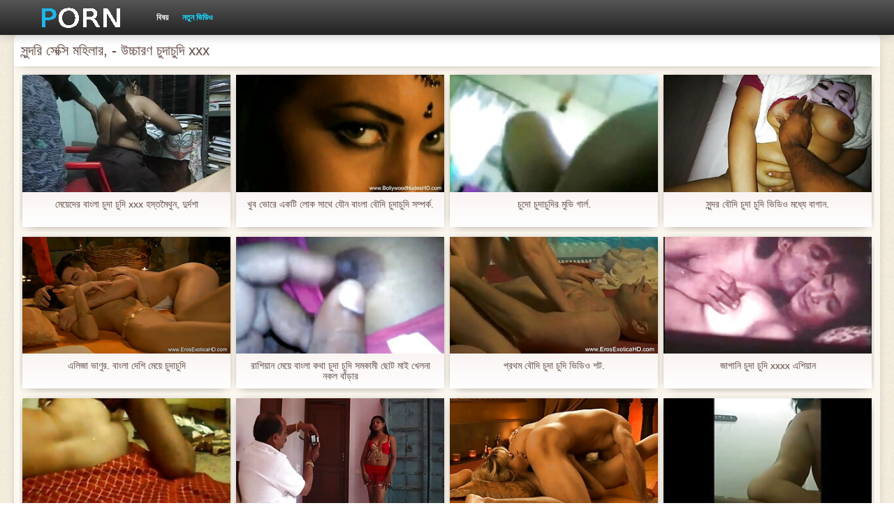

--- FILE ---
content_type: text/html; charset=UTF-8
request_url: https://bn.donnebellenude.com/category/massage
body_size: 18740
content:
<!DOCTYPE html>
<html lang="bn">
<head>
    <meta http-equiv="Content-Type" content="text/html; charset=UTF-8">
    <meta http-equiv="Content-Language" content="bn">
    <base target="_blank">
    <meta name="viewport" content="width=device-width, initial-scale=1.0">
    <meta http-equiv="X-UA-Compatible" content="IE=edge">
    <title>সুন্দরি সেক্সি মহিলার,  :::  লিঙ্গ রচনা ভিডিও  </title>
    <meta name="description" content=" - পরিণত ভদ্রমহিলা ">
    <link href="https://bn.donnebellenude.com/img/style.min.css" rel="stylesheet">
	<link href="https://bn.donnebellenude.com//category/massage" rel="canonical"> 
</head>
<body>
<div class="head_wrapper">
	    <div class="bounty_wrapper">
	        <a title="উচ্চারণ চুদাচুদি xxx " alt="উচ্চারণ চুদাচুদি xxx " class="logo" href="https://bn.donnebellenude.com/"></a>
            <ul class="head_links"><li><a href="https://bn.donnebellenude.com/categoryall.html" title="বিষয় " class="top-menu__link">বিষয় </a></li>
<li class="active"><a href="https://bn.donnebellenude.com/newporno.html" title="Новое" class="top-menu__link">নতুন ভিডিও </a></li></ul>	    </div>
	</div>

	<div class="bounty_wrapper">
	    <div class="bounty_content_main">
	        	        	
<h1>সুন্দরি সেক্সি মহিলার, - উচ্চারণ চুদাচুদি xxx </h1>
<h2></h2>


	<div id="thumbs" class="thumbs-holder" >
<div class="main_news_holder">
				<div class="main_news" data-action="video-click" >
					<p class="main_news_img">
						<a href="https://bn.donnebellenude.com/link.php" title="মেয়েদের বাংলা চুদা চুদি xxx হস্তমৈথুন, দুর্দশা" >
							<img src="https://bn.donnebellenude.com/media/thumbs/4/v09964.jpg?1628132144" alt="মেয়েদের বাংলা চুদা চুদি xxx হস্তমৈথুন, দুর্দশা" width="320" height="180">
							<span class="play"></span>
						</a>
					</p>
					<div class="main_news_info">
						<a class="link" title="মেয়েদের বাংলা চুদা চুদি xxx হস্তমৈথুন, দুর্দশা" href="https://bn.donnebellenude.com/link.php">মেয়েদের বাংলা চুদা চুদি xxx হস্তমৈথুন, দুর্দশা</a>
											</div>
				</div>
			</div><div class="main_news_holder">
				<div class="main_news" data-action="video-click" >
					<p class="main_news_img">
						<a href="/video/5131/%E0%A6%96-%E0%A6%AC-%E0%A6%AD-%E0%A6%B0-%E0%A6%8F%E0%A6%95%E0%A6%9F-%E0%A6%B2-%E0%A6%95-%E0%A6%B8-%E0%A6%A5-%E0%A6%AF-%E0%A6%A8-%E0%A6%AC-%E0%A6%B2-%E0%A6%AC-%E0%A6%A6-%E0%A6%9A-%E0%A6%A6-%E0%A6%9A-%E0%A6%A6-%E0%A6%B8%E0%A6%AE-%E0%A6%AA%E0%A6%B0-%E0%A6%95-/" title="খুব ভোরে একটি লোক সাথে যৌন বাংলা বৌদি চুদাচুদি সম্পর্ক." >
							<img src="https://bn.donnebellenude.com/media/thumbs/1/v05131.jpg?1624540114" alt="খুব ভোরে একটি লোক সাথে যৌন বাংলা বৌদি চুদাচুদি সম্পর্ক." width="320" height="180">
							<span class="play"></span>
						</a>
					</p>
					<div class="main_news_info">
						<a class="link" title="খুব ভোরে একটি লোক সাথে যৌন বাংলা বৌদি চুদাচুদি সম্পর্ক." href="/video/5131/%E0%A6%96-%E0%A6%AC-%E0%A6%AD-%E0%A6%B0-%E0%A6%8F%E0%A6%95%E0%A6%9F-%E0%A6%B2-%E0%A6%95-%E0%A6%B8-%E0%A6%A5-%E0%A6%AF-%E0%A6%A8-%E0%A6%AC-%E0%A6%B2-%E0%A6%AC-%E0%A6%A6-%E0%A6%9A-%E0%A6%A6-%E0%A6%9A-%E0%A6%A6-%E0%A6%B8%E0%A6%AE-%E0%A6%AA%E0%A6%B0-%E0%A6%95-/">খুব ভোরে একটি লোক সাথে যৌন বাংলা বৌদি চুদাচুদি সম্পর্ক.</a>
											</div>
				</div>
			</div><div class="main_news_holder">
				<div class="main_news" data-action="video-click" >
					<p class="main_news_img">
						<a href="/video/1269/%E0%A6%9A-%E0%A6%A6-%E0%A6%9A-%E0%A6%A6-%E0%A6%9A-%E0%A6%A6-%E0%A6%B0-%E0%A6%AE-%E0%A6%AD-%E0%A6%97-%E0%A6%B0-%E0%A6%B2-/" title="চুদো চুদাচুদির মুভি গার্ল." >
							<img src="https://bn.donnebellenude.com/media/thumbs/9/v01269.jpg?1625360021" alt="চুদো চুদাচুদির মুভি গার্ল." width="320" height="180">
							<span class="play"></span>
						</a>
					</p>
					<div class="main_news_info">
						<a class="link" title="চুদো চুদাচুদির মুভি গার্ল." href="/video/1269/%E0%A6%9A-%E0%A6%A6-%E0%A6%9A-%E0%A6%A6-%E0%A6%9A-%E0%A6%A6-%E0%A6%B0-%E0%A6%AE-%E0%A6%AD-%E0%A6%97-%E0%A6%B0-%E0%A6%B2-/">চুদো চুদাচুদির মুভি গার্ল.</a>
											</div>
				</div>
			</div><div class="main_news_holder">
				<div class="main_news" data-action="video-click" >
					<p class="main_news_img">
						<a href="/video/3219/%E0%A6%B8-%E0%A6%A8-%E0%A6%A6%E0%A6%B0-%E0%A6%AC-%E0%A6%A6-%E0%A6%9A-%E0%A6%A6-%E0%A6%9A-%E0%A6%A6-%E0%A6%AD-%E0%A6%A1-%E0%A6%93-%E0%A6%AE%E0%A6%A7-%E0%A6%AF-%E0%A6%AC-%E0%A6%97-%E0%A6%A8-/" title="সুন্দর বৌদি চুদা চুদি ভিডিও মধ্যে বাগান." >
							<img src="https://bn.donnebellenude.com/media/thumbs/9/v03219.jpg?1624567871" alt="সুন্দর বৌদি চুদা চুদি ভিডিও মধ্যে বাগান." width="320" height="180">
							<span class="play"></span>
						</a>
					</p>
					<div class="main_news_info">
						<a class="link" title="সুন্দর বৌদি চুদা চুদি ভিডিও মধ্যে বাগান." href="/video/3219/%E0%A6%B8-%E0%A6%A8-%E0%A6%A6%E0%A6%B0-%E0%A6%AC-%E0%A6%A6-%E0%A6%9A-%E0%A6%A6-%E0%A6%9A-%E0%A6%A6-%E0%A6%AD-%E0%A6%A1-%E0%A6%93-%E0%A6%AE%E0%A6%A7-%E0%A6%AF-%E0%A6%AC-%E0%A6%97-%E0%A6%A8-/">সুন্দর বৌদি চুদা চুদি ভিডিও মধ্যে বাগান.</a>
											</div>
				</div>
			</div><div class="main_news_holder">
				<div class="main_news" data-action="video-click" >
					<p class="main_news_img">
						<a href="/video/5671/%E0%A6%8F%E0%A6%B2-%E0%A6%9C-%E0%A6%AD-%E0%A6%A3-%E0%A6%B0-%E0%A6%AC-%E0%A6%B2-%E0%A6%A6-%E0%A6%B6-%E0%A6%AE-%E0%A6%AF-%E0%A6%9A-%E0%A6%A6-%E0%A6%9A-%E0%A6%A6-/" title="এলিজা ভাণুর. বাংলা দেশি মেয়ে চুদাচুদি" >
							<img src="https://bn.donnebellenude.com/media/thumbs/1/v05671.jpg?1624498244" alt="এলিজা ভাণুর. বাংলা দেশি মেয়ে চুদাচুদি" width="320" height="180">
							<span class="play"></span>
						</a>
					</p>
					<div class="main_news_info">
						<a class="link" title="এলিজা ভাণুর. বাংলা দেশি মেয়ে চুদাচুদি" href="/video/5671/%E0%A6%8F%E0%A6%B2-%E0%A6%9C-%E0%A6%AD-%E0%A6%A3-%E0%A6%B0-%E0%A6%AC-%E0%A6%B2-%E0%A6%A6-%E0%A6%B6-%E0%A6%AE-%E0%A6%AF-%E0%A6%9A-%E0%A6%A6-%E0%A6%9A-%E0%A6%A6-/">এলিজা ভাণুর. বাংলা দেশি মেয়ে চুদাচুদি</a>
											</div>
				</div>
			</div><div class="main_news_holder">
				<div class="main_news" data-action="video-click" >
					<p class="main_news_img">
						<a href="https://bn.donnebellenude.com/link.php" title="রাশিয়ান মেয়ে বাংলা কথা চুদা চুদি সমকামী ছোট মাই খেলনা নকল বাঁড়ার" >
							<img src="https://bn.donnebellenude.com/media/thumbs/1/v01381.jpg?1627784048" alt="রাশিয়ান মেয়ে বাংলা কথা চুদা চুদি সমকামী ছোট মাই খেলনা নকল বাঁড়ার" width="320" height="180">
							<span class="play"></span>
						</a>
					</p>
					<div class="main_news_info">
						<a class="link" title="রাশিয়ান মেয়ে বাংলা কথা চুদা চুদি সমকামী ছোট মাই খেলনা নকল বাঁড়ার" href="https://bn.donnebellenude.com/link.php">রাশিয়ান মেয়ে বাংলা কথা চুদা চুদি সমকামী ছোট মাই খেলনা নকল বাঁড়ার</a>
											</div>
				</div>
			</div><div class="main_news_holder">
				<div class="main_news" data-action="video-click" >
					<p class="main_news_img">
						<a href="https://bn.donnebellenude.com/link.php" title="প্রথম বৌদি চুদা চুদি ভিডিও শট." >
							<img src="https://bn.donnebellenude.com/media/thumbs/9/v08199.jpg?1628041130" alt="প্রথম বৌদি চুদা চুদি ভিডিও শট." width="320" height="180">
							<span class="play"></span>
						</a>
					</p>
					<div class="main_news_info">
						<a class="link" title="প্রথম বৌদি চুদা চুদি ভিডিও শট." href="https://bn.donnebellenude.com/link.php">প্রথম বৌদি চুদা চুদি ভিডিও শট.</a>
											</div>
				</div>
			</div><div class="main_news_holder">
				<div class="main_news" data-action="video-click" >
					<p class="main_news_img">
						<a href="https://bn.donnebellenude.com/link.php" title="জাপানি চুদা চুদি xxxx এশিয়ান" >
							<img src="https://bn.donnebellenude.com/media/thumbs/5/v09935.jpg?1624624763" alt="জাপানি চুদা চুদি xxxx এশিয়ান" width="320" height="180">
							<span class="play"></span>
						</a>
					</p>
					<div class="main_news_info">
						<a class="link" title="জাপানি চুদা চুদি xxxx এশিয়ান" href="https://bn.donnebellenude.com/link.php">জাপানি চুদা চুদি xxxx এশিয়ান</a>
											</div>
				</div>
			</div><div class="main_news_holder">
				<div class="main_news" data-action="video-click" >
					<p class="main_news_img">
						<a href="/video/2304/%E0%A6%8F%E0%A6%95%E0%A6%9F-%E0%A6%98-%E0%A6%A1-%E0%A6%B8%E0%A6%99-%E0%A6%97-%E0%A6%B8-%E0%A6%A4-%E0%A6%B0-%E0%A6%B2-%E0%A6%97-%E0%A6%B2-%E0%A6%97-%E0%A6%9A-%E0%A6%A6-%E0%A6%9A-%E0%A6%A6-%E0%A6%AD-%E0%A6%A1-%E0%A6%93/" title="একটি ঘোড়া সঙ্গে স্ত্রী. লাগালাগি চুদাচুদিভিডিও" >
							<img src="https://bn.donnebellenude.com/media/thumbs/4/v02304.jpg?1625185772" alt="একটি ঘোড়া সঙ্গে স্ত্রী. লাগালাগি চুদাচুদিভিডিও" width="320" height="180">
							<span class="play"></span>
						</a>
					</p>
					<div class="main_news_info">
						<a class="link" title="একটি ঘোড়া সঙ্গে স্ত্রী. লাগালাগি চুদাচুদিভিডিও" href="/video/2304/%E0%A6%8F%E0%A6%95%E0%A6%9F-%E0%A6%98-%E0%A6%A1-%E0%A6%B8%E0%A6%99-%E0%A6%97-%E0%A6%B8-%E0%A6%A4-%E0%A6%B0-%E0%A6%B2-%E0%A6%97-%E0%A6%B2-%E0%A6%97-%E0%A6%9A-%E0%A6%A6-%E0%A6%9A-%E0%A6%A6-%E0%A6%AD-%E0%A6%A1-%E0%A6%93/">একটি ঘোড়া সঙ্গে স্ত্রী. লাগালাগি চুদাচুদিভিডিও</a>
											</div>
				</div>
			</div><div class="main_news_holder">
				<div class="main_news" data-action="video-click" >
					<p class="main_news_img">
						<a href="https://bn.donnebellenude.com/link.php" title="মার্কিন যুক্তরাষ্ট্র, ক্লাসে তার বাংলা বৌদি চুদাচুদি ছাত্র থেকে একজন শিক্ষক." >
							<img src="https://bn.donnebellenude.com/media/thumbs/5/v02285.jpg?1626485040" alt="মার্কিন যুক্তরাষ্ট্র, ক্লাসে তার বাংলা বৌদি চুদাচুদি ছাত্র থেকে একজন শিক্ষক." width="320" height="180">
							<span class="play"></span>
						</a>
					</p>
					<div class="main_news_info">
						<a class="link" title="মার্কিন যুক্তরাষ্ট্র, ক্লাসে তার বাংলা বৌদি চুদাচুদি ছাত্র থেকে একজন শিক্ষক." href="https://bn.donnebellenude.com/link.php">মার্কিন যুক্তরাষ্ট্র, ক্লাসে তার বাংলা বৌদি চুদাচুদি ছাত্র থেকে একজন শিক্ষক.</a>
											</div>
				</div>
			</div><div class="main_news_holder">
				<div class="main_news" data-action="video-click" >
					<p class="main_news_img">
						<a href="/video/8615/%E0%A6%8F%E0%A6%95%E0%A6%9F-%E0%A6%AC-%E0%A6%B2-%E0%A6%AC-%E0%A6%A6-%E0%A6%9A-%E0%A6%A6-%E0%A6%9A-%E0%A6%A6-%E0%A6%AE-%E0%A6%AF-%E0%A6%B8%E0%A6%99-%E0%A6%97-%E0%A6%8F%E0%A6%AC-%E0%A6%B6-%E0%A6%B7-%E0%A6%AA%E0%A6%B0-%E0%A6%AF%E0%A6%A8-%E0%A6%A4-%E0%A6%A8-%E0%A6%A4-%E0%A6%AF-/" title="একটি বাংলা বৌদি চুদাচুদি মেয়ে সঙ্গে এবং শেষ পর্যন্ত নৃত্য." >
							<img src="https://bn.donnebellenude.com/media/thumbs/5/v08615.jpg?1624558905" alt="একটি বাংলা বৌদি চুদাচুদি মেয়ে সঙ্গে এবং শেষ পর্যন্ত নৃত্য." width="320" height="180">
							<span class="play"></span>
						</a>
					</p>
					<div class="main_news_info">
						<a class="link" title="একটি বাংলা বৌদি চুদাচুদি মেয়ে সঙ্গে এবং শেষ পর্যন্ত নৃত্য." href="/video/8615/%E0%A6%8F%E0%A6%95%E0%A6%9F-%E0%A6%AC-%E0%A6%B2-%E0%A6%AC-%E0%A6%A6-%E0%A6%9A-%E0%A6%A6-%E0%A6%9A-%E0%A6%A6-%E0%A6%AE-%E0%A6%AF-%E0%A6%B8%E0%A6%99-%E0%A6%97-%E0%A6%8F%E0%A6%AC-%E0%A6%B6-%E0%A6%B7-%E0%A6%AA%E0%A6%B0-%E0%A6%AF%E0%A6%A8-%E0%A6%A4-%E0%A6%A8-%E0%A6%A4-%E0%A6%AF-/">একটি বাংলা বৌদি চুদাচুদি মেয়ে সঙ্গে এবং শেষ পর্যন্ত নৃত্য.</a>
											</div>
				</div>
			</div><div class="main_news_holder">
				<div class="main_news" data-action="video-click" >
					<p class="main_news_img">
						<a href="https://bn.donnebellenude.com/link.php" title="আমি কলকব্জা নাইকাদের চুদাচুদি যান, এবং কমনীয় ডাক্তার." >
							<img src="https://bn.donnebellenude.com/media/thumbs/3/v09843.jpg?1624503740" alt="আমি কলকব্জা নাইকাদের চুদাচুদি যান, এবং কমনীয় ডাক্তার." width="320" height="180">
							<span class="play"></span>
						</a>
					</p>
					<div class="main_news_info">
						<a class="link" title="আমি কলকব্জা নাইকাদের চুদাচুদি যান, এবং কমনীয় ডাক্তার." href="https://bn.donnebellenude.com/link.php">আমি কলকব্জা নাইকাদের চুদাচুদি যান, এবং কমনীয় ডাক্তার.</a>
											</div>
				</div>
			</div><div class="main_news_holder">
				<div class="main_news" data-action="video-click" >
					<p class="main_news_img">
						<a href="https://bn.donnebellenude.com/link.php" title="হার্ডকোর, বাংলা নায়িকা চুদাচুদি ফিটনেসসেন্টার, খেলাধুলা," >
							<img src="https://bn.donnebellenude.com/media/thumbs/3/v05433.jpg?1625880310" alt="হার্ডকোর, বাংলা নায়িকা চুদাচুদি ফিটনেসসেন্টার, খেলাধুলা," width="320" height="180">
							<span class="play"></span>
						</a>
					</p>
					<div class="main_news_info">
						<a class="link" title="হার্ডকোর, বাংলা নায়িকা চুদাচুদি ফিটনেসসেন্টার, খেলাধুলা," href="https://bn.donnebellenude.com/link.php">হার্ডকোর, বাংলা নায়িকা চুদাচুদি ফিটনেসসেন্টার, খেলাধুলা,</a>
											</div>
				</div>
			</div><div class="main_news_holder">
				<div class="main_news" data-action="video-click" >
					<p class="main_news_img">
						<a href="/video/7499/%E0%A6%B8-%E0%A6%A8-%E0%A6%AC%E0%A6%A8-%E0%A6%A7-%E0%A6%A6-%E0%A6%B0-%E0%A6%A6-%E0%A6%B6-%E0%A6%AE-%E0%A6%AF-%E0%A6%A6-%E0%A6%B0-%E0%A6%9A-%E0%A6%A6-%E0%A6%9A-%E0%A6%A6-%E0%A6%B8-%E0%A6%A5-/" title="সোনা, বন্ধুদের দেশি মেয়েদের চুদা চুদি সাথে!" >
							<img src="https://bn.donnebellenude.com/media/thumbs/9/v07499.jpg?1626915665" alt="সোনা, বন্ধুদের দেশি মেয়েদের চুদা চুদি সাথে!" width="320" height="180">
							<span class="play"></span>
						</a>
					</p>
					<div class="main_news_info">
						<a class="link" title="সোনা, বন্ধুদের দেশি মেয়েদের চুদা চুদি সাথে!" href="/video/7499/%E0%A6%B8-%E0%A6%A8-%E0%A6%AC%E0%A6%A8-%E0%A6%A7-%E0%A6%A6-%E0%A6%B0-%E0%A6%A6-%E0%A6%B6-%E0%A6%AE-%E0%A6%AF-%E0%A6%A6-%E0%A6%B0-%E0%A6%9A-%E0%A6%A6-%E0%A6%9A-%E0%A6%A6-%E0%A6%B8-%E0%A6%A5-/">সোনা, বন্ধুদের দেশি মেয়েদের চুদা চুদি সাথে!</a>
											</div>
				</div>
			</div><div class="main_news_holder">
				<div class="main_news" data-action="video-click" >
					<p class="main_news_img">
						<a href="/video/3382/%E0%A6%B8-%E0%A6%A8-%E0%A6%A6%E0%A6%B0-%E0%A6%AC-%E0%A6%B2-%E0%A6%95-%E0%A6%B9-%E0%A6%B0-%E0%A6%A1%E0%A6%95-%E0%A6%B0-%E0%A6%9A-%E0%A6%A6-%E0%A6%9A-%E0%A6%A6-x-%E0%A6%AC-%E0%A6%A1-%E0%A6%B0-%E0%A6%B0%E0%A6%B8-%E0%A6%96-%E0%A6%AC-%E0%A6%B0/" title="সুন্দরী বালিকা হার্ডকোর চুদা চুদি x বাঁড়ার রস খাবার" >
							<img src="https://bn.donnebellenude.com/media/thumbs/2/v03382.jpg?1626661708" alt="সুন্দরী বালিকা হার্ডকোর চুদা চুদি x বাঁড়ার রস খাবার" width="320" height="180">
							<span class="play"></span>
						</a>
					</p>
					<div class="main_news_info">
						<a class="link" title="সুন্দরী বালিকা হার্ডকোর চুদা চুদি x বাঁড়ার রস খাবার" href="/video/3382/%E0%A6%B8-%E0%A6%A8-%E0%A6%A6%E0%A6%B0-%E0%A6%AC-%E0%A6%B2-%E0%A6%95-%E0%A6%B9-%E0%A6%B0-%E0%A6%A1%E0%A6%95-%E0%A6%B0-%E0%A6%9A-%E0%A6%A6-%E0%A6%9A-%E0%A6%A6-x-%E0%A6%AC-%E0%A6%A1-%E0%A6%B0-%E0%A6%B0%E0%A6%B8-%E0%A6%96-%E0%A6%AC-%E0%A6%B0/">সুন্দরী বালিকা হার্ডকোর চুদা চুদি x বাঁড়ার রস খাবার</a>
											</div>
				</div>
			</div><div class="main_news_holder">
				<div class="main_news" data-action="video-click" >
					<p class="main_news_img">
						<a href="https://bn.donnebellenude.com/link.php" title="কালো মেয়েরা বাংলা জোরকরেচুদাচুদি মাশরুম হয়." >
							<img src="https://bn.donnebellenude.com/media/thumbs/9/v09799.jpg?1624506450" alt="কালো মেয়েরা বাংলা জোরকরেচুদাচুদি মাশরুম হয়." width="320" height="180">
							<span class="play"></span>
						</a>
					</p>
					<div class="main_news_info">
						<a class="link" title="কালো মেয়েরা বাংলা জোরকরেচুদাচুদি মাশরুম হয়." href="https://bn.donnebellenude.com/link.php">কালো মেয়েরা বাংলা জোরকরেচুদাচুদি মাশরুম হয়.</a>
											</div>
				</div>
			</div><div class="main_news_holder">
				<div class="main_news" data-action="video-click" >
					<p class="main_news_img">
						<a href="https://bn.donnebellenude.com/link.php" title="মেয়েদের হস্তমৈথুন, xxx চুদা চুদি মেয়ে সমকামী" >
							<img src="https://bn.donnebellenude.com/media/thumbs/0/v09900.jpg?1628566389" alt="মেয়েদের হস্তমৈথুন, xxx চুদা চুদি মেয়ে সমকামী" width="320" height="180">
							<span class="play"></span>
						</a>
					</p>
					<div class="main_news_info">
						<a class="link" title="মেয়েদের হস্তমৈথুন, xxx চুদা চুদি মেয়ে সমকামী" href="https://bn.donnebellenude.com/link.php">মেয়েদের হস্তমৈথুন, xxx চুদা চুদি মেয়ে সমকামী</a>
											</div>
				</div>
			</div><div class="main_news_holder">
				<div class="main_news" data-action="video-click" >
					<p class="main_news_img">
						<a href="https://bn.donnebellenude.com/link.php" title="একজন বাংলা চুদাচুদি গান যুবক." >
							<img src="https://bn.donnebellenude.com/media/thumbs/9/v08739.jpg?1627697840" alt="একজন বাংলা চুদাচুদি গান যুবক." width="320" height="180">
							<span class="play"></span>
						</a>
					</p>
					<div class="main_news_info">
						<a class="link" title="একজন বাংলা চুদাচুদি গান যুবক." href="https://bn.donnebellenude.com/link.php">একজন বাংলা চুদাচুদি গান যুবক.</a>
											</div>
				</div>
			</div><div class="main_news_holder">
				<div class="main_news" data-action="video-click" >
					<p class="main_news_img">
						<a href="/video/6092/%E0%A6%AC%E0%A6%A1-%E0%A6%86%E0%A6%AB-%E0%A6%B0-%E0%A6%95-%E0%A6%A8-%E0%A6%86%E0%A6%AE-%E0%A6%B0-%E0%A6%95-%E0%A6%A8-%E0%A6%B2-%E0%A6%99-%E0%A6%97-%E0%A6%A8-%E0%A6%87%E0%A6%95-%E0%A6%A6-%E0%A6%B0-%E0%A6%9A-%E0%A6%A6-%E0%A6%9A-%E0%A6%A6-/" title="বড় আফ্রিকান আমেরিকান লিঙ্গ. নাইকাদের চুদাচুদি" >
							<img src="https://bn.donnebellenude.com/media/thumbs/2/v06092.jpg?1626917190" alt="বড় আফ্রিকান আমেরিকান লিঙ্গ. নাইকাদের চুদাচুদি" width="320" height="180">
							<span class="play"></span>
						</a>
					</p>
					<div class="main_news_info">
						<a class="link" title="বড় আফ্রিকান আমেরিকান লিঙ্গ. নাইকাদের চুদাচুদি" href="/video/6092/%E0%A6%AC%E0%A6%A1-%E0%A6%86%E0%A6%AB-%E0%A6%B0-%E0%A6%95-%E0%A6%A8-%E0%A6%86%E0%A6%AE-%E0%A6%B0-%E0%A6%95-%E0%A6%A8-%E0%A6%B2-%E0%A6%99-%E0%A6%97-%E0%A6%A8-%E0%A6%87%E0%A6%95-%E0%A6%A6-%E0%A6%B0-%E0%A6%9A-%E0%A6%A6-%E0%A6%9A-%E0%A6%A6-/">বড় আফ্রিকান আমেরিকান লিঙ্গ. নাইকাদের চুদাচুদি</a>
											</div>
				</div>
			</div><div class="main_news_holder">
				<div class="main_news" data-action="video-click" >
					<p class="main_news_img">
						<a href="/video/6456/%E0%A6%B8-%E0%A6%AA-%E0%A6%AF-%E0%A6%B0-%E0%A6%97-%E0%A6%B0-%E0%A6%B2-%E0%A6%9A-%E0%A6%A6-%E0%A6%9A-%E0%A6%A6-%E0%A6%B0-%E0%A6%AE-%E0%A6%AD-%E0%A6%AA-%E0%A6%B0%E0%A6%A5%E0%A6%AE%E0%A6%AC-%E0%A6%B0-%E0%A6%B0-%E0%A6%AE%E0%A6%A4-/" title="স্প্যারো গার্ল, চুদাচুদির মুভি প্রথমবারের মত." >
							<img src="https://bn.donnebellenude.com/media/thumbs/6/v06456.jpg?1624595472" alt="স্প্যারো গার্ল, চুদাচুদির মুভি প্রথমবারের মত." width="320" height="180">
							<span class="play"></span>
						</a>
					</p>
					<div class="main_news_info">
						<a class="link" title="স্প্যারো গার্ল, চুদাচুদির মুভি প্রথমবারের মত." href="/video/6456/%E0%A6%B8-%E0%A6%AA-%E0%A6%AF-%E0%A6%B0-%E0%A6%97-%E0%A6%B0-%E0%A6%B2-%E0%A6%9A-%E0%A6%A6-%E0%A6%9A-%E0%A6%A6-%E0%A6%B0-%E0%A6%AE-%E0%A6%AD-%E0%A6%AA-%E0%A6%B0%E0%A6%A5%E0%A6%AE%E0%A6%AC-%E0%A6%B0-%E0%A6%B0-%E0%A6%AE%E0%A6%A4-/">স্প্যারো গার্ল, চুদাচুদির মুভি প্রথমবারের মত.</a>
											</div>
				</div>
			</div><div class="main_news_holder">
				<div class="main_news" data-action="video-click" >
					<p class="main_news_img">
						<a href="/video/8242/%E0%A6%A4-%E0%A6%B0-%E0%A6%97-%E0%A6%B0-%E0%A6%B2%E0%A6%AB-%E0%A6%B0-%E0%A6%A8-%E0%A6%A1-%E0%A6%B0-%E0%A6%B8-%E0%A6%A5-%E0%A6%A6-%E0%A6%96-%E0%A6%95%E0%A6%B0-%E0%A6%B2-%E0%A6%97%E0%A6%AC-%E0%A6%AC-%E0%A6%B2-%E0%A6%95%E0%A6%A5-%E0%A6%9A-%E0%A6%A6-%E0%A6%9A-%E0%A6%A6-/" title="তোর গার্লফ্রেন্ডের সাথে দেখা করা লাগবে. বাংলা কথা চুদা চুদি" >
							<img src="https://bn.donnebellenude.com/media/thumbs/2/v08242.jpg?1625273614" alt="তোর গার্লফ্রেন্ডের সাথে দেখা করা লাগবে. বাংলা কথা চুদা চুদি" width="320" height="180">
							<span class="play"></span>
						</a>
					</p>
					<div class="main_news_info">
						<a class="link" title="তোর গার্লফ্রেন্ডের সাথে দেখা করা লাগবে. বাংলা কথা চুদা চুদি" href="/video/8242/%E0%A6%A4-%E0%A6%B0-%E0%A6%97-%E0%A6%B0-%E0%A6%B2%E0%A6%AB-%E0%A6%B0-%E0%A6%A8-%E0%A6%A1-%E0%A6%B0-%E0%A6%B8-%E0%A6%A5-%E0%A6%A6-%E0%A6%96-%E0%A6%95%E0%A6%B0-%E0%A6%B2-%E0%A6%97%E0%A6%AC-%E0%A6%AC-%E0%A6%B2-%E0%A6%95%E0%A6%A5-%E0%A6%9A-%E0%A6%A6-%E0%A6%9A-%E0%A6%A6-/">তোর গার্লফ্রেন্ডের সাথে দেখা করা লাগবে. বাংলা কথা চুদা চুদি</a>
											</div>
				</div>
			</div><div class="main_news_holder">
				<div class="main_news" data-action="video-click" >
					<p class="main_news_img">
						<a href="/video/8085/%E0%A6%A8%E0%A6%95%E0%A6%B2-%E0%A6%97-%E0%A6%B0-%E0%A6%B2-%E0%A6%AB-%E0%A6%B0-%E0%A6%A8-%E0%A6%A1-%E0%A6%9A-%E0%A6%A6-%E0%A6%9A-%E0%A6%A6-xxxx/" title="নকল গার্ল-ফ্রেন্ড. চুদা চুদি xxxx" >
							<img src="https://bn.donnebellenude.com/media/thumbs/5/v08085.jpg?1626917189" alt="নকল গার্ল-ফ্রেন্ড. চুদা চুদি xxxx" width="320" height="180">
							<span class="play"></span>
						</a>
					</p>
					<div class="main_news_info">
						<a class="link" title="নকল গার্ল-ফ্রেন্ড. চুদা চুদি xxxx" href="/video/8085/%E0%A6%A8%E0%A6%95%E0%A6%B2-%E0%A6%97-%E0%A6%B0-%E0%A6%B2-%E0%A6%AB-%E0%A6%B0-%E0%A6%A8-%E0%A6%A1-%E0%A6%9A-%E0%A6%A6-%E0%A6%9A-%E0%A6%A6-xxxx/">নকল গার্ল-ফ্রেন্ড. চুদা চুদি xxxx</a>
											</div>
				</div>
			</div><div class="main_news_holder">
				<div class="main_news" data-action="video-click" >
					<p class="main_news_img">
						<a href="/video/2361/%E0%A6%AA%E0%A6%B0-%E0%A6%9A-%E0%A6%B2%E0%A6%95-xxx-%E0%A6%9A-%E0%A6%A6-%E0%A6%9A-%E0%A6%A6-%E0%A6%B8-%E0%A6%A5-/" title="পরিচালক xxx চুদা চুদি সাথে." >
							<img src="https://bn.donnebellenude.com/media/thumbs/1/v02361.jpg?1624594590" alt="পরিচালক xxx চুদা চুদি সাথে." width="320" height="180">
							<span class="play"></span>
						</a>
					</p>
					<div class="main_news_info">
						<a class="link" title="পরিচালক xxx চুদা চুদি সাথে." href="/video/2361/%E0%A6%AA%E0%A6%B0-%E0%A6%9A-%E0%A6%B2%E0%A6%95-xxx-%E0%A6%9A-%E0%A6%A6-%E0%A6%9A-%E0%A6%A6-%E0%A6%B8-%E0%A6%A5-/">পরিচালক xxx চুদা চুদি সাথে.</a>
											</div>
				</div>
			</div><div class="main_news_holder">
				<div class="main_news" data-action="video-click" >
					<p class="main_news_img">
						<a href="/video/8318/%E0%A6%AF-%E0%A6%A8-%E0%A6%AF-%E0%A6%89%E0%A6%A4-%E0%A6%A4-%E0%A6%9C%E0%A6%95-%E0%A6%B8-%E0%A6%A8-%E0%A6%A6%E0%A6%B0-%E0%A6%AC-%E0%A6%B2-%E0%A6%95-%E0%A6%AC-%E0%A6%99-%E0%A6%B2-%E0%A6%AE-%E0%A6%AF-%E0%A6%A6-%E0%A6%B0-%E0%A6%9A-%E0%A6%A6-%E0%A6%9A-%E0%A6%A6-%E0%A6%AD-%E0%A6%A1-%E0%A6%93/" title="যৌন্য উত্তেজক, সুন্দরী বালিকা বাঙালি মেয়েদের চুদাচুদি ভিডিও" >
							<img src="https://bn.donnebellenude.com/media/thumbs/8/v08318.jpg?1624545556" alt="যৌন্য উত্তেজক, সুন্দরী বালিকা বাঙালি মেয়েদের চুদাচুদি ভিডিও" width="320" height="180">
							<span class="play"></span>
						</a>
					</p>
					<div class="main_news_info">
						<a class="link" title="যৌন্য উত্তেজক, সুন্দরী বালিকা বাঙালি মেয়েদের চুদাচুদি ভিডিও" href="/video/8318/%E0%A6%AF-%E0%A6%A8-%E0%A6%AF-%E0%A6%89%E0%A6%A4-%E0%A6%A4-%E0%A6%9C%E0%A6%95-%E0%A6%B8-%E0%A6%A8-%E0%A6%A6%E0%A6%B0-%E0%A6%AC-%E0%A6%B2-%E0%A6%95-%E0%A6%AC-%E0%A6%99-%E0%A6%B2-%E0%A6%AE-%E0%A6%AF-%E0%A6%A6-%E0%A6%B0-%E0%A6%9A-%E0%A6%A6-%E0%A6%9A-%E0%A6%A6-%E0%A6%AD-%E0%A6%A1-%E0%A6%93/">যৌন্য উত্তেজক, সুন্দরী বালিকা বাঙালি মেয়েদের চুদাচুদি ভিডিও</a>
											</div>
				</div>
			</div><div class="main_news_holder">
				<div class="main_news" data-action="video-click" >
					<p class="main_news_img">
						<a href="/video/2687/%E0%A6%AC%E0%A6%A1-%E0%A6%B2-%E0%A6%95-%E0%A6%8F%E0%A6%AC-%E0%A6%B6-%E0%A6%A4-%E0%A6%B0-%E0%A6%AE-%E0%A6%87-%E0%A6%8F%E0%A6%AC-%E0%A6%A6-%E0%A6%AF-%E0%A6%A8-%E0%A6%9C-%E0%A6%95-%E0%A6%A5-%E0%A6%95-xxx-%E0%A6%9A-%E0%A6%A6-%E0%A6%9A-%E0%A6%A6-%E0%A6%AD-%E0%A6%A1-%E0%A6%93-%E0%A6%90-%E0%A6%B2-%E0%A6%95-/" title="বড় লোক এবং শো তার মাই এবং দেয় নিজেকে থেকে xxx চুদা চুদি ভিডিও ঐ লোক." >
							<img src="https://bn.donnebellenude.com/media/thumbs/7/v02687.jpg?1624551741" alt="বড় লোক এবং শো তার মাই এবং দেয় নিজেকে থেকে xxx চুদা চুদি ভিডিও ঐ লোক." width="320" height="180">
							<span class="play"></span>
						</a>
					</p>
					<div class="main_news_info">
						<a class="link" title="বড় লোক এবং শো তার মাই এবং দেয় নিজেকে থেকে xxx চুদা চুদি ভিডিও ঐ লোক." href="/video/2687/%E0%A6%AC%E0%A6%A1-%E0%A6%B2-%E0%A6%95-%E0%A6%8F%E0%A6%AC-%E0%A6%B6-%E0%A6%A4-%E0%A6%B0-%E0%A6%AE-%E0%A6%87-%E0%A6%8F%E0%A6%AC-%E0%A6%A6-%E0%A6%AF-%E0%A6%A8-%E0%A6%9C-%E0%A6%95-%E0%A6%A5-%E0%A6%95-xxx-%E0%A6%9A-%E0%A6%A6-%E0%A6%9A-%E0%A6%A6-%E0%A6%AD-%E0%A6%A1-%E0%A6%93-%E0%A6%90-%E0%A6%B2-%E0%A6%95-/">বড় লোক এবং শো তার মাই এবং দেয় নিজেকে থেকে xxx চুদা চুদি ভিডিও ঐ লোক.</a>
											</div>
				</div>
			</div><div class="main_news_holder">
				<div class="main_news" data-action="video-click" >
					<p class="main_news_img">
						<a href="/video/9422/%E0%A6%AE-%E0%A6%AF-%E0%A6%AE-%E0%A6%96-%E0%A6%B0-%E0%A6%AA%E0%A6%B0-%E0%A6%A4-%E0%A6%B0-%E0%A6%AA%E0%A6%B0-%E0%A6%A4-%E0%A6%AF%E0%A6%95-%E0%A6%A4-%E0%A6%AC-%E0%A6%B2-%E0%A6%9A-%E0%A6%A6-%E0%A6%9A-%E0%A6%A6-%E0%A6%B8-%E0%A6%95-%E0%A6%B8-/" title="মেয়ে মুখের পর তার পরিত্যক্ত. বাংলা চুদাচুদি সেক্সি" >
							<img src="https://bn.donnebellenude.com/media/thumbs/2/v09422.jpg?1624550929" alt="মেয়ে মুখের পর তার পরিত্যক্ত. বাংলা চুদাচুদি সেক্সি" width="320" height="180">
							<span class="play"></span>
						</a>
					</p>
					<div class="main_news_info">
						<a class="link" title="মেয়ে মুখের পর তার পরিত্যক্ত. বাংলা চুদাচুদি সেক্সি" href="/video/9422/%E0%A6%AE-%E0%A6%AF-%E0%A6%AE-%E0%A6%96-%E0%A6%B0-%E0%A6%AA%E0%A6%B0-%E0%A6%A4-%E0%A6%B0-%E0%A6%AA%E0%A6%B0-%E0%A6%A4-%E0%A6%AF%E0%A6%95-%E0%A6%A4-%E0%A6%AC-%E0%A6%B2-%E0%A6%9A-%E0%A6%A6-%E0%A6%9A-%E0%A6%A6-%E0%A6%B8-%E0%A6%95-%E0%A6%B8-/">মেয়ে মুখের পর তার পরিত্যক্ত. বাংলা চুদাচুদি সেক্সি</a>
											</div>
				</div>
			</div><div class="main_news_holder">
				<div class="main_news" data-action="video-click" >
					<p class="main_news_img">
						<a href="/video/7611/%E0%A6%B8-%E0%A6%95-%E0%A6%B0-%E0%A6%9F-%E0%A6%B0-%E0%A6%A4-%E0%A6%95-%E0%A6%AC-%E0%A6%99-%E0%A6%B2-%E0%A6%AE-%E0%A6%AF-%E0%A6%A6-%E0%A6%B0-%E0%A6%9A-%E0%A6%A6-%E0%A6%9A-%E0%A6%A6-%E0%A6%AD-%E0%A6%A1-%E0%A6%93-%E0%A6%86%E0%A6%B8%E0%A6%A4-%E0%A6%A6-%E0%A6%93-/" title="সেক্রেটারি তাকে বাঙালি মেয়েদের চুদাচুদি ভিডিও আসতে দাও." >
							<img src="https://bn.donnebellenude.com/media/thumbs/1/v07611.jpg?1627781903" alt="সেক্রেটারি তাকে বাঙালি মেয়েদের চুদাচুদি ভিডিও আসতে দাও." width="320" height="180">
							<span class="play"></span>
						</a>
					</p>
					<div class="main_news_info">
						<a class="link" title="সেক্রেটারি তাকে বাঙালি মেয়েদের চুদাচুদি ভিডিও আসতে দাও." href="/video/7611/%E0%A6%B8-%E0%A6%95-%E0%A6%B0-%E0%A6%9F-%E0%A6%B0-%E0%A6%A4-%E0%A6%95-%E0%A6%AC-%E0%A6%99-%E0%A6%B2-%E0%A6%AE-%E0%A6%AF-%E0%A6%A6-%E0%A6%B0-%E0%A6%9A-%E0%A6%A6-%E0%A6%9A-%E0%A6%A6-%E0%A6%AD-%E0%A6%A1-%E0%A6%93-%E0%A6%86%E0%A6%B8%E0%A6%A4-%E0%A6%A6-%E0%A6%93-/">সেক্রেটারি তাকে বাঙালি মেয়েদের চুদাচুদি ভিডিও আসতে দাও.</a>
											</div>
				</div>
			</div><div class="main_news_holder">
				<div class="main_news" data-action="video-click" >
					<p class="main_news_img">
						<a href="/video/3821/%E0%A6%B8-%E0%A6%95-%E0%A6%B8-%E0%A6%AC-%E0%A6%99-%E0%A6%B2-%E0%A6%AE-%E0%A6%AF-%E0%A6%A6-%E0%A6%B0-%E0%A6%9A-%E0%A6%A6-%E0%A6%9A-%E0%A6%A6-%E0%A6%AD-%E0%A6%A1-%E0%A6%93-%E0%A6%96-%E0%A6%B2%E0%A6%A8-%E0%A6%AE-%E0%A6%AF-%E0%A6%A6-%E0%A6%B0-%E0%A6%B9%E0%A6%B8-%E0%A6%A4%E0%A6%AE-%E0%A6%A5-%E0%A6%A8/" title="সেক্স বাঙালি মেয়েদের চুদাচুদি ভিডিও খেলনা, মেয়েদের হস্তমৈথুন" >
							<img src="https://bn.donnebellenude.com/media/thumbs/1/v03821.jpg?1628555375" alt="সেক্স বাঙালি মেয়েদের চুদাচুদি ভিডিও খেলনা, মেয়েদের হস্তমৈথুন" width="320" height="180">
							<span class="play"></span>
						</a>
					</p>
					<div class="main_news_info">
						<a class="link" title="সেক্স বাঙালি মেয়েদের চুদাচুদি ভিডিও খেলনা, মেয়েদের হস্তমৈথুন" href="/video/3821/%E0%A6%B8-%E0%A6%95-%E0%A6%B8-%E0%A6%AC-%E0%A6%99-%E0%A6%B2-%E0%A6%AE-%E0%A6%AF-%E0%A6%A6-%E0%A6%B0-%E0%A6%9A-%E0%A6%A6-%E0%A6%9A-%E0%A6%A6-%E0%A6%AD-%E0%A6%A1-%E0%A6%93-%E0%A6%96-%E0%A6%B2%E0%A6%A8-%E0%A6%AE-%E0%A6%AF-%E0%A6%A6-%E0%A6%B0-%E0%A6%B9%E0%A6%B8-%E0%A6%A4%E0%A6%AE-%E0%A6%A5-%E0%A6%A8/">সেক্স বাঙালি মেয়েদের চুদাচুদি ভিডিও খেলনা, মেয়েদের হস্তমৈথুন</a>
											</div>
				</div>
			</div><div class="main_news_holder">
				<div class="main_news" data-action="video-click" >
					<p class="main_news_img">
						<a href="/video/709/%E0%A6%AE%E0%A6%A1-%E0%A6%B2-%E0%A6%9A-%E0%A6%A6-%E0%A6%9A-%E0%A6%A6-%E0%A6%B0-xxx-%E0%A6%9A-%E0%A6%B2-%E0%A6%8F%E0%A6%AC-%E0%A6%AA-%E0%A6%B7-%E0%A6%95-%E0%A6%AA-%E0%A6%AF-%E0%A6%A8-%E0%A6%9F-/" title="মডেল, চুদাচুদির xxx চুল এবং পোষাক প্যান্ট." >
							<img src="https://bn.donnebellenude.com/media/thumbs/9/v00709.jpg?1626571670" alt="মডেল, চুদাচুদির xxx চুল এবং পোষাক প্যান্ট." width="320" height="180">
							<span class="play"></span>
						</a>
					</p>
					<div class="main_news_info">
						<a class="link" title="মডেল, চুদাচুদির xxx চুল এবং পোষাক প্যান্ট." href="/video/709/%E0%A6%AE%E0%A6%A1-%E0%A6%B2-%E0%A6%9A-%E0%A6%A6-%E0%A6%9A-%E0%A6%A6-%E0%A6%B0-xxx-%E0%A6%9A-%E0%A6%B2-%E0%A6%8F%E0%A6%AC-%E0%A6%AA-%E0%A6%B7-%E0%A6%95-%E0%A6%AA-%E0%A6%AF-%E0%A6%A8-%E0%A6%9F-/">মডেল, চুদাচুদির xxx চুল এবং পোষাক প্যান্ট.</a>
											</div>
				</div>
			</div><div class="main_news_holder">
				<div class="main_news" data-action="video-click" >
					<p class="main_news_img">
						<a href="/video/5632/%E0%A6%AC%E0%A6%A1-%E0%A6%B8-%E0%A6%A8-%E0%A6%A6%E0%A6%B0-%E0%A6%AC-%E0%A6%B2-%E0%A6%9A-%E0%A6%A6-%E0%A6%9A-%E0%A6%A6-xxxx-%E0%A6%AE%E0%A6%B9-%E0%A6%B2-/" title="বড় সুন্দরী বাংলা চুদাচুদি xxxx মহিলা" >
							<img src="https://bn.donnebellenude.com/media/thumbs/2/v05632.jpg?1624635476" alt="বড় সুন্দরী বাংলা চুদাচুদি xxxx মহিলা" width="320" height="180">
							<span class="play"></span>
						</a>
					</p>
					<div class="main_news_info">
						<a class="link" title="বড় সুন্দরী বাংলা চুদাচুদি xxxx মহিলা" href="/video/5632/%E0%A6%AC%E0%A6%A1-%E0%A6%B8-%E0%A6%A8-%E0%A6%A6%E0%A6%B0-%E0%A6%AC-%E0%A6%B2-%E0%A6%9A-%E0%A6%A6-%E0%A6%9A-%E0%A6%A6-xxxx-%E0%A6%AE%E0%A6%B9-%E0%A6%B2-/">বড় সুন্দরী বাংলা চুদাচুদি xxxx মহিলা</a>
											</div>
				</div>
			</div><div class="main_news_holder">
				<div class="main_news" data-action="video-click" >
					<p class="main_news_img">
						<a href="/video/8827/%E0%A6%AA-%E0%A6%A6-%E0%A6%AC-%E0%A6%B2-%E0%A6%A6-%E0%A6%B6-%E0%A6%B0-%E0%A6%AE-%E0%A6%AF-%E0%A6%A6-%E0%A6%B0-%E0%A6%9A-%E0%A6%A6-%E0%A6%9A-%E0%A6%A6-%E0%A6%AE-%E0%A6%AF-%E0%A6%B8%E0%A6%AE%E0%A6%95-%E0%A6%AE-/" title="পোঁদ বাংলা দেশের মেয়েদের চুদাচুদি মেয়ে সমকামী" >
							<img src="https://bn.donnebellenude.com/media/thumbs/7/v08827.jpg?1624663499" alt="পোঁদ বাংলা দেশের মেয়েদের চুদাচুদি মেয়ে সমকামী" width="320" height="180">
							<span class="play"></span>
						</a>
					</p>
					<div class="main_news_info">
						<a class="link" title="পোঁদ বাংলা দেশের মেয়েদের চুদাচুদি মেয়ে সমকামী" href="/video/8827/%E0%A6%AA-%E0%A6%A6-%E0%A6%AC-%E0%A6%B2-%E0%A6%A6-%E0%A6%B6-%E0%A6%B0-%E0%A6%AE-%E0%A6%AF-%E0%A6%A6-%E0%A6%B0-%E0%A6%9A-%E0%A6%A6-%E0%A6%9A-%E0%A6%A6-%E0%A6%AE-%E0%A6%AF-%E0%A6%B8%E0%A6%AE%E0%A6%95-%E0%A6%AE-/">পোঁদ বাংলা দেশের মেয়েদের চুদাচুদি মেয়ে সমকামী</a>
											</div>
				</div>
			</div><div class="main_news_holder">
				<div class="main_news" data-action="video-click" >
					<p class="main_news_img">
						<a href="/video/8295/%E0%A6%B8-%E0%A6%A8-%E0%A6%A6%E0%A6%B0-%E0%A6%B8-%E0%A6%95-%E0%A6%B8-%E0%A6%AC-%E0%A6%B2-%E0%A6%9A-%E0%A6%A6-%E0%A6%9A-%E0%A6%A6-xxx-%E0%A6%AE%E0%A6%B9-%E0%A6%B2-%E0%A6%B0/" title="সুন্দরি সেক্সি বাংলা চুদা চুদি xxx মহিলার" >
							<img src="https://bn.donnebellenude.com/media/thumbs/5/v08295.jpg?1624630358" alt="সুন্দরি সেক্সি বাংলা চুদা চুদি xxx মহিলার" width="320" height="180">
							<span class="play"></span>
						</a>
					</p>
					<div class="main_news_info">
						<a class="link" title="সুন্দরি সেক্সি বাংলা চুদা চুদি xxx মহিলার" href="/video/8295/%E0%A6%B8-%E0%A6%A8-%E0%A6%A6%E0%A6%B0-%E0%A6%B8-%E0%A6%95-%E0%A6%B8-%E0%A6%AC-%E0%A6%B2-%E0%A6%9A-%E0%A6%A6-%E0%A6%9A-%E0%A6%A6-xxx-%E0%A6%AE%E0%A6%B9-%E0%A6%B2-%E0%A6%B0/">সুন্দরি সেক্সি বাংলা চুদা চুদি xxx মহিলার</a>
											</div>
				</div>
			</div><div class="main_news_holder">
				<div class="main_news" data-action="video-click" >
					<p class="main_news_img">
						<a href="/video/4561/%E0%A6%8F%E0%A6%95%E0%A6%9F-%E0%A6%AF-%E0%A6%A8-%E0%A6%AD-%E0%A6%A1-%E0%A6%9C%E0%A6%A8-%E0%A6%AF-%E0%A6%AA-%E0%A6%AC-%E0%A6%B2-%E0%A6%A6-%E0%A6%B6-%E0%A6%AE-%E0%A6%AF-%E0%A6%A6-%E0%A6%B0-%E0%A6%9A-%E0%A6%A6-%E0%A6%9A-%E0%A6%A6-%E0%A6%B0-%E0%A6%AD-%E0%A6%A1-%E0%A6%93/" title="একটি যোনি ভাড়া জন্য পে. বাংলাদেশি মেয়েদের চুদা চুদির ভিডিও" >
							<img src="https://bn.donnebellenude.com/media/thumbs/1/v04561.jpg?1624672135" alt="একটি যোনি ভাড়া জন্য পে. বাংলাদেশি মেয়েদের চুদা চুদির ভিডিও" width="320" height="180">
							<span class="play"></span>
						</a>
					</p>
					<div class="main_news_info">
						<a class="link" title="একটি যোনি ভাড়া জন্য পে. বাংলাদেশি মেয়েদের চুদা চুদির ভিডিও" href="/video/4561/%E0%A6%8F%E0%A6%95%E0%A6%9F-%E0%A6%AF-%E0%A6%A8-%E0%A6%AD-%E0%A6%A1-%E0%A6%9C%E0%A6%A8-%E0%A6%AF-%E0%A6%AA-%E0%A6%AC-%E0%A6%B2-%E0%A6%A6-%E0%A6%B6-%E0%A6%AE-%E0%A6%AF-%E0%A6%A6-%E0%A6%B0-%E0%A6%9A-%E0%A6%A6-%E0%A6%9A-%E0%A6%A6-%E0%A6%B0-%E0%A6%AD-%E0%A6%A1-%E0%A6%93/">একটি যোনি ভাড়া জন্য পে. বাংলাদেশি মেয়েদের চুদা চুদির ভিডিও</a>
											</div>
				</div>
			</div><div class="main_news_holder">
				<div class="main_news" data-action="video-click" >
					<p class="main_news_img">
						<a href="/video/6853/%E0%A6%AC-%E0%A6%A1-%E0%A6%B0-%E0%A6%B0%E0%A6%B8-%E0%A6%9C-%E0%A6%B0-%E0%A6%95%E0%A6%B0-%E0%A6%9A-%E0%A6%A6-%E0%A6%AD-%E0%A6%A1-%E0%A6%93-%E0%A6%96-%E0%A6%AC-%E0%A6%B0/" title="বাঁড়ার রস জোর করে চুদা ভিডিও খাবার" >
							<img src="https://bn.donnebellenude.com/media/thumbs/3/v06853.jpg?1626572426" alt="বাঁড়ার রস জোর করে চুদা ভিডিও খাবার" width="320" height="180">
							<span class="play"></span>
						</a>
					</p>
					<div class="main_news_info">
						<a class="link" title="বাঁড়ার রস জোর করে চুদা ভিডিও খাবার" href="/video/6853/%E0%A6%AC-%E0%A6%A1-%E0%A6%B0-%E0%A6%B0%E0%A6%B8-%E0%A6%9C-%E0%A6%B0-%E0%A6%95%E0%A6%B0-%E0%A6%9A-%E0%A6%A6-%E0%A6%AD-%E0%A6%A1-%E0%A6%93-%E0%A6%96-%E0%A6%AC-%E0%A6%B0/">বাঁড়ার রস জোর করে চুদা ভিডিও খাবার</a>
											</div>
				</div>
			</div><div class="main_news_holder">
				<div class="main_news" data-action="video-click" >
					<p class="main_news_img">
						<a href="/video/3055/%E0%A6%AE-%E0%A6%AF-%E0%A6%A1-%E0%A6%AE-%E0%A6%86%E0%A6%AA%E0%A6%A8-%E0%A6%B0-%E0%A6%9B-%E0%A6%B2-%E0%A6%B0-%E0%A6%AC-%E0%A6%B2-%E0%A6%95%E0%A6%A5-%E0%A6%9A-%E0%A6%A6-%E0%A6%9A-%E0%A6%A6-%E0%A6%B8-%E0%A6%A5-/" title="ম্যাডাম আপনার ছেলের বাংলা কথা চুদা চুদি সাথে" >
							<img src="https://bn.donnebellenude.com/media/thumbs/5/v03055.jpg?1626744259" alt="ম্যাডাম আপনার ছেলের বাংলা কথা চুদা চুদি সাথে" width="320" height="180">
							<span class="play"></span>
						</a>
					</p>
					<div class="main_news_info">
						<a class="link" title="ম্যাডাম আপনার ছেলের বাংলা কথা চুদা চুদি সাথে" href="/video/3055/%E0%A6%AE-%E0%A6%AF-%E0%A6%A1-%E0%A6%AE-%E0%A6%86%E0%A6%AA%E0%A6%A8-%E0%A6%B0-%E0%A6%9B-%E0%A6%B2-%E0%A6%B0-%E0%A6%AC-%E0%A6%B2-%E0%A6%95%E0%A6%A5-%E0%A6%9A-%E0%A6%A6-%E0%A6%9A-%E0%A6%A6-%E0%A6%B8-%E0%A6%A5-/">ম্যাডাম আপনার ছেলের বাংলা কথা চুদা চুদি সাথে</a>
											</div>
				</div>
			</div><div class="main_news_holder">
				<div class="main_news" data-action="video-click" >
					<p class="main_news_img">
						<a href="/video/519/%E0%A6%AC%E0%A6%A1-%E0%A6%AC-%E0%A6%B2-%E0%A6%9A-%E0%A6%A6-%E0%A6%9A-%E0%A6%A6-xxx-%E0%A6%AA-%E0%A6%B0-%E0%A6%AE-/" title="বড় বাংলা চুদাচুদিxxx প্রেম." >
							<img src="https://bn.donnebellenude.com/media/thumbs/9/v00519.jpg?1624498248" alt="বড় বাংলা চুদাচুদিxxx প্রেম." width="320" height="180">
							<span class="play"></span>
						</a>
					</p>
					<div class="main_news_info">
						<a class="link" title="বড় বাংলা চুদাচুদিxxx প্রেম." href="/video/519/%E0%A6%AC%E0%A6%A1-%E0%A6%AC-%E0%A6%B2-%E0%A6%9A-%E0%A6%A6-%E0%A6%9A-%E0%A6%A6-xxx-%E0%A6%AA-%E0%A6%B0-%E0%A6%AE-/">বড় বাংলা চুদাচুদিxxx প্রেম.</a>
											</div>
				</div>
			</div><div class="main_news_holder">
				<div class="main_news" data-action="video-click" >
					<p class="main_news_img">
						<a href="/video/7343/%E0%A6%97-%E0%A6%A1-%E0%A6%95-%E0%A6%9B-%E0%A6%95-%E0%A6%9B-%E0%A6%AC-%E0%A6%99-%E0%A6%B2-%E0%A6%AE-%E0%A6%AF-%E0%A6%A6-%E0%A6%B0-%E0%A6%9A-%E0%A6%A6-%E0%A6%9A-%E0%A6%A6-%E0%A6%AD-%E0%A6%A1-%E0%A6%93-%E0%A6%AC%E0%A6%A8-/" title="গাড়ী কাছাকাছি বাঙালি মেয়েদের চুদাচুদি ভিডিও বন." >
							<img src="https://bn.donnebellenude.com/media/thumbs/3/v07343.jpg?1625879378" alt="গাড়ী কাছাকাছি বাঙালি মেয়েদের চুদাচুদি ভিডিও বন." width="320" height="180">
							<span class="play"></span>
						</a>
					</p>
					<div class="main_news_info">
						<a class="link" title="গাড়ী কাছাকাছি বাঙালি মেয়েদের চুদাচুদি ভিডিও বন." href="/video/7343/%E0%A6%97-%E0%A6%A1-%E0%A6%95-%E0%A6%9B-%E0%A6%95-%E0%A6%9B-%E0%A6%AC-%E0%A6%99-%E0%A6%B2-%E0%A6%AE-%E0%A6%AF-%E0%A6%A6-%E0%A6%B0-%E0%A6%9A-%E0%A6%A6-%E0%A6%9A-%E0%A6%A6-%E0%A6%AD-%E0%A6%A1-%E0%A6%93-%E0%A6%AC%E0%A6%A8-/">গাড়ী কাছাকাছি বাঙালি মেয়েদের চুদাচুদি ভিডিও বন.</a>
											</div>
				</div>
			</div><div class="main_news_holder">
				<div class="main_news" data-action="video-click" >
					<p class="main_news_img">
						<a href="/video/4543/%E0%A6%9B-%E0%A6%A4-%E0%A6%B0-%E0%A6%AC-%E0%A6%B8-%E0%A6%97-%E0%A6%AF-www-xxx-%E0%A6%9A-%E0%A6%A6-%E0%A6%9A-%E0%A6%A6-/" title="ছাত্রাবাসে গিয়ে. www xxx চুদা চুদি" >
							<img src="https://bn.donnebellenude.com/media/thumbs/3/v04543.jpg?1628302951" alt="ছাত্রাবাসে গিয়ে. www xxx চুদা চুদি" width="320" height="180">
							<span class="play"></span>
						</a>
					</p>
					<div class="main_news_info">
						<a class="link" title="ছাত্রাবাসে গিয়ে. www xxx চুদা চুদি" href="/video/4543/%E0%A6%9B-%E0%A6%A4-%E0%A6%B0-%E0%A6%AC-%E0%A6%B8-%E0%A6%97-%E0%A6%AF-www-xxx-%E0%A6%9A-%E0%A6%A6-%E0%A6%9A-%E0%A6%A6-/">ছাত্রাবাসে গিয়ে. www xxx চুদা চুদি</a>
											</div>
				</div>
			</div><div class="main_news_holder">
				<div class="main_news" data-action="video-click" >
					<p class="main_news_img">
						<a href="/video/8671/%E0%A6%9D-%E0%A6%AA%E0%A6%9D-%E0%A6%A1-%E0%A6%B0-%E0%A6%8F%E0%A6%95%E0%A6%9F-%E0%A6%9A-%E0%A6%A6-%E0%A6%9A-%E0%A6%A6-%E0%A6%B0-%E0%A6%AE-%E0%A6%AD-/" title="ঝোপঝাড়ের একটা. চুদাচুদির মুভি" >
							<img src="https://bn.donnebellenude.com/media/thumbs/1/v08671.jpg?1624654261" alt="ঝোপঝাড়ের একটা. চুদাচুদির মুভি" width="320" height="180">
							<span class="play"></span>
						</a>
					</p>
					<div class="main_news_info">
						<a class="link" title="ঝোপঝাড়ের একটা. চুদাচুদির মুভি" href="/video/8671/%E0%A6%9D-%E0%A6%AA%E0%A6%9D-%E0%A6%A1-%E0%A6%B0-%E0%A6%8F%E0%A6%95%E0%A6%9F-%E0%A6%9A-%E0%A6%A6-%E0%A6%9A-%E0%A6%A6-%E0%A6%B0-%E0%A6%AE-%E0%A6%AD-/">ঝোপঝাড়ের একটা. চুদাচুদির মুভি</a>
											</div>
				</div>
			</div><div class="main_news_holder">
				<div class="main_news" data-action="video-click" >
					<p class="main_news_img">
						<a href="/video/7451/%E0%A6%A6-%E0%A6%9C%E0%A6%A8-%E0%A6%AD%E0%A6%AF-%E0%A6%A8%E0%A6%95-%E0%A6%AC-%E0%A6%AA%E0%A6%A6-xxx-%E0%A6%9A-%E0%A6%A6-%E0%A6%9A-%E0%A6%A6-/" title="দুজন ভয়ানক বিপদ. xxx চুদা চুদি" >
							<img src="https://bn.donnebellenude.com/media/thumbs/1/v07451.jpg?1624492861" alt="দুজন ভয়ানক বিপদ. xxx চুদা চুদি" width="320" height="180">
							<span class="play"></span>
						</a>
					</p>
					<div class="main_news_info">
						<a class="link" title="দুজন ভয়ানক বিপদ. xxx চুদা চুদি" href="/video/7451/%E0%A6%A6-%E0%A6%9C%E0%A6%A8-%E0%A6%AD%E0%A6%AF-%E0%A6%A8%E0%A6%95-%E0%A6%AC-%E0%A6%AA%E0%A6%A6-xxx-%E0%A6%9A-%E0%A6%A6-%E0%A6%9A-%E0%A6%A6-/">দুজন ভয়ানক বিপদ. xxx চুদা চুদি</a>
											</div>
				</div>
			</div><div class="main_news_holder">
				<div class="main_news" data-action="video-click" >
					<p class="main_news_img">
						<a href="/video/6376/%E0%A6%B8-%E0%A6%AC-%E0%A6%AE-%E0%A6%A8-%E0%A6%87%E0%A6%95-%E0%A6%A6-%E0%A6%B0-%E0%A6%9A-%E0%A6%A6-%E0%A6%9A-%E0%A6%A6-%E0%A6%93-%E0%A6%B8-%E0%A6%A4-%E0%A6%B0-/" title="স্বামী নাইকাদের চুদাচুদি ও স্ত্রী" >
							<img src="https://bn.donnebellenude.com/media/thumbs/6/v06376.jpg?1624694815" alt="স্বামী নাইকাদের চুদাচুদি ও স্ত্রী" width="320" height="180">
							<span class="play"></span>
						</a>
					</p>
					<div class="main_news_info">
						<a class="link" title="স্বামী নাইকাদের চুদাচুদি ও স্ত্রী" href="/video/6376/%E0%A6%B8-%E0%A6%AC-%E0%A6%AE-%E0%A6%A8-%E0%A6%87%E0%A6%95-%E0%A6%A6-%E0%A6%B0-%E0%A6%9A-%E0%A6%A6-%E0%A6%9A-%E0%A6%A6-%E0%A6%93-%E0%A6%B8-%E0%A6%A4-%E0%A6%B0-/">স্বামী নাইকাদের চুদাচুদি ও স্ত্রী</a>
											</div>
				</div>
			</div><div class="main_news_holder">
				<div class="main_news" data-action="video-click" >
					<p class="main_news_img">
						<a href="/video/5471/%E0%A6%9B-%E0%A6%B2-%E0%A6%A6-%E0%A6%B0-%E0%A6%85%E0%A6%AB-%E0%A6%B8-%E0%A6%AE-%E0%A6%AF-%E0%A6%B0-%E0%A6%AC-%E0%A6%99-%E0%A6%B2-%E0%A6%AE-%E0%A6%AF-%E0%A6%A6-%E0%A6%B0-%E0%A6%9A-%E0%A6%A6-%E0%A6%9A-%E0%A6%A6-%E0%A6%AD-%E0%A6%A1-%E0%A6%93/" title="ছেলেদের, অফিসে মেয়েরা. বাঙালি মেয়েদের চুদাচুদি ভিডিও" >
							<img src="https://bn.donnebellenude.com/media/thumbs/1/v05471.jpg?1624645118" alt="ছেলেদের, অফিসে মেয়েরা. বাঙালি মেয়েদের চুদাচুদি ভিডিও" width="320" height="180">
							<span class="play"></span>
						</a>
					</p>
					<div class="main_news_info">
						<a class="link" title="ছেলেদের, অফিসে মেয়েরা. বাঙালি মেয়েদের চুদাচুদি ভিডিও" href="/video/5471/%E0%A6%9B-%E0%A6%B2-%E0%A6%A6-%E0%A6%B0-%E0%A6%85%E0%A6%AB-%E0%A6%B8-%E0%A6%AE-%E0%A6%AF-%E0%A6%B0-%E0%A6%AC-%E0%A6%99-%E0%A6%B2-%E0%A6%AE-%E0%A6%AF-%E0%A6%A6-%E0%A6%B0-%E0%A6%9A-%E0%A6%A6-%E0%A6%9A-%E0%A6%A6-%E0%A6%AD-%E0%A6%A1-%E0%A6%93/">ছেলেদের, অফিসে মেয়েরা. বাঙালি মেয়েদের চুদাচুদি ভিডিও</a>
											</div>
				</div>
			</div><div class="main_news_holder">
				<div class="main_news" data-action="video-click" >
					<p class="main_news_img">
						<a href="/video/9161/%E0%A6%B6-%E0%A6%A7-%E0%A6%97-%E0%A6%A7-%E0%A6%AC-%E0%A6%A6-%E0%A6%9A-%E0%A6%A6-%E0%A6%9A-%E0%A6%A6-%E0%A6%AD-%E0%A6%A1-%E0%A6%93/" title="শুধু গাধা. বৌদি চুদা চুদি ভিডিও" >
							<img src="https://bn.donnebellenude.com/media/thumbs/1/v09161.jpg?1627871908" alt="শুধু গাধা. বৌদি চুদা চুদি ভিডিও" width="320" height="180">
							<span class="play"></span>
						</a>
					</p>
					<div class="main_news_info">
						<a class="link" title="শুধু গাধা. বৌদি চুদা চুদি ভিডিও" href="/video/9161/%E0%A6%B6-%E0%A6%A7-%E0%A6%97-%E0%A6%A7-%E0%A6%AC-%E0%A6%A6-%E0%A6%9A-%E0%A6%A6-%E0%A6%9A-%E0%A6%A6-%E0%A6%AD-%E0%A6%A1-%E0%A6%93/">শুধু গাধা. বৌদি চুদা চুদি ভিডিও</a>
											</div>
				</div>
			</div><div class="main_news_holder">
				<div class="main_news" data-action="video-click" >
					<p class="main_news_img">
						<a href="/video/1748/%E0%A6%AE-%E0%A6%86%E0%A6%B0-%E0%A6%AE-%E0%A6%AF-%E0%A6%AC-%E0%A6%B2-%E0%A6%AC-%E0%A6%A6-%E0%A6%9A-%E0%A6%A6-%E0%A6%9A-%E0%A6%A6-/" title="মা আর মেয়ে! বাংলা বৌদি চুদাচুদি" >
							<img src="https://bn.donnebellenude.com/media/thumbs/8/v01748.jpg?1624632945" alt="মা আর মেয়ে! বাংলা বৌদি চুদাচুদি" width="320" height="180">
							<span class="play"></span>
						</a>
					</p>
					<div class="main_news_info">
						<a class="link" title="মা আর মেয়ে! বাংলা বৌদি চুদাচুদি" href="/video/1748/%E0%A6%AE-%E0%A6%86%E0%A6%B0-%E0%A6%AE-%E0%A6%AF-%E0%A6%AC-%E0%A6%B2-%E0%A6%AC-%E0%A6%A6-%E0%A6%9A-%E0%A6%A6-%E0%A6%9A-%E0%A6%A6-/">মা আর মেয়ে! বাংলা বৌদি চুদাচুদি</a>
											</div>
				</div>
			</div><div class="main_news_holder">
				<div class="main_news" data-action="video-click" >
					<p class="main_news_img">
						<a href="/video/1340/%E0%A6%95-%E0%A6%B2-%E0%A6%AC%E0%A6%A1-%E0%A6%B8-%E0%A6%A8-%E0%A6%A6%E0%A6%B0-%E0%A6%AE%E0%A6%B9-%E0%A6%B2-xxx-%E0%A6%9A-%E0%A6%A6-%E0%A6%9A-%E0%A6%A6-%E0%A6%AD-%E0%A6%A1-%E0%A6%93/" title="কালো বড় সুন্দরী মহিলা xxx চুদা চুদি ভিডিও" >
							<img src="https://bn.donnebellenude.com/media/thumbs/0/v01340.jpg?1624540106" alt="কালো বড় সুন্দরী মহিলা xxx চুদা চুদি ভিডিও" width="320" height="180">
							<span class="play"></span>
						</a>
					</p>
					<div class="main_news_info">
						<a class="link" title="কালো বড় সুন্দরী মহিলা xxx চুদা চুদি ভিডিও" href="/video/1340/%E0%A6%95-%E0%A6%B2-%E0%A6%AC%E0%A6%A1-%E0%A6%B8-%E0%A6%A8-%E0%A6%A6%E0%A6%B0-%E0%A6%AE%E0%A6%B9-%E0%A6%B2-xxx-%E0%A6%9A-%E0%A6%A6-%E0%A6%9A-%E0%A6%A6-%E0%A6%AD-%E0%A6%A1-%E0%A6%93/">কালো বড় সুন্দরী মহিলা xxx চুদা চুদি ভিডিও</a>
											</div>
				</div>
			</div><div class="main_news_holder">
				<div class="main_news" data-action="video-click" >
					<p class="main_news_img">
						<a href="/video/9534/%E0%A6%9F-%E0%A6%B0-%E0%A6%95%E0%A6%9A-%E0%A6%B2%E0%A6%95-%E0%A6%9A-%E0%A6%A6-%E0%A6%9A-%E0%A6%A6-xnxx-%E0%A6%95%E0%A6%A0-%E0%A6%A8-%E0%A6%AE-%E0%A6%AF-%E0%A6%B0-/" title="ট্রাকচালক, চুদা চুদি xnxx কঠিন মেয়েরা." >
							<img src="https://bn.donnebellenude.com/media/thumbs/4/v09534.jpg?1628130264" alt="ট্রাকচালক, চুদা চুদি xnxx কঠিন মেয়েরা." width="320" height="180">
							<span class="play"></span>
						</a>
					</p>
					<div class="main_news_info">
						<a class="link" title="ট্রাকচালক, চুদা চুদি xnxx কঠিন মেয়েরা." href="/video/9534/%E0%A6%9F-%E0%A6%B0-%E0%A6%95%E0%A6%9A-%E0%A6%B2%E0%A6%95-%E0%A6%9A-%E0%A6%A6-%E0%A6%9A-%E0%A6%A6-xnxx-%E0%A6%95%E0%A6%A0-%E0%A6%A8-%E0%A6%AE-%E0%A6%AF-%E0%A6%B0-/">ট্রাকচালক, চুদা চুদি xnxx কঠিন মেয়েরা.</a>
											</div>
				</div>
			</div><div class="main_news_holder">
				<div class="main_news" data-action="video-click" >
					<p class="main_news_img">
						<a href="/video/3692/%E0%A6%B6-%E0%A6%95-%E0%A6%B7%E0%A6%95-%E0%A6%95%E0%A6%B2-%E0%A6%9C-%E0%A6%B0-%E0%A6%AA-%E0%A6%B0-%E0%A6%A8-%E0%A6%B8-%E0%A6%AA-%E0%A6%B2-%E0%A6%AC-%E0%A6%B2-%E0%A6%9A-%E0%A6%A6-%E0%A6%9A-%E0%A6%A6-xxx/" title="শিক্ষক, কলেজের প্রিন্সিপাল. বাংলা চুদা চুদি xxx" >
							<img src="https://bn.donnebellenude.com/media/thumbs/2/v03692.jpg?1626395688" alt="শিক্ষক, কলেজের প্রিন্সিপাল. বাংলা চুদা চুদি xxx" width="320" height="180">
							<span class="play"></span>
						</a>
					</p>
					<div class="main_news_info">
						<a class="link" title="শিক্ষক, কলেজের প্রিন্সিপাল. বাংলা চুদা চুদি xxx" href="/video/3692/%E0%A6%B6-%E0%A6%95-%E0%A6%B7%E0%A6%95-%E0%A6%95%E0%A6%B2-%E0%A6%9C-%E0%A6%B0-%E0%A6%AA-%E0%A6%B0-%E0%A6%A8-%E0%A6%B8-%E0%A6%AA-%E0%A6%B2-%E0%A6%AC-%E0%A6%B2-%E0%A6%9A-%E0%A6%A6-%E0%A6%9A-%E0%A6%A6-xxx/">শিক্ষক, কলেজের প্রিন্সিপাল. বাংলা চুদা চুদি xxx</a>
											</div>
				</div>
			</div><div class="main_news_holder">
				<div class="main_news" data-action="video-click" >
					<p class="main_news_img">
						<a href="/video/8373/%E0%A6%9F-%E0%A6%87%E0%A6%9F-%E0%A6%A5-%E0%A6%95-%E0%A6%AC-%E0%A6%A6-%E0%A6%9A-%E0%A6%A6-%E0%A6%9A-%E0%A6%A6-%E0%A6%AD-%E0%A6%A1-%E0%A6%93-%E0%A6%B2-%E0%A6%95-%E0%A6%95%E0%A6%AA-%E0%A6%95%E0%A6%B0-%E0%A6%A8/" title="টুইট থেকে বৌদি চুদা চুদি ভিডিও লিংক কপি করুন" >
							<img src="https://bn.donnebellenude.com/media/thumbs/3/v08373.jpg?1628298807" alt="টুইট থেকে বৌদি চুদা চুদি ভিডিও লিংক কপি করুন" width="320" height="180">
							<span class="play"></span>
						</a>
					</p>
					<div class="main_news_info">
						<a class="link" title="টুইট থেকে বৌদি চুদা চুদি ভিডিও লিংক কপি করুন" href="/video/8373/%E0%A6%9F-%E0%A6%87%E0%A6%9F-%E0%A6%A5-%E0%A6%95-%E0%A6%AC-%E0%A6%A6-%E0%A6%9A-%E0%A6%A6-%E0%A6%9A-%E0%A6%A6-%E0%A6%AD-%E0%A6%A1-%E0%A6%93-%E0%A6%B2-%E0%A6%95-%E0%A6%95%E0%A6%AA-%E0%A6%95%E0%A6%B0-%E0%A6%A8/">টুইট থেকে বৌদি চুদা চুদি ভিডিও লিংক কপি করুন</a>
											</div>
				</div>
			</div><div class="main_news_holder">
				<div class="main_news" data-action="video-click" >
					<p class="main_news_img">
						<a href="/video/2729/%E0%A6%B2%E0%A6%A8-%E0%A6%A1%E0%A6%A8-%E0%A6%B2-%E0%A6%97-%E0%A6%B2-%E0%A6%97-%E0%A6%9A-%E0%A6%A6-%E0%A6%9A-%E0%A6%A6-%E0%A6%AD-%E0%A6%A1-%E0%A6%93-%E0%A6%B0-%E0%A6%AD-%E0%A6%B0-%E0%A6%AA-%E0%A6%B0-%E0%A6%95/" title="লন্ডন লাগালাগি চুদাচুদিভিডিও রিভার পার্ক" >
							<img src="https://bn.donnebellenude.com/media/thumbs/9/v02729.jpg?1624660764" alt="লন্ডন লাগালাগি চুদাচুদিভিডিও রিভার পার্ক" width="320" height="180">
							<span class="play"></span>
						</a>
					</p>
					<div class="main_news_info">
						<a class="link" title="লন্ডন লাগালাগি চুদাচুদিভিডিও রিভার পার্ক" href="/video/2729/%E0%A6%B2%E0%A6%A8-%E0%A6%A1%E0%A6%A8-%E0%A6%B2-%E0%A6%97-%E0%A6%B2-%E0%A6%97-%E0%A6%9A-%E0%A6%A6-%E0%A6%9A-%E0%A6%A6-%E0%A6%AD-%E0%A6%A1-%E0%A6%93-%E0%A6%B0-%E0%A6%AD-%E0%A6%B0-%E0%A6%AA-%E0%A6%B0-%E0%A6%95/">লন্ডন লাগালাগি চুদাচুদিভিডিও রিভার পার্ক</a>
											</div>
				</div>
			</div><div class="main_news_holder">
				<div class="main_news" data-action="video-click" >
					<p class="main_news_img">
						<a href="/video/9121/%E0%A6%AE%E0%A6%AE-%E0%A6%A6-%E0%A6%A7-%E0%A6%A6-%E0%A6%AF-%E0%A6%9A-%E0%A6%A6-%E0%A6%9A-%E0%A6%A6-xxxx-%E0%A6%A4-%E0%A6%B0-%E0%A6%97-%E0%A6%A7-%E0%A6%95%E0%A6%B0-%E0%A6%A6-%E0%A6%AF-%E0%A6%9B-/" title="মম দুধ দিয়ে চুদা চুদি xxxx তার * * * গাধা করে দিয়েছে." >
							<img src="https://bn.donnebellenude.com/media/thumbs/1/v09121.jpg?1624483817" alt="মম দুধ দিয়ে চুদা চুদি xxxx তার * * * গাধা করে দিয়েছে." width="320" height="180">
							<span class="play"></span>
						</a>
					</p>
					<div class="main_news_info">
						<a class="link" title="মম দুধ দিয়ে চুদা চুদি xxxx তার * * * গাধা করে দিয়েছে." href="/video/9121/%E0%A6%AE%E0%A6%AE-%E0%A6%A6-%E0%A6%A7-%E0%A6%A6-%E0%A6%AF-%E0%A6%9A-%E0%A6%A6-%E0%A6%9A-%E0%A6%A6-xxxx-%E0%A6%A4-%E0%A6%B0-%E0%A6%97-%E0%A6%A7-%E0%A6%95%E0%A6%B0-%E0%A6%A6-%E0%A6%AF-%E0%A6%9B-/">মম দুধ দিয়ে চুদা চুদি xxxx তার * * * গাধা করে দিয়েছে.</a>
											</div>
				</div>
			</div><div class="main_news_holder">
				<div class="main_news" data-action="video-click" >
					<p class="main_news_img">
						<a href="/video/3744/%E0%A6%AE-%E0%A6%AF-%E0%A6%AC-%E0%A6%B2-%E0%A6%AE-%E0%A6%97-%E0%A6%9A-%E0%A6%A6-%E0%A6%9A-%E0%A6%A6-%E0%A6%B8%E0%A6%AE%E0%A6%95-%E0%A6%AE-/" title="মেয়ে বাংলা মাগি চুদাচুদি সমকামী" >
							<img src="https://bn.donnebellenude.com/media/thumbs/4/v03744.jpg?1628302632" alt="মেয়ে বাংলা মাগি চুদাচুদি সমকামী" width="320" height="180">
							<span class="play"></span>
						</a>
					</p>
					<div class="main_news_info">
						<a class="link" title="মেয়ে বাংলা মাগি চুদাচুদি সমকামী" href="/video/3744/%E0%A6%AE-%E0%A6%AF-%E0%A6%AC-%E0%A6%B2-%E0%A6%AE-%E0%A6%97-%E0%A6%9A-%E0%A6%A6-%E0%A6%9A-%E0%A6%A6-%E0%A6%B8%E0%A6%AE%E0%A6%95-%E0%A6%AE-/">মেয়ে বাংলা মাগি চুদাচুদি সমকামী</a>
											</div>
				</div>
			</div><div class="main_news_holder">
				<div class="main_news" data-action="video-click" >
					<p class="main_news_img">
						<a href="/video/9518/%E0%A6%B8-%E0%A6%A8-%E0%A6%A6%E0%A6%B0-%E0%A6%AC-%E0%A6%B2-%E0%A6%AE-%E0%A6%97-%E0%A6%9A-%E0%A6%A6-%E0%A6%9A-%E0%A6%A6-%E0%A6%B0%E0%A6%AE%E0%A6%A3-/" title="সুন্দরী বাংলা মাগি চুদাচুদি রমণী" >
							<img src="https://bn.donnebellenude.com/media/thumbs/8/v09518.jpg?1627350421" alt="সুন্দরী বাংলা মাগি চুদাচুদি রমণী" width="320" height="180">
							<span class="play"></span>
						</a>
					</p>
					<div class="main_news_info">
						<a class="link" title="সুন্দরী বাংলা মাগি চুদাচুদি রমণী" href="/video/9518/%E0%A6%B8-%E0%A6%A8-%E0%A6%A6%E0%A6%B0-%E0%A6%AC-%E0%A6%B2-%E0%A6%AE-%E0%A6%97-%E0%A6%9A-%E0%A6%A6-%E0%A6%9A-%E0%A6%A6-%E0%A6%B0%E0%A6%AE%E0%A6%A3-/">সুন্দরী বাংলা মাগি চুদাচুদি রমণী</a>
											</div>
				</div>
			</div><div class="main_news_holder">
				<div class="main_news" data-action="video-click" >
					<p class="main_news_img">
						<a href="/video/1575/%E0%A6%B8-%E0%A6%A8-%E0%A6%A6%E0%A6%B0-%E0%A6%AC-%E0%A6%B2-%E0%A6%95-%E0%A6%AE-%E0%A6%AF-%E0%A6%A6-%E0%A6%B0-%E0%A6%AC-%E0%A6%99-%E0%A6%B2-%E0%A6%AE-%E0%A6%AF-%E0%A6%A6-%E0%A6%B0-%E0%A6%9A-%E0%A6%A6-%E0%A6%9A-%E0%A6%A6-%E0%A6%B9%E0%A6%B8-%E0%A6%A4%E0%A6%AE-%E0%A6%A5-%E0%A6%A8-%E0%A6%B8-%E0%A6%95-%E0%A6%B8-%E0%A6%96-%E0%A6%B2%E0%A6%A8-/" title="সুন্দরী বালিকা মেয়েদের বাঙালি মেয়েদের চুদাচুদি হস্তমৈথুন সেক্স খেলনা" >
							<img src="https://bn.donnebellenude.com/media/thumbs/5/v01575.jpg?1627439677" alt="সুন্দরী বালিকা মেয়েদের বাঙালি মেয়েদের চুদাচুদি হস্তমৈথুন সেক্স খেলনা" width="320" height="180">
							<span class="play"></span>
						</a>
					</p>
					<div class="main_news_info">
						<a class="link" title="সুন্দরী বালিকা মেয়েদের বাঙালি মেয়েদের চুদাচুদি হস্তমৈথুন সেক্স খেলনা" href="/video/1575/%E0%A6%B8-%E0%A6%A8-%E0%A6%A6%E0%A6%B0-%E0%A6%AC-%E0%A6%B2-%E0%A6%95-%E0%A6%AE-%E0%A6%AF-%E0%A6%A6-%E0%A6%B0-%E0%A6%AC-%E0%A6%99-%E0%A6%B2-%E0%A6%AE-%E0%A6%AF-%E0%A6%A6-%E0%A6%B0-%E0%A6%9A-%E0%A6%A6-%E0%A6%9A-%E0%A6%A6-%E0%A6%B9%E0%A6%B8-%E0%A6%A4%E0%A6%AE-%E0%A6%A5-%E0%A6%A8-%E0%A6%B8-%E0%A6%95-%E0%A6%B8-%E0%A6%96-%E0%A6%B2%E0%A6%A8-/">সুন্দরী বালিকা মেয়েদের বাঙালি মেয়েদের চুদাচুদি হস্তমৈথুন সেক্স খেলনা</a>
											</div>
				</div>
			</div><div class="main_news_holder">
				<div class="main_news" data-action="video-click" >
					<p class="main_news_img">
						<a href="/video/1155/%E0%A6%AA%E0%A6%B0-%E0%A6%A3%E0%A6%A4-%E0%A6%AC-%E0%A6%B2-%E0%A6%9A-%E0%A6%A6-%E0%A6%9A-%E0%A6%A6-%E0%A6%97-%E0%A6%A8-%E0%A6%95-%E0%A6%B2-%E0%A6%B0%E0%A6%95-%E0%A6%B7-%E0%A6%AC-%E0%A6%B9-%E0%A6%A8-%E0%A6%A4-%E0%A6%B0-%E0%A6%AD%E0%A6%97-%E0%A6%A6-%E0%A6%96-%E0%A6%AF-%E0%A6%8F%E0%A6%AC-%E0%A6%A4-%E0%A6%B0-%E0%A6%AA%E0%A6%B0-%E0%A6%A4-%E0%A6%AF%E0%A6%95-%E0%A6%A4-/" title="পরিণত বাংলা চুদাচুদি গান কালো রক্ষিবাহিনী তার ভগ দেখায় এবং তার পরিত্যক্ত." >
							<img src="https://bn.donnebellenude.com/media/thumbs/5/v01155.jpg?1624557038" alt="পরিণত বাংলা চুদাচুদি গান কালো রক্ষিবাহিনী তার ভগ দেখায় এবং তার পরিত্যক্ত." width="320" height="180">
							<span class="play"></span>
						</a>
					</p>
					<div class="main_news_info">
						<a class="link" title="পরিণত বাংলা চুদাচুদি গান কালো রক্ষিবাহিনী তার ভগ দেখায় এবং তার পরিত্যক্ত." href="/video/1155/%E0%A6%AA%E0%A6%B0-%E0%A6%A3%E0%A6%A4-%E0%A6%AC-%E0%A6%B2-%E0%A6%9A-%E0%A6%A6-%E0%A6%9A-%E0%A6%A6-%E0%A6%97-%E0%A6%A8-%E0%A6%95-%E0%A6%B2-%E0%A6%B0%E0%A6%95-%E0%A6%B7-%E0%A6%AC-%E0%A6%B9-%E0%A6%A8-%E0%A6%A4-%E0%A6%B0-%E0%A6%AD%E0%A6%97-%E0%A6%A6-%E0%A6%96-%E0%A6%AF-%E0%A6%8F%E0%A6%AC-%E0%A6%A4-%E0%A6%B0-%E0%A6%AA%E0%A6%B0-%E0%A6%A4-%E0%A6%AF%E0%A6%95-%E0%A6%A4-/">পরিণত বাংলা চুদাচুদি গান কালো রক্ষিবাহিনী তার ভগ দেখায় এবং তার পরিত্যক্ত.</a>
											</div>
				</div>
			</div><div class="main_news_holder">
				<div class="main_news" data-action="video-click" >
					<p class="main_news_img">
						<a href="/video/9976/%E0%A6%B0-%E0%A6%B6-%E0%A6%AF-%E0%A6%A8-%E0%A6%A8-%E0%A6%87%E0%A6%95-%E0%A6%A6-%E0%A6%B0-%E0%A6%9A-%E0%A6%A6-%E0%A6%9A-%E0%A6%A6-/" title="রাশিয়ান. নাইকাদের চুদাচুদি" >
							<img src="https://bn.donnebellenude.com/media/thumbs/6/v09976.jpg?1624612983" alt="রাশিয়ান. নাইকাদের চুদাচুদি" width="320" height="180">
							<span class="play"></span>
						</a>
					</p>
					<div class="main_news_info">
						<a class="link" title="রাশিয়ান. নাইকাদের চুদাচুদি" href="/video/9976/%E0%A6%B0-%E0%A6%B6-%E0%A6%AF-%E0%A6%A8-%E0%A6%A8-%E0%A6%87%E0%A6%95-%E0%A6%A6-%E0%A6%B0-%E0%A6%9A-%E0%A6%A6-%E0%A6%9A-%E0%A6%A6-/">রাশিয়ান. নাইকাদের চুদাচুদি</a>
											</div>
				</div>
			</div><div class="main_news_holder">
				<div class="main_news" data-action="video-click" >
					<p class="main_news_img">
						<a href="/video/1099/%E0%A6%A6%E0%A6%AF-%E0%A6%95%E0%A6%B0-%E0%A6%8F%E0%A6%95%E0%A6%9F-%E0%A6%A4-%E0%A6%B0-%E0%A6%96-%E0%A6%8F%E0%A6%95%E0%A6%9F-%E0%A6%AC-%E0%A6%B2-%E0%A6%9A-%E0%A6%A6-%E0%A6%9A-%E0%A6%A6-%E0%A6%AD-%E0%A6%A1-%E0%A6%93-xxx-%E0%A6%B2-%E0%A6%95-/" title="দয়া করে একটি তারিখে একটি বাংলা চুদাচুদি ভিডিও xxx লোক." >
							<img src="https://bn.donnebellenude.com/media/thumbs/9/v01099.jpg?1628561313" alt="দয়া করে একটি তারিখে একটি বাংলা চুদাচুদি ভিডিও xxx লোক." width="320" height="180">
							<span class="play"></span>
						</a>
					</p>
					<div class="main_news_info">
						<a class="link" title="দয়া করে একটি তারিখে একটি বাংলা চুদাচুদি ভিডিও xxx লোক." href="/video/1099/%E0%A6%A6%E0%A6%AF-%E0%A6%95%E0%A6%B0-%E0%A6%8F%E0%A6%95%E0%A6%9F-%E0%A6%A4-%E0%A6%B0-%E0%A6%96-%E0%A6%8F%E0%A6%95%E0%A6%9F-%E0%A6%AC-%E0%A6%B2-%E0%A6%9A-%E0%A6%A6-%E0%A6%9A-%E0%A6%A6-%E0%A6%AD-%E0%A6%A1-%E0%A6%93-xxx-%E0%A6%B2-%E0%A6%95-/">দয়া করে একটি তারিখে একটি বাংলা চুদাচুদি ভিডিও xxx লোক.</a>
											</div>
				</div>
			</div><div class="main_news_holder">
				<div class="main_news" data-action="video-click" >
					<p class="main_news_img">
						<a href="/video/5206/%E0%A6%B8-%E0%A6%95-%E0%A6%B8-%E0%A6%AA-%E0%A6%AF-%E0%A6%B0-%E0%A6%86%E0%A6%AE-%E0%A6%B0-%E0%A6%B6%E0%A6%B0-%E0%A6%B0-%E0%A6%B8%E0%A6%99-%E0%A6%97-%E0%A6%AA-%E0%A6%A8-%E0%A6%AC-%E0%A6%B2-%E0%A6%95%E0%A6%A5-%E0%A6%9A-%E0%A6%A6-%E0%A6%9A-%E0%A6%A6-/" title="সেক্স পেয়ার আমার শরীর সঙ্গে পানি. বাংলা কথা চুদা চুদি" >
							<img src="https://bn.donnebellenude.com/media/thumbs/6/v05206.jpg?1624497326" alt="সেক্স পেয়ার আমার শরীর সঙ্গে পানি. বাংলা কথা চুদা চুদি" width="320" height="180">
							<span class="play"></span>
						</a>
					</p>
					<div class="main_news_info">
						<a class="link" title="সেক্স পেয়ার আমার শরীর সঙ্গে পানি. বাংলা কথা চুদা চুদি" href="/video/5206/%E0%A6%B8-%E0%A6%95-%E0%A6%B8-%E0%A6%AA-%E0%A6%AF-%E0%A6%B0-%E0%A6%86%E0%A6%AE-%E0%A6%B0-%E0%A6%B6%E0%A6%B0-%E0%A6%B0-%E0%A6%B8%E0%A6%99-%E0%A6%97-%E0%A6%AA-%E0%A6%A8-%E0%A6%AC-%E0%A6%B2-%E0%A6%95%E0%A6%A5-%E0%A6%9A-%E0%A6%A6-%E0%A6%9A-%E0%A6%A6-/">সেক্স পেয়ার আমার শরীর সঙ্গে পানি. বাংলা কথা চুদা চুদি</a>
											</div>
				</div>
			</div><div class="main_news_holder">
				<div class="main_news" data-action="video-click" >
					<p class="main_news_img">
						<a href="/video/3361/%E0%A6%9F-%E0%A6%9A-%E0%A6%B0-%E0%A6%A4-%E0%A6%B0-%E0%A6%95-%E0%A6%AE-%E0%A6%B0-%E0%A6%A4-%E0%A6%AC-%E0%A6%8F%E0%A6%B0-%E0%A6%A5-%E0%A6%95-%E0%A6%AC%E0%A6%9E-%E0%A6%9A-%E0%A6%A4-%E0%A6%95%E0%A6%B0-%E0%A6%9B-%E0%A6%B2-%E0%A6%A8-%E0%A6%9C-%E0%A6%B0-%E0%A6%95%E0%A6%B0-%E0%A6%9A-%E0%A6%A6-%E0%A6%AD-%E0%A6%A1-%E0%A6%93/" title="টিচার তার কুমারীত্ব এর থেকে বঞ্চিত করেছিলেন. জোর করে চুদা ভিডিও" >
							<img src="https://bn.donnebellenude.com/media/thumbs/1/v03361.jpg?1624508277" alt="টিচার তার কুমারীত্ব এর থেকে বঞ্চিত করেছিলেন. জোর করে চুদা ভিডিও" width="320" height="180">
							<span class="play"></span>
						</a>
					</p>
					<div class="main_news_info">
						<a class="link" title="টিচার তার কুমারীত্ব এর থেকে বঞ্চিত করেছিলেন. জোর করে চুদা ভিডিও" href="/video/3361/%E0%A6%9F-%E0%A6%9A-%E0%A6%B0-%E0%A6%A4-%E0%A6%B0-%E0%A6%95-%E0%A6%AE-%E0%A6%B0-%E0%A6%A4-%E0%A6%AC-%E0%A6%8F%E0%A6%B0-%E0%A6%A5-%E0%A6%95-%E0%A6%AC%E0%A6%9E-%E0%A6%9A-%E0%A6%A4-%E0%A6%95%E0%A6%B0-%E0%A6%9B-%E0%A6%B2-%E0%A6%A8-%E0%A6%9C-%E0%A6%B0-%E0%A6%95%E0%A6%B0-%E0%A6%9A-%E0%A6%A6-%E0%A6%AD-%E0%A6%A1-%E0%A6%93/">টিচার তার কুমারীত্ব এর থেকে বঞ্চিত করেছিলেন. জোর করে চুদা ভিডিও</a>
											</div>
				</div>
			</div><div class="main_news_holder">
				<div class="main_news" data-action="video-click" >
					<p class="main_news_img">
						<a href="/video/9526/%E0%A6%8F%E0%A6%95%E0%A6%9F-%E0%A6%B2-%E0%A6%95-%E0%A6%AA-%E0%A6%B0-%E0%A6%AE-%E0%A6%9A-%E0%A6%A6-%E0%A6%9A-%E0%A6%A6-xxx-video-%E0%A6%95%E0%A6%B0%E0%A6%A4-%E0%A6%9A-%E0%A6%A8-/" title="একটি লোক প্রেম চুদা চুদি xxx video করতে চান." >
							<img src="https://bn.donnebellenude.com/media/thumbs/6/v09526.jpg?1627610817" alt="একটি লোক প্রেম চুদা চুদি xxx video করতে চান." width="320" height="180">
							<span class="play"></span>
						</a>
					</p>
					<div class="main_news_info">
						<a class="link" title="একটি লোক প্রেম চুদা চুদি xxx video করতে চান." href="/video/9526/%E0%A6%8F%E0%A6%95%E0%A6%9F-%E0%A6%B2-%E0%A6%95-%E0%A6%AA-%E0%A6%B0-%E0%A6%AE-%E0%A6%9A-%E0%A6%A6-%E0%A6%9A-%E0%A6%A6-xxx-video-%E0%A6%95%E0%A6%B0%E0%A6%A4-%E0%A6%9A-%E0%A6%A8-/">একটি লোক প্রেম চুদা চুদি xxx video করতে চান.</a>
											</div>
				</div>
			</div><div class="main_news_holder">
				<div class="main_news" data-action="video-click" >
					<p class="main_news_img">
						<a href="/video/6625/%E0%A6%86%E0%A6%B0-%E0%A6%B2-%E0%A6%9C-%E0%A6%9C%E0%A6%B2-%E0%A6%B0-%E0%A6%B0-%E0%A6%B8-%E0%A6%A5-%E0%A6%AC-%E0%A6%B2-%E0%A6%AC-%E0%A6%A6-%E0%A6%9A-%E0%A6%A6-%E0%A6%9A-%E0%A6%A6-%E0%A6%89%E0%A6%AA%E0%A6%B9-%E0%A6%B0-%E0%A6%A5-%E0%A6%95%E0%A6%AC-/" title="আর লিজ্জলারের সাথে বাংলা বৌদি চুদাচুদি উপহার থাকবে." >
							<img src="https://bn.donnebellenude.com/media/thumbs/5/v06625.jpg?1625274481" alt="আর লিজ্জলারের সাথে বাংলা বৌদি চুদাচুদি উপহার থাকবে." width="320" height="180">
							<span class="play"></span>
						</a>
					</p>
					<div class="main_news_info">
						<a class="link" title="আর লিজ্জলারের সাথে বাংলা বৌদি চুদাচুদি উপহার থাকবে." href="/video/6625/%E0%A6%86%E0%A6%B0-%E0%A6%B2-%E0%A6%9C-%E0%A6%9C%E0%A6%B2-%E0%A6%B0-%E0%A6%B0-%E0%A6%B8-%E0%A6%A5-%E0%A6%AC-%E0%A6%B2-%E0%A6%AC-%E0%A6%A6-%E0%A6%9A-%E0%A6%A6-%E0%A6%9A-%E0%A6%A6-%E0%A6%89%E0%A6%AA%E0%A6%B9-%E0%A6%B0-%E0%A6%A5-%E0%A6%95%E0%A6%AC-/">আর লিজ্জলারের সাথে বাংলা বৌদি চুদাচুদি উপহার থাকবে.</a>
											</div>
				</div>
			</div><div class="main_news_holder">
				<div class="main_news" data-action="video-click" >
					<p class="main_news_img">
						<a href="/video/7728/%E0%A6%A1%E0%A6%97-%E0%A6%B8-%E0%A6%9F-%E0%A6%87%E0%A6%B2-%E0%A6%AC-%E0%A6%99-%E0%A6%B2-%E0%A6%AE-%E0%A6%AF-%E0%A6%A6-%E0%A6%B0-%E0%A6%9A-%E0%A6%A6-%E0%A6%9A-%E0%A6%A6-%E0%A6%AD-%E0%A6%A1-%E0%A6%93-%E0%A6%9A-%E0%A6%9A-/" title="ডগী-স্টাইল বাঙালি মেয়েদের চুদাচুদি ভিডিও চাঁচা" >
							<img src="https://bn.donnebellenude.com/media/thumbs/8/v07728.jpg?1627093042" alt="ডগী-স্টাইল বাঙালি মেয়েদের চুদাচুদি ভিডিও চাঁচা" width="320" height="180">
							<span class="play"></span>
						</a>
					</p>
					<div class="main_news_info">
						<a class="link" title="ডগী-স্টাইল বাঙালি মেয়েদের চুদাচুদি ভিডিও চাঁচা" href="/video/7728/%E0%A6%A1%E0%A6%97-%E0%A6%B8-%E0%A6%9F-%E0%A6%87%E0%A6%B2-%E0%A6%AC-%E0%A6%99-%E0%A6%B2-%E0%A6%AE-%E0%A6%AF-%E0%A6%A6-%E0%A6%B0-%E0%A6%9A-%E0%A6%A6-%E0%A6%9A-%E0%A6%A6-%E0%A6%AD-%E0%A6%A1-%E0%A6%93-%E0%A6%9A-%E0%A6%9A-/">ডগী-স্টাইল বাঙালি মেয়েদের চুদাচুদি ভিডিও চাঁচা</a>
											</div>
				</div>
			</div><div class="main_news_holder">
				<div class="main_news" data-action="video-click" >
					<p class="main_news_img">
						<a href="/video/9947/%E0%A6%95-%E0%A6%9A-%E0%A6%AC-%E0%A6%B2-%E0%A6%9A-%E0%A6%A6-%E0%A6%9A-%E0%A6%A6-%E0%A6%AD-%E0%A6%A1-%E0%A6%93-xxx-%E0%A6%9B-%E0%A6%A4-%E0%A6%B0-/" title="কাঁচ বাংলা চুদাচুদি ভিডিও xxx ছাত্র." >
							<img src="https://bn.donnebellenude.com/media/thumbs/7/v09947.jpg?1625358397" alt="কাঁচ বাংলা চুদাচুদি ভিডিও xxx ছাত্র." width="320" height="180">
							<span class="play"></span>
						</a>
					</p>
					<div class="main_news_info">
						<a class="link" title="কাঁচ বাংলা চুদাচুদি ভিডিও xxx ছাত্র." href="/video/9947/%E0%A6%95-%E0%A6%9A-%E0%A6%AC-%E0%A6%B2-%E0%A6%9A-%E0%A6%A6-%E0%A6%9A-%E0%A6%A6-%E0%A6%AD-%E0%A6%A1-%E0%A6%93-xxx-%E0%A6%9B-%E0%A6%A4-%E0%A6%B0-/">কাঁচ বাংলা চুদাচুদি ভিডিও xxx ছাত্র.</a>
											</div>
				</div>
			</div><div class="main_news_holder">
				<div class="main_news" data-action="video-click" >
					<p class="main_news_img">
						<a href="/video/1677/%E0%A6%9B-%E0%A6%B2-%E0%A6%A6-%E0%A6%B0-%E0%A6%8F%E0%A6%AC-%E0%A6%AC-%E0%A6%B2-%E0%A6%9A-%E0%A6%A6-%E0%A6%9A-%E0%A6%A6-%E0%A6%97-%E0%A6%A8-%E0%A6%8F%E0%A6%95%E0%A6%9F-%E0%A6%AE-%E0%A6%AF-/" title="ছেলেদের এবং বাংলা চুদাচুদি গান একটি মেয়ে." >
							<img src="https://bn.donnebellenude.com/media/thumbs/7/v01677.jpg?1626136911" alt="ছেলেদের এবং বাংলা চুদাচুদি গান একটি মেয়ে." width="320" height="180">
							<span class="play"></span>
						</a>
					</p>
					<div class="main_news_info">
						<a class="link" title="ছেলেদের এবং বাংলা চুদাচুদি গান একটি মেয়ে." href="/video/1677/%E0%A6%9B-%E0%A6%B2-%E0%A6%A6-%E0%A6%B0-%E0%A6%8F%E0%A6%AC-%E0%A6%AC-%E0%A6%B2-%E0%A6%9A-%E0%A6%A6-%E0%A6%9A-%E0%A6%A6-%E0%A6%97-%E0%A6%A8-%E0%A6%8F%E0%A6%95%E0%A6%9F-%E0%A6%AE-%E0%A6%AF-/">ছেলেদের এবং বাংলা চুদাচুদি গান একটি মেয়ে.</a>
											</div>
				</div>
			</div><div class="main_news_holder">
				<div class="main_news" data-action="video-click" >
					<p class="main_news_img">
						<a href="/video/281/%E0%A6%B8-%E0%A6%95-%E0%A6%B8-%E0%A6%8F%E0%A6%B0-xxx-%E0%A6%9A-%E0%A6%A6-%E0%A6%9A-%E0%A6%A6-%E0%A6%AD-%E0%A6%A1-%E0%A6%93-%E0%A6%B8-%E0%A6%AE-%E0%A6%A4-/" title="সেক্স এর xxx চুদা চুদি ভিডিও স্মৃতি." >
							<img src="https://bn.donnebellenude.com/media/thumbs/1/v00281.jpg?1624678137" alt="সেক্স এর xxx চুদা চুদি ভিডিও স্মৃতি." width="320" height="180">
							<span class="play"></span>
						</a>
					</p>
					<div class="main_news_info">
						<a class="link" title="সেক্স এর xxx চুদা চুদি ভিডিও স্মৃতি." href="/video/281/%E0%A6%B8-%E0%A6%95-%E0%A6%B8-%E0%A6%8F%E0%A6%B0-xxx-%E0%A6%9A-%E0%A6%A6-%E0%A6%9A-%E0%A6%A6-%E0%A6%AD-%E0%A6%A1-%E0%A6%93-%E0%A6%B8-%E0%A6%AE-%E0%A6%A4-/">সেক্স এর xxx চুদা চুদি ভিডিও স্মৃতি.</a>
											</div>
				</div>
			</div><div class="main_news_holder">
				<div class="main_news" data-action="video-click" >
					<p class="main_news_img">
						<a href="/video/5583/%E0%A6%86%E0%A6%A8-%E0%A6%A4-%E0%A6%9C-%E0%A6%A4-%E0%A6%97%E0%A6%A4-%E0%A6%AC%E0%A6%B9-%E0%A6%AC-%E0%A6%99-%E0%A6%B2-%E0%A6%AE-%E0%A6%AF-%E0%A6%A6-%E0%A6%B0-%E0%A6%9A-%E0%A6%A6-%E0%A6%9A-%E0%A6%A6-%E0%A6%AD-%E0%A6%A1-%E0%A6%93-%E0%A6%AA-%E0%A6%B0-%E0%A6%B7-%E0%A6%B0-%E0%A6%8F%E0%A6%95-%E0%A6%A8-%E0%A6%B0-%E0%A6%B0/" title="আন্ত জাতিগত, বহু বাঙালি মেয়েদের চুদাচুদি ভিডিও পুরুষের এক নারির" >
							<img src="https://bn.donnebellenude.com/media/thumbs/3/v05583.jpg?1624634613" alt="আন্ত জাতিগত, বহু বাঙালি মেয়েদের চুদাচুদি ভিডিও পুরুষের এক নারির" width="320" height="180">
							<span class="play"></span>
						</a>
					</p>
					<div class="main_news_info">
						<a class="link" title="আন্ত জাতিগত, বহু বাঙালি মেয়েদের চুদাচুদি ভিডিও পুরুষের এক নারির" href="/video/5583/%E0%A6%86%E0%A6%A8-%E0%A6%A4-%E0%A6%9C-%E0%A6%A4-%E0%A6%97%E0%A6%A4-%E0%A6%AC%E0%A6%B9-%E0%A6%AC-%E0%A6%99-%E0%A6%B2-%E0%A6%AE-%E0%A6%AF-%E0%A6%A6-%E0%A6%B0-%E0%A6%9A-%E0%A6%A6-%E0%A6%9A-%E0%A6%A6-%E0%A6%AD-%E0%A6%A1-%E0%A6%93-%E0%A6%AA-%E0%A6%B0-%E0%A6%B7-%E0%A6%B0-%E0%A6%8F%E0%A6%95-%E0%A6%A8-%E0%A6%B0-%E0%A6%B0/">আন্ত জাতিগত, বহু বাঙালি মেয়েদের চুদাচুদি ভিডিও পুরুষের এক নারির</a>
											</div>
				</div>
			</div><div class="main_news_holder">
				<div class="main_news" data-action="video-click" >
					<p class="main_news_img">
						<a href="/video/1103/%E0%A6%AA-%E0%A6%B0-%E0%A6%A8-%E0%A6%AC-%E0%A6%B2-%E0%A6%95-%E0%A6%AC%E0%A6%A8-%E0%A6%A7-%E0%A6%AC-%E0%A6%B2-%E0%A6%9A-%E0%A6%A6-%E0%A6%9A-%E0%A6%A6-xx/" title="পুরানো-বালিকা বন্ধু বাংলা চুদাচুদি xx" >
							<img src="https://bn.donnebellenude.com/media/thumbs/3/v01103.jpg?1625271829" alt="পুরানো-বালিকা বন্ধু বাংলা চুদাচুদি xx" width="320" height="180">
							<span class="play"></span>
						</a>
					</p>
					<div class="main_news_info">
						<a class="link" title="পুরানো-বালিকা বন্ধু বাংলা চুদাচুদি xx" href="/video/1103/%E0%A6%AA-%E0%A6%B0-%E0%A6%A8-%E0%A6%AC-%E0%A6%B2-%E0%A6%95-%E0%A6%AC%E0%A6%A8-%E0%A6%A7-%E0%A6%AC-%E0%A6%B2-%E0%A6%9A-%E0%A6%A6-%E0%A6%9A-%E0%A6%A6-xx/">পুরানো-বালিকা বন্ধু বাংলা চুদাচুদি xx</a>
											</div>
				</div>
			</div><div class="main_news_holder">
				<div class="main_news" data-action="video-click" >
					<p class="main_news_img">
						<a href="/video/7475/%E0%A6%AC%E0%A6%A1-%E0%A6%AC-%E0%A6%99-%E0%A6%B2-%E0%A6%AE-%E0%A6%AF-%E0%A6%A6-%E0%A6%B0-%E0%A6%9A-%E0%A6%A6-%E0%A6%9A-%E0%A6%A6-%E0%A6%AD-%E0%A6%A1-%E0%A6%93-%E0%A6%AE-%E0%A6%87-%E0%A6%B8-%E0%A6%A8-%E0%A6%A6%E0%A6%B0-%E0%A6%B8-%E0%A6%95-%E0%A6%B8-%E0%A6%AE%E0%A6%B9-%E0%A6%B2-%E0%A6%B0/" title="বড়ো বাঙালি মেয়েদের চুদাচুদি ভিডিও মাই, সুন্দরি সেক্সি মহিলার" >
							<img src="https://bn.donnebellenude.com/media/thumbs/5/v07475.jpg?1625706508" alt="বড়ো বাঙালি মেয়েদের চুদাচুদি ভিডিও মাই, সুন্দরি সেক্সি মহিলার" width="320" height="180">
							<span class="play"></span>
						</a>
					</p>
					<div class="main_news_info">
						<a class="link" title="বড়ো বাঙালি মেয়েদের চুদাচুদি ভিডিও মাই, সুন্দরি সেক্সি মহিলার" href="/video/7475/%E0%A6%AC%E0%A6%A1-%E0%A6%AC-%E0%A6%99-%E0%A6%B2-%E0%A6%AE-%E0%A6%AF-%E0%A6%A6-%E0%A6%B0-%E0%A6%9A-%E0%A6%A6-%E0%A6%9A-%E0%A6%A6-%E0%A6%AD-%E0%A6%A1-%E0%A6%93-%E0%A6%AE-%E0%A6%87-%E0%A6%B8-%E0%A6%A8-%E0%A6%A6%E0%A6%B0-%E0%A6%B8-%E0%A6%95-%E0%A6%B8-%E0%A6%AE%E0%A6%B9-%E0%A6%B2-%E0%A6%B0/">বড়ো বাঙালি মেয়েদের চুদাচুদি ভিডিও মাই, সুন্দরি সেক্সি মহিলার</a>
											</div>
				</div>
			</div><div class="main_news_holder">
				<div class="main_news" data-action="video-click" >
					<p class="main_news_img">
						<a href="/video/9575/%E0%A6%B8-%E0%A6%AC-%E0%A6%AE-%E0%A6%93-%E0%A6%B8-%E0%A6%A4-%E0%A6%B0-%E0%A6%9C-%E0%A6%B0-%E0%A6%95%E0%A6%B0-%E0%A6%9A-%E0%A6%A6-%E0%A6%AD-%E0%A6%A1-%E0%A6%93/" title="স্বামী ও স্ত্রী জোর করে চুদা ভিডিও" >
							<img src="https://bn.donnebellenude.com/media/thumbs/5/v09575.jpg?1625963445" alt="স্বামী ও স্ত্রী জোর করে চুদা ভিডিও" width="320" height="180">
							<span class="play"></span>
						</a>
					</p>
					<div class="main_news_info">
						<a class="link" title="স্বামী ও স্ত্রী জোর করে চুদা ভিডিও" href="/video/9575/%E0%A6%B8-%E0%A6%AC-%E0%A6%AE-%E0%A6%93-%E0%A6%B8-%E0%A6%A4-%E0%A6%B0-%E0%A6%9C-%E0%A6%B0-%E0%A6%95%E0%A6%B0-%E0%A6%9A-%E0%A6%A6-%E0%A6%AD-%E0%A6%A1-%E0%A6%93/">স্বামী ও স্ত্রী জোর করে চুদা ভিডিও</a>
											</div>
				</div>
			</div><div class="main_news_holder">
				<div class="main_news" data-action="video-click" >
					<p class="main_news_img">
						<a href="/video/4384/%E0%A6%AC%E0%A6%A1-%E0%A6%AC-%E0%A6%B2-%E0%A6%95%E0%A6%A5-%E0%A6%9A-%E0%A6%A6-%E0%A6%9A-%E0%A6%A6-%E0%A6%AE-%E0%A6%87-%E0%A6%B9-%E0%A6%B0-%E0%A6%A1%E0%A6%95-%E0%A6%B0-%E0%A6%B6-%E0%A6%AF-%E0%A6%AE-%E0%A6%99-%E0%A6%97-%E0%A6%A3-/" title="বড়ো বাংলা কথা চুদা চুদি মাই, হার্ডকোর, শ্যামাঙ্গিণী" >
							<img src="https://bn.donnebellenude.com/media/thumbs/4/v04384.jpg?1625877767" alt="বড়ো বাংলা কথা চুদা চুদি মাই, হার্ডকোর, শ্যামাঙ্গিণী" width="320" height="180">
							<span class="play"></span>
						</a>
					</p>
					<div class="main_news_info">
						<a class="link" title="বড়ো বাংলা কথা চুদা চুদি মাই, হার্ডকোর, শ্যামাঙ্গিণী" href="/video/4384/%E0%A6%AC%E0%A6%A1-%E0%A6%AC-%E0%A6%B2-%E0%A6%95%E0%A6%A5-%E0%A6%9A-%E0%A6%A6-%E0%A6%9A-%E0%A6%A6-%E0%A6%AE-%E0%A6%87-%E0%A6%B9-%E0%A6%B0-%E0%A6%A1%E0%A6%95-%E0%A6%B0-%E0%A6%B6-%E0%A6%AF-%E0%A6%AE-%E0%A6%99-%E0%A6%97-%E0%A6%A3-/">বড়ো বাংলা কথা চুদা চুদি মাই, হার্ডকোর, শ্যামাঙ্গিণী</a>
											</div>
				</div>
			</div><div class="main_news_holder">
				<div class="main_news" data-action="video-click" >
					<p class="main_news_img">
						<a href="/video/579/%E0%A6%8F%E0%A6%95%E0%A6%9F-xxx-%E0%A6%9A-%E0%A6%A6-%E0%A6%8F%E0%A6%AE-%E0%A6%AC-%E0%A6%B2-%E0%A6%A8-%E0%A6%B8-%E0%A6%8F%E0%A6%B8-%E0%A6%A8-%E0%A6%B0-%E0%A6%B8-/" title="একটা xxx চুদা এম্বুলেন্স এসে নার্স." >
							<img src="https://bn.donnebellenude.com/media/thumbs/9/v00579.jpg?1624551734" alt="একটা xxx চুদা এম্বুলেন্স এসে নার্স." width="320" height="180">
							<span class="play"></span>
						</a>
					</p>
					<div class="main_news_info">
						<a class="link" title="একটা xxx চুদা এম্বুলেন্স এসে নার্স." href="/video/579/%E0%A6%8F%E0%A6%95%E0%A6%9F-xxx-%E0%A6%9A-%E0%A6%A6-%E0%A6%8F%E0%A6%AE-%E0%A6%AC-%E0%A6%B2-%E0%A6%A8-%E0%A6%B8-%E0%A6%8F%E0%A6%B8-%E0%A6%A8-%E0%A6%B0-%E0%A6%B8-/">একটা xxx চুদা এম্বুলেন্স এসে নার্স.</a>
											</div>
				</div>
			</div><div class="main_news_holder">
				<div class="main_news" data-action="video-click" >
					<p class="main_news_img">
						<a href="/video/9201/%E0%A6%AE-%E0%A6%9B-%E0%A6%A7%E0%A6%B0-%E0%A6%AC-%E0%A6%B2-%E0%A6%A6-%E0%A6%B6-%E0%A6%AE-%E0%A6%AF-%E0%A6%A6-%E0%A6%B0-%E0%A6%9A-%E0%A6%A6-%E0%A6%9A-%E0%A6%A6-%E0%A6%B0-%E0%A6%AD-%E0%A6%A1-%E0%A6%93-%E0%A6%8F%E0%A6%95%E0%A6%9F-%E0%A6%AF-%E0%A6%A8-%E0%A6%AC-%E0%A6%A6%E0%A6%A8%E0%A6%AE%E0%A6%AF-%E0%A6%9B%E0%A6%AC-%E0%A6%B0-%E0%A6%85%E0%A6%99-%E0%A6%95-%E0%A6%B0-%E0%A6%B8-%E0%A6%97%E0%A6%A0-%E0%A6%A4-%E0%A6%95%E0%A6%B0-%E0%A6%A8-/" title="মাছ ধরা বাংলাদেশি মেয়েদের চুদা চুদির ভিডিও একটি যৌনাবেদনময়ী ছবির অঙ্কুর সংগঠিত করুন." >
							<img src="https://bn.donnebellenude.com/media/thumbs/1/v09201.jpg?1628650211" alt="মাছ ধরা বাংলাদেশি মেয়েদের চুদা চুদির ভিডিও একটি যৌনাবেদনময়ী ছবির অঙ্কুর সংগঠিত করুন." width="320" height="180">
							<span class="play"></span>
						</a>
					</p>
					<div class="main_news_info">
						<a class="link" title="মাছ ধরা বাংলাদেশি মেয়েদের চুদা চুদির ভিডিও একটি যৌনাবেদনময়ী ছবির অঙ্কুর সংগঠিত করুন." href="/video/9201/%E0%A6%AE-%E0%A6%9B-%E0%A6%A7%E0%A6%B0-%E0%A6%AC-%E0%A6%B2-%E0%A6%A6-%E0%A6%B6-%E0%A6%AE-%E0%A6%AF-%E0%A6%A6-%E0%A6%B0-%E0%A6%9A-%E0%A6%A6-%E0%A6%9A-%E0%A6%A6-%E0%A6%B0-%E0%A6%AD-%E0%A6%A1-%E0%A6%93-%E0%A6%8F%E0%A6%95%E0%A6%9F-%E0%A6%AF-%E0%A6%A8-%E0%A6%AC-%E0%A6%A6%E0%A6%A8%E0%A6%AE%E0%A6%AF-%E0%A6%9B%E0%A6%AC-%E0%A6%B0-%E0%A6%85%E0%A6%99-%E0%A6%95-%E0%A6%B0-%E0%A6%B8-%E0%A6%97%E0%A6%A0-%E0%A6%A4-%E0%A6%95%E0%A6%B0-%E0%A6%A8-/">মাছ ধরা বাংলাদেশি মেয়েদের চুদা চুদির ভিডিও একটি যৌনাবেদনময়ী ছবির অঙ্কুর সংগঠিত করুন.</a>
											</div>
				</div>
			</div><div class="main_news_holder">
				<div class="main_news" data-action="video-click" >
					<p class="main_news_img">
						<a href="/video/2497/%E0%A6%AA%E0%A6%B0%E0%A6%AE-%E0%A6%A8%E0%A6%A8-%E0%A6%A6-%E0%A6%B6-%E0%A6%B0-%E0%A6%B7-%E0%A6%A0-%E0%A6%93%E0%A6%AA-%E0%A6%A8-%E0%A6%AC-%E0%A6%B2-%E0%A6%9A-%E0%A6%A6-%E0%A6%9A-%E0%A6%A6-/" title="পরমানন্দ শ্রেষ্ঠ. ওপেন বাংলা চুদাচুদি" >
							<img src="https://bn.donnebellenude.com/media/thumbs/7/v02497.jpg?1624702018" alt="পরমানন্দ শ্রেষ্ঠ. ওপেন বাংলা চুদাচুদি" width="320" height="180">
							<span class="play"></span>
						</a>
					</p>
					<div class="main_news_info">
						<a class="link" title="পরমানন্দ শ্রেষ্ঠ. ওপেন বাংলা চুদাচুদি" href="/video/2497/%E0%A6%AA%E0%A6%B0%E0%A6%AE-%E0%A6%A8%E0%A6%A8-%E0%A6%A6-%E0%A6%B6-%E0%A6%B0-%E0%A6%B7-%E0%A6%A0-%E0%A6%93%E0%A6%AA-%E0%A6%A8-%E0%A6%AC-%E0%A6%B2-%E0%A6%9A-%E0%A6%A6-%E0%A6%9A-%E0%A6%A6-/">পরমানন্দ শ্রেষ্ঠ. ওপেন বাংলা চুদাচুদি</a>
											</div>
				</div>
			</div><div class="main_news_holder">
				<div class="main_news" data-action="video-click" >
					<p class="main_news_img">
						<a href="/video/6445/%E0%A6%B0-%E0%A6%9C%E0%A6%A1-%E0%A6%B2%E0%A6%AC-%E0%A6%87-%E0%A6%8F%E0%A6%95%E0%A6%9F-%E0%A6%AE-%E0%A6%AF-%E0%A6%B8%E0%A6%99-%E0%A6%97-%E0%A6%AC-%E0%A6%99-%E0%A6%B2-%E0%A6%AE-%E0%A6%AF-%E0%A6%A6-%E0%A6%B0-%E0%A6%9A-%E0%A6%A6-%E0%A6%9A-%E0%A6%A6-%E0%A6%AC-%E0%A6%A1-%E0%A6%A4-%E0%A6%8F%E0%A6%95%E0%A6%9F-%E0%A6%AD-%E0%A6%A1-%E0%A6%93-%E0%A6%85%E0%A6%99-%E0%A6%95-%E0%A6%B0-/" title="রাজডোলবাই একটি মেয়ে সঙ্গে বাঙালি মেয়েদের চুদাচুদি বাড়িতে একটি ভিডিও অঙ্কুর." >
							<img src="https://bn.donnebellenude.com/media/thumbs/5/v06445.jpg?1624575446" alt="রাজডোলবাই একটি মেয়ে সঙ্গে বাঙালি মেয়েদের চুদাচুদি বাড়িতে একটি ভিডিও অঙ্কুর." width="320" height="180">
							<span class="play"></span>
						</a>
					</p>
					<div class="main_news_info">
						<a class="link" title="রাজডোলবাই একটি মেয়ে সঙ্গে বাঙালি মেয়েদের চুদাচুদি বাড়িতে একটি ভিডিও অঙ্কুর." href="/video/6445/%E0%A6%B0-%E0%A6%9C%E0%A6%A1-%E0%A6%B2%E0%A6%AC-%E0%A6%87-%E0%A6%8F%E0%A6%95%E0%A6%9F-%E0%A6%AE-%E0%A6%AF-%E0%A6%B8%E0%A6%99-%E0%A6%97-%E0%A6%AC-%E0%A6%99-%E0%A6%B2-%E0%A6%AE-%E0%A6%AF-%E0%A6%A6-%E0%A6%B0-%E0%A6%9A-%E0%A6%A6-%E0%A6%9A-%E0%A6%A6-%E0%A6%AC-%E0%A6%A1-%E0%A6%A4-%E0%A6%8F%E0%A6%95%E0%A6%9F-%E0%A6%AD-%E0%A6%A1-%E0%A6%93-%E0%A6%85%E0%A6%99-%E0%A6%95-%E0%A6%B0-/">রাজডোলবাই একটি মেয়ে সঙ্গে বাঙালি মেয়েদের চুদাচুদি বাড়িতে একটি ভিডিও অঙ্কুর.</a>
											</div>
				</div>
			</div><div class="main_news_holder">
				<div class="main_news" data-action="video-click" >
					<p class="main_news_img">
						<a href="/video/622/%E0%A6%B8-%E0%A6%A8-%E0%A6%A6%E0%A6%B0-%E0%A6%B8-%E0%A6%95-%E0%A6%B8-%E0%A6%AE%E0%A6%B9-%E0%A6%B2-%E0%A6%B0-%E0%A6%B9-%E0%A6%A4-%E0%A6%B0-%E0%A6%95-%E0%A6%9C-%E0%A6%AE-%E0%A6%87-%E0%A6%8F%E0%A6%B0-%E0%A6%95-%E0%A6%9C-%E0%A6%B0-%E0%A6%AC-%E0%A6%B2-%E0%A6%AC-%E0%A6%A6-%E0%A6%9A-%E0%A6%A6-%E0%A6%9A-%E0%A6%A6-/" title="সুন্দরি সেক্সি মহিলার, হাতের কাজ, মাই এর কাজের বাংলা বৌদি চুদাচুদি" >
							<img src="https://bn.donnebellenude.com/media/thumbs/2/v00622.jpg?1625274485" alt="সুন্দরি সেক্সি মহিলার, হাতের কাজ, মাই এর কাজের বাংলা বৌদি চুদাচুদি" width="320" height="180">
							<span class="play"></span>
						</a>
					</p>
					<div class="main_news_info">
						<a class="link" title="সুন্দরি সেক্সি মহিলার, হাতের কাজ, মাই এর কাজের বাংলা বৌদি চুদাচুদি" href="/video/622/%E0%A6%B8-%E0%A6%A8-%E0%A6%A6%E0%A6%B0-%E0%A6%B8-%E0%A6%95-%E0%A6%B8-%E0%A6%AE%E0%A6%B9-%E0%A6%B2-%E0%A6%B0-%E0%A6%B9-%E0%A6%A4-%E0%A6%B0-%E0%A6%95-%E0%A6%9C-%E0%A6%AE-%E0%A6%87-%E0%A6%8F%E0%A6%B0-%E0%A6%95-%E0%A6%9C-%E0%A6%B0-%E0%A6%AC-%E0%A6%B2-%E0%A6%AC-%E0%A6%A6-%E0%A6%9A-%E0%A6%A6-%E0%A6%9A-%E0%A6%A6-/">সুন্দরি সেক্সি মহিলার, হাতের কাজ, মাই এর কাজের বাংলা বৌদি চুদাচুদি</a>
											</div>
				</div>
			</div><div class="main_news_holder">
				<div class="main_news" data-action="video-click" >
					<p class="main_news_img">
						<a href="/video/9164/%E0%A6%8F%E0%A6%95%E0%A6%9F-%E0%A6%A8-%E0%A6%87%E0%A6%95-%E0%A6%A6-%E0%A6%B0-%E0%A6%9A-%E0%A6%A6-%E0%A6%9A-%E0%A6%A6-%E0%A6%AA-%E0%A6%A6-%E0%A6%B0-%E0%A6%B8%E0%A6%99-%E0%A6%97-%E0%A6%B8-%E0%A6%A8-%E0%A6%A6%E0%A6%B0-%E0%A6%AE-%E0%A6%AF-/" title="একটি নাইকাদের চুদাচুদি পাদ্রী সঙ্গে সুন্দর মেয়ে." >
							<img src="https://bn.donnebellenude.com/media/thumbs/4/v09164.jpg?1626137783" alt="একটি নাইকাদের চুদাচুদি পাদ্রী সঙ্গে সুন্দর মেয়ে." width="320" height="180">
							<span class="play"></span>
						</a>
					</p>
					<div class="main_news_info">
						<a class="link" title="একটি নাইকাদের চুদাচুদি পাদ্রী সঙ্গে সুন্দর মেয়ে." href="/video/9164/%E0%A6%8F%E0%A6%95%E0%A6%9F-%E0%A6%A8-%E0%A6%87%E0%A6%95-%E0%A6%A6-%E0%A6%B0-%E0%A6%9A-%E0%A6%A6-%E0%A6%9A-%E0%A6%A6-%E0%A6%AA-%E0%A6%A6-%E0%A6%B0-%E0%A6%B8%E0%A6%99-%E0%A6%97-%E0%A6%B8-%E0%A6%A8-%E0%A6%A6%E0%A6%B0-%E0%A6%AE-%E0%A6%AF-/">একটি নাইকাদের চুদাচুদি পাদ্রী সঙ্গে সুন্দর মেয়ে.</a>
											</div>
				</div>
			</div><div class="main_news_holder">
				<div class="main_news" data-action="video-click" >
					<p class="main_news_img">
						<a href="/video/6927/69-%E0%A6%85%E0%A6%AC%E0%A6%B8-%E0%A6%A5-%E0%A6%A8-%E0%A6%8F%E0%A6%95%E0%A6%9F-%E0%A6%AE%E0%A6%B9-%E0%A6%B2-%E0%A6%B0-%E0%A6%9C%E0%A6%A8-%E0%A6%AF-%E0%A6%AC-%E0%A6%A6-%E0%A6%AE-%E0%A6%AC-%E0%A6%99-%E0%A6%B2-%E0%A6%AE-%E0%A6%AF-%E0%A6%A6-%E0%A6%B0-%E0%A6%9A-%E0%A6%A6-%E0%A6%9A-%E0%A6%A6-%E0%A6%9A-%E0%A6%B2%E0%A6%93%E0%A6%AF-%E0%A6%B2-%E0%A6%AE%E0%A6%B9-%E0%A6%B2-%E0%A6%B0-/" title="69 অবস্থানে একটি মহিলার জন্য বাদামী বাঙালি মেয়েদের চুদাচুদি চুলওয়ালা মহিলার." >
							<img src="https://bn.donnebellenude.com/media/thumbs/7/v06927.jpg?1627871708" alt="69 অবস্থানে একটি মহিলার জন্য বাদামী বাঙালি মেয়েদের চুদাচুদি চুলওয়ালা মহিলার." width="320" height="180">
							<span class="play"></span>
						</a>
					</p>
					<div class="main_news_info">
						<a class="link" title="69 অবস্থানে একটি মহিলার জন্য বাদামী বাঙালি মেয়েদের চুদাচুদি চুলওয়ালা মহিলার." href="/video/6927/69-%E0%A6%85%E0%A6%AC%E0%A6%B8-%E0%A6%A5-%E0%A6%A8-%E0%A6%8F%E0%A6%95%E0%A6%9F-%E0%A6%AE%E0%A6%B9-%E0%A6%B2-%E0%A6%B0-%E0%A6%9C%E0%A6%A8-%E0%A6%AF-%E0%A6%AC-%E0%A6%A6-%E0%A6%AE-%E0%A6%AC-%E0%A6%99-%E0%A6%B2-%E0%A6%AE-%E0%A6%AF-%E0%A6%A6-%E0%A6%B0-%E0%A6%9A-%E0%A6%A6-%E0%A6%9A-%E0%A6%A6-%E0%A6%9A-%E0%A6%B2%E0%A6%93%E0%A6%AF-%E0%A6%B2-%E0%A6%AE%E0%A6%B9-%E0%A6%B2-%E0%A6%B0-/">69 অবস্থানে একটি মহিলার জন্য বাদামী বাঙালি মেয়েদের চুদাচুদি চুলওয়ালা মহিলার.</a>
											</div>
				</div>
			</div><div class="main_news_holder">
				<div class="main_news" data-action="video-click" >
					<p class="main_news_img">
						<a href="/video/6930/%E0%A6%95-%E0%A6%B2-%E0%A6%B2-%E0%A6%95-%E0%A6%AE-%E0%A6%B6-%E0%A6%A8-%E0%A6%8F%E0%A6%AC-%E0%A6%AC-%E0%A6%99-%E0%A6%B2-%E0%A6%AE-%E0%A6%AF-%E0%A6%A6-%E0%A6%B0-%E0%A6%9A-%E0%A6%A6-%E0%A6%9A-%E0%A6%A6-%E0%A6%8F%E0%A6%95%E0%A6%9F-%E0%A6%B2-%E0%A6%99-%E0%A6%97-%E0%A6%B8%E0%A6%99-%E0%A6%97-%E0%A6%8F%E0%A6%95%E0%A6%9F-%E0%A6%AE%E0%A6%B9-%E0%A6%B2-%E0%A6%B0-/" title="কালো লোক, মেশিন এবং বাঙালি মেয়েদের চুদাচুদি একটি লিঙ্গ সঙ্গে একটি মহিলার." >
							<img src="https://bn.donnebellenude.com/media/thumbs/0/v06930.jpg?1625880309" alt="কালো লোক, মেশিন এবং বাঙালি মেয়েদের চুদাচুদি একটি লিঙ্গ সঙ্গে একটি মহিলার." width="320" height="180">
							<span class="play"></span>
						</a>
					</p>
					<div class="main_news_info">
						<a class="link" title="কালো লোক, মেশিন এবং বাঙালি মেয়েদের চুদাচুদি একটি লিঙ্গ সঙ্গে একটি মহিলার." href="/video/6930/%E0%A6%95-%E0%A6%B2-%E0%A6%B2-%E0%A6%95-%E0%A6%AE-%E0%A6%B6-%E0%A6%A8-%E0%A6%8F%E0%A6%AC-%E0%A6%AC-%E0%A6%99-%E0%A6%B2-%E0%A6%AE-%E0%A6%AF-%E0%A6%A6-%E0%A6%B0-%E0%A6%9A-%E0%A6%A6-%E0%A6%9A-%E0%A6%A6-%E0%A6%8F%E0%A6%95%E0%A6%9F-%E0%A6%B2-%E0%A6%99-%E0%A6%97-%E0%A6%B8%E0%A6%99-%E0%A6%97-%E0%A6%8F%E0%A6%95%E0%A6%9F-%E0%A6%AE%E0%A6%B9-%E0%A6%B2-%E0%A6%B0-/">কালো লোক, মেশিন এবং বাঙালি মেয়েদের চুদাচুদি একটি লিঙ্গ সঙ্গে একটি মহিলার.</a>
											</div>
				</div>
			</div><div class="main_news_holder">
				<div class="main_news" data-action="video-click" >
					<p class="main_news_img">
						<a href="/video/9170/%E0%A6%B9-%E0%A6%B0-%E0%A6%A1%E0%A6%95-%E0%A6%B0-%E0%A6%B8-%E0%A6%A8-%E0%A6%A6%E0%A6%B0-xxx-%E0%A6%9A-%E0%A6%A6-%E0%A6%AC-%E0%A6%B2-%E0%A6%95-/" title="হার্ডকোর, সুন্দরী xxx চুদা বালিকা" >
							<img src="https://bn.donnebellenude.com/media/thumbs/0/v09170.jpg?1627955275" alt="হার্ডকোর, সুন্দরী xxx চুদা বালিকা" width="320" height="180">
							<span class="play"></span>
						</a>
					</p>
					<div class="main_news_info">
						<a class="link" title="হার্ডকোর, সুন্দরী xxx চুদা বালিকা" href="/video/9170/%E0%A6%B9-%E0%A6%B0-%E0%A6%A1%E0%A6%95-%E0%A6%B0-%E0%A6%B8-%E0%A6%A8-%E0%A6%A6%E0%A6%B0-xxx-%E0%A6%9A-%E0%A6%A6-%E0%A6%AC-%E0%A6%B2-%E0%A6%95-/">হার্ডকোর, সুন্দরী xxx চুদা বালিকা</a>
											</div>
				</div>
			</div><div class="main_news_holder">
				<div class="main_news" data-action="video-click" >
					<p class="main_news_img">
						<a href="/video/9348/%E0%A6%B8-%E0%A6%95-%E0%A6%B8-%E0%A6%A6-%E0%A6%AF-%E0%A6%9A-%E0%A6%A6-%E0%A6%9A-%E0%A6%A6-xxxx-%E0%A6%AE-%E0%A6%AF-%E0%A6%B8-%E0%A6%9C-/" title="সেক্স দিয়ে চুদা চুদি xxxx ম্যাসেজ." >
							<img src="https://bn.donnebellenude.com/media/thumbs/8/v09348.jpg?1628731524" alt="সেক্স দিয়ে চুদা চুদি xxxx ম্যাসেজ." width="320" height="180">
							<span class="play"></span>
						</a>
					</p>
					<div class="main_news_info">
						<a class="link" title="সেক্স দিয়ে চুদা চুদি xxxx ম্যাসেজ." href="/video/9348/%E0%A6%B8-%E0%A6%95-%E0%A6%B8-%E0%A6%A6-%E0%A6%AF-%E0%A6%9A-%E0%A6%A6-%E0%A6%9A-%E0%A6%A6-xxxx-%E0%A6%AE-%E0%A6%AF-%E0%A6%B8-%E0%A6%9C-/">সেক্স দিয়ে চুদা চুদি xxxx ম্যাসেজ.</a>
											</div>
				</div>
			</div><div class="main_news_holder">
				<div class="main_news" data-action="video-click" >
					<p class="main_news_img">
						<a href="/video/2333/%E0%A6%AC%E0%A6%B8-%E0%A6%B0-%E0%A6%B8-%E0%A6%A5-%E0%A6%B8-%E0%A6%95-%E0%A6%B0-%E0%A6%9F-%E0%A6%B0-%E0%A6%AC-%E0%A6%99-%E0%A6%B2-%E0%A6%AE-%E0%A6%AF-%E0%A6%A6-%E0%A6%B0-%E0%A6%9A-%E0%A6%A6-%E0%A6%9A-%E0%A6%A6-%E0%A6%AD-%E0%A6%A1-%E0%A6%93/" title="বসের সাথে সেক্রেটারি. বাঙালি মেয়েদের চুদাচুদি ভিডিও" >
							<img src="https://bn.donnebellenude.com/media/thumbs/3/v02333.jpg?1624573766" alt="বসের সাথে সেক্রেটারি. বাঙালি মেয়েদের চুদাচুদি ভিডিও" width="320" height="180">
							<span class="play"></span>
						</a>
					</p>
					<div class="main_news_info">
						<a class="link" title="বসের সাথে সেক্রেটারি. বাঙালি মেয়েদের চুদাচুদি ভিডিও" href="/video/2333/%E0%A6%AC%E0%A6%B8-%E0%A6%B0-%E0%A6%B8-%E0%A6%A5-%E0%A6%B8-%E0%A6%95-%E0%A6%B0-%E0%A6%9F-%E0%A6%B0-%E0%A6%AC-%E0%A6%99-%E0%A6%B2-%E0%A6%AE-%E0%A6%AF-%E0%A6%A6-%E0%A6%B0-%E0%A6%9A-%E0%A6%A6-%E0%A6%9A-%E0%A6%A6-%E0%A6%AD-%E0%A6%A1-%E0%A6%93/">বসের সাথে সেক্রেটারি. বাঙালি মেয়েদের চুদাচুদি ভিডিও</a>
											</div>
				</div>
			</div><div class="main_news_holder">
				<div class="main_news" data-action="video-click" >
					<p class="main_news_img">
						<a href="/video/327/%E0%A6%95-%E0%A6%95%E0%A6%A1-%E0%A6%9A-%E0%A6%B2-%E0%A6%B8%E0%A6%99-%E0%A6%97-%E0%A6%97-%E0%A6%A7-%E0%A6%9A-%E0%A6%A6-%E0%A6%9A-%E0%A6%A6-x-%E0%A6%AC-%E0%A6%B8%E0%A6%B0%E0%A6%95-%E0%A6%B0-%E0%A6%A4-%E0%A6%B0-/" title="কোঁকড়া চুল সঙ্গে গাধা চুদা চুদি x বেসরকারী তার." >
							<img src="https://bn.donnebellenude.com/media/thumbs/7/v00327.jpg?1628561308" alt="কোঁকড়া চুল সঙ্গে গাধা চুদা চুদি x বেসরকারী তার." width="320" height="180">
							<span class="play"></span>
						</a>
					</p>
					<div class="main_news_info">
						<a class="link" title="কোঁকড়া চুল সঙ্গে গাধা চুদা চুদি x বেসরকারী তার." href="/video/327/%E0%A6%95-%E0%A6%95%E0%A6%A1-%E0%A6%9A-%E0%A6%B2-%E0%A6%B8%E0%A6%99-%E0%A6%97-%E0%A6%97-%E0%A6%A7-%E0%A6%9A-%E0%A6%A6-%E0%A6%9A-%E0%A6%A6-x-%E0%A6%AC-%E0%A6%B8%E0%A6%B0%E0%A6%95-%E0%A6%B0-%E0%A6%A4-%E0%A6%B0-/">কোঁকড়া চুল সঙ্গে গাধা চুদা চুদি x বেসরকারী তার.</a>
											</div>
				</div>
			</div><div class="main_news_holder">
				<div class="main_news" data-action="video-click" >
					<p class="main_news_img">
						<a href="/video/5981/%E0%A6%A1-%E0%A6%B0-%E0%A6%95-%E0%A6%9F-%E0%A6%B9-%E0%A6%9F-%E0%A6%9C-%E0%A6%A8-%E0%A6%95-%E0%A6%B2-%E0%A6%B8%E0%A6%99-%E0%A6%97-%E0%A6%8F%E0%A6%95%E0%A6%9F-%E0%A6%A8-%E0%A6%B0-www-xxx-%E0%A6%9A-%E0%A6%A6-%E0%A6%9A-%E0%A6%A6-/" title="ডোরাকাটা হাঁটু জিন কালো সঙ্গে একটি নারী. www xxx চুদা চুদি" >
							<img src="https://bn.donnebellenude.com/media/thumbs/1/v05981.jpg?1626222775" alt="ডোরাকাটা হাঁটু জিন কালো সঙ্গে একটি নারী. www xxx চুদা চুদি" width="320" height="180">
							<span class="play"></span>
						</a>
					</p>
					<div class="main_news_info">
						<a class="link" title="ডোরাকাটা হাঁটু জিন কালো সঙ্গে একটি নারী. www xxx চুদা চুদি" href="/video/5981/%E0%A6%A1-%E0%A6%B0-%E0%A6%95-%E0%A6%9F-%E0%A6%B9-%E0%A6%9F-%E0%A6%9C-%E0%A6%A8-%E0%A6%95-%E0%A6%B2-%E0%A6%B8%E0%A6%99-%E0%A6%97-%E0%A6%8F%E0%A6%95%E0%A6%9F-%E0%A6%A8-%E0%A6%B0-www-xxx-%E0%A6%9A-%E0%A6%A6-%E0%A6%9A-%E0%A6%A6-/">ডোরাকাটা হাঁটু জিন কালো সঙ্গে একটি নারী. www xxx চুদা চুদি</a>
											</div>
				</div>
			</div><div class="main_news_holder">
				<div class="main_news" data-action="video-click" >
					<p class="main_news_img">
						<a href="/video/9687/%E0%A6%AF-%E0%A6%9A-%E0%A6%A6-%E0%A6%9A-%E0%A6%A6-xnxx-%E0%A6%95-%E0%A6%A8-%E0%A6%A6-%E0%A6%96-%E0%A6%AF-%E0%A6%AC-/" title="যা চুদা চুদি xnxx কিনা দেখা যাবে." >
							<img src="https://bn.donnebellenude.com/media/thumbs/7/v09687.jpg?1624636346" alt="যা চুদা চুদি xnxx কিনা দেখা যাবে." width="320" height="180">
							<span class="play"></span>
						</a>
					</p>
					<div class="main_news_info">
						<a class="link" title="যা চুদা চুদি xnxx কিনা দেখা যাবে." href="/video/9687/%E0%A6%AF-%E0%A6%9A-%E0%A6%A6-%E0%A6%9A-%E0%A6%A6-xnxx-%E0%A6%95-%E0%A6%A8-%E0%A6%A6-%E0%A6%96-%E0%A6%AF-%E0%A6%AC-/">যা চুদা চুদি xnxx কিনা দেখা যাবে.</a>
											</div>
				</div>
			</div><div class="main_news_holder">
				<div class="main_news" data-action="video-click" >
					<p class="main_news_img">
						<a href="/video/2020/%E0%A6%AA-%E0%A6%A6-%E0%A6%AC-%E0%A6%A1-%E0%A6%B0-%E0%A6%B0%E0%A6%B8-%E0%A6%96-%E0%A6%AC-%E0%A6%B0-%E0%A6%AC-%E0%A6%99-%E0%A6%B2-%E0%A6%AE-%E0%A6%AF-%E0%A6%A6-%E0%A6%B0-%E0%A6%9A-%E0%A6%A6-%E0%A6%9A-%E0%A6%A6-/" title="পোঁদ বাঁড়ার রস খাবার বাঙালি মেয়েদের চুদাচুদি" >
							<img src="https://bn.donnebellenude.com/media/thumbs/0/v02020.jpg?1624545558" alt="পোঁদ বাঁড়ার রস খাবার বাঙালি মেয়েদের চুদাচুদি" width="320" height="180">
							<span class="play"></span>
						</a>
					</p>
					<div class="main_news_info">
						<a class="link" title="পোঁদ বাঁড়ার রস খাবার বাঙালি মেয়েদের চুদাচুদি" href="/video/2020/%E0%A6%AA-%E0%A6%A6-%E0%A6%AC-%E0%A6%A1-%E0%A6%B0-%E0%A6%B0%E0%A6%B8-%E0%A6%96-%E0%A6%AC-%E0%A6%B0-%E0%A6%AC-%E0%A6%99-%E0%A6%B2-%E0%A6%AE-%E0%A6%AF-%E0%A6%A6-%E0%A6%B0-%E0%A6%9A-%E0%A6%A6-%E0%A6%9A-%E0%A6%A6-/">পোঁদ বাঁড়ার রস খাবার বাঙালি মেয়েদের চুদাচুদি</a>
											</div>
				</div>
			</div><div class="main_news_holder">
				<div class="main_news" data-action="video-click" >
					<p class="main_news_img">
						<a href="/video/9793/%E0%A6%97-%E0%A6%B0-%E0%A6%AA-%E0%A6%86%E0%A6%A8-%E0%A6%A4-%E0%A6%9C-%E0%A6%A4-%E0%A6%97%E0%A6%A4-%E0%A6%9A-%E0%A6%A6-%E0%A6%9A-%E0%A6%A6-xnxx/" title="গ্রুপ আন্ত জাতিগত চুদা চুদি xnxx" >
							<img src="https://bn.donnebellenude.com/media/thumbs/3/v09793.jpg?1624646209" alt="গ্রুপ আন্ত জাতিগত চুদা চুদি xnxx" width="320" height="180">
							<span class="play"></span>
						</a>
					</p>
					<div class="main_news_info">
						<a class="link" title="গ্রুপ আন্ত জাতিগত চুদা চুদি xnxx" href="/video/9793/%E0%A6%97-%E0%A6%B0-%E0%A6%AA-%E0%A6%86%E0%A6%A8-%E0%A6%A4-%E0%A6%9C-%E0%A6%A4-%E0%A6%97%E0%A6%A4-%E0%A6%9A-%E0%A6%A6-%E0%A6%9A-%E0%A6%A6-xnxx/">গ্রুপ আন্ত জাতিগত চুদা চুদি xnxx</a>
											</div>
				</div>
			</div><div class="main_news_holder">
				<div class="main_news" data-action="video-click" >
					<p class="main_news_img">
						<a href="/video/5056/%E0%A6%B8-%E0%A6%A8-%E0%A6%AF-%E0%A6%B0%E0%A6%B8-%E0%A6%8F%E0%A6%AC-%E0%A6%AA-%E0%A6%B0%E0%A6%B8-%E0%A6%B0-%E0%A6%AC-%E0%A6%AC-%E0%A6%B2-%E0%A6%AC-%E0%A6%A6-%E0%A6%9A-%E0%A6%A6-%E0%A6%9A-%E0%A6%A6-/" title="সিনিয়রস এবং প্রস্রাব. বাংলা বৌদি চুদাচুদি" >
							<img src="https://bn.donnebellenude.com/media/thumbs/6/v05056.jpg?1628561307" alt="সিনিয়রস এবং প্রস্রাব. বাংলা বৌদি চুদাচুদি" width="320" height="180">
							<span class="play"></span>
						</a>
					</p>
					<div class="main_news_info">
						<a class="link" title="সিনিয়রস এবং প্রস্রাব. বাংলা বৌদি চুদাচুদি" href="/video/5056/%E0%A6%B8-%E0%A6%A8-%E0%A6%AF-%E0%A6%B0%E0%A6%B8-%E0%A6%8F%E0%A6%AC-%E0%A6%AA-%E0%A6%B0%E0%A6%B8-%E0%A6%B0-%E0%A6%AC-%E0%A6%AC-%E0%A6%B2-%E0%A6%AC-%E0%A6%A6-%E0%A6%9A-%E0%A6%A6-%E0%A6%9A-%E0%A6%A6-/">সিনিয়রস এবং প্রস্রাব. বাংলা বৌদি চুদাচুদি</a>
											</div>
				</div>
			</div><div class="main_news_holder">
				<div class="main_news" data-action="video-click" >
					<p class="main_news_img">
						<a href="/video/3293/%E0%A6%8F%E0%A6%95%E0%A6%9F-%E0%A6%B2-%E0%A6%99-%E0%A6%97-%E0%A6%B8%E0%A6%99-%E0%A6%97-%E0%A6%97-%E0%A6%A8-%E0%A6%97-%E0%A6%A8-%E0%A6%9A-%E0%A6%A6-%E0%A6%9A-%E0%A6%A6-%E0%A6%8F%E0%A6%95%E0%A6%9F-%E0%A6%9F-%E0%A6%AA-%E0%A6%B0-%E0%A6%B6-%E0%A6%AF-/" title="একটি লিঙ্গ সঙ্গে গানে গানে চুদাচুদি একটি টুপি রাশিয়া." >
							<img src="https://bn.donnebellenude.com/media/thumbs/3/v03293.jpg?1627520218" alt="একটি লিঙ্গ সঙ্গে গানে গানে চুদাচুদি একটি টুপি রাশিয়া." width="320" height="180">
							<span class="play"></span>
						</a>
					</p>
					<div class="main_news_info">
						<a class="link" title="একটি লিঙ্গ সঙ্গে গানে গানে চুদাচুদি একটি টুপি রাশিয়া." href="/video/3293/%E0%A6%8F%E0%A6%95%E0%A6%9F-%E0%A6%B2-%E0%A6%99-%E0%A6%97-%E0%A6%B8%E0%A6%99-%E0%A6%97-%E0%A6%97-%E0%A6%A8-%E0%A6%97-%E0%A6%A8-%E0%A6%9A-%E0%A6%A6-%E0%A6%9A-%E0%A6%A6-%E0%A6%8F%E0%A6%95%E0%A6%9F-%E0%A6%9F-%E0%A6%AA-%E0%A6%B0-%E0%A6%B6-%E0%A6%AF-/">একটি লিঙ্গ সঙ্গে গানে গানে চুদাচুদি একটি টুপি রাশিয়া.</a>
											</div>
				</div>
			</div><div class="main_news_holder">
				<div class="main_news" data-action="video-click" >
					<p class="main_news_img">
						<a href="/video/8809/%E0%A6%B8-%E0%A6%AC-%E0%A6%AE-%E0%A6%93-%E0%A6%AC-%E0%A6%A6-%E0%A6%9A-%E0%A6%A6-%E0%A6%9A-%E0%A6%A6-%E0%A6%AD-%E0%A6%A1-%E0%A6%93-%E0%A6%B8-%E0%A6%A4-%E0%A6%B0-/" title="স্বামী ও বৌদি চুদা চুদি ভিডিও স্ত্রী," >
							<img src="https://bn.donnebellenude.com/media/thumbs/9/v08809.jpg?1624664450" alt="স্বামী ও বৌদি চুদা চুদি ভিডিও স্ত্রী," width="320" height="180">
							<span class="play"></span>
						</a>
					</p>
					<div class="main_news_info">
						<a class="link" title="স্বামী ও বৌদি চুদা চুদি ভিডিও স্ত্রী," href="/video/8809/%E0%A6%B8-%E0%A6%AC-%E0%A6%AE-%E0%A6%93-%E0%A6%AC-%E0%A6%A6-%E0%A6%9A-%E0%A6%A6-%E0%A6%9A-%E0%A6%A6-%E0%A6%AD-%E0%A6%A1-%E0%A6%93-%E0%A6%B8-%E0%A6%A4-%E0%A6%B0-/">স্বামী ও বৌদি চুদা চুদি ভিডিও স্ত্রী,</a>
											</div>
				</div>
			</div><div class="main_news_holder">
				<div class="main_news" data-action="video-click" >
					<p class="main_news_img">
						<a href="/video/1624/%E0%A6%AC-%E0%A6%A1-%E0%A6%B0-%E0%A6%B0%E0%A6%B8-%E0%A6%96-%E0%A6%AC-%E0%A6%B0-xxx-%E0%A6%9A-%E0%A6%A6-/" title="বাঁড়ার রস খাবার xxx চুদা" >
							<img src="https://bn.donnebellenude.com/media/thumbs/4/v01624.jpg?1626914934" alt="বাঁড়ার রস খাবার xxx চুদা" width="320" height="180">
							<span class="play"></span>
						</a>
					</p>
					<div class="main_news_info">
						<a class="link" title="বাঁড়ার রস খাবার xxx চুদা" href="/video/1624/%E0%A6%AC-%E0%A6%A1-%E0%A6%B0-%E0%A6%B0%E0%A6%B8-%E0%A6%96-%E0%A6%AC-%E0%A6%B0-xxx-%E0%A6%9A-%E0%A6%A6-/">বাঁড়ার রস খাবার xxx চুদা</a>
											</div>
				</div>
			</div><div class="main_news_holder">
				<div class="main_news" data-action="video-click" >
					<p class="main_news_img">
						<a href="/video/7028/%E0%A6%AC-%E0%A6%9B-%E0%A6%A8-%E0%A6%B0-%E0%A6%89%E0%A6%AA%E0%A6%B0-%E0%A6%95-%E0%A6%95%E0%A6%A1-%E0%A6%95%E0%A6%AE-%E0%A6%A8-%E0%A6%A1-%E0%A6%AC-%E0%A6%B2-%E0%A6%A6-%E0%A6%B6-%E0%A6%9A-%E0%A6%A6-%E0%A6%B0-%E0%A6%AD-%E0%A6%A1-%E0%A6%93/" title="বিছানার উপর কোঁকড়া কমান্ড. বাংলাদেশি চুদার ভিডিও" >
							<img src="https://bn.donnebellenude.com/media/thumbs/8/v07028.jpg?1628566390" alt="বিছানার উপর কোঁকড়া কমান্ড. বাংলাদেশি চুদার ভিডিও" width="320" height="180">
							<span class="play"></span>
						</a>
					</p>
					<div class="main_news_info">
						<a class="link" title="বিছানার উপর কোঁকড়া কমান্ড. বাংলাদেশি চুদার ভিডিও" href="/video/7028/%E0%A6%AC-%E0%A6%9B-%E0%A6%A8-%E0%A6%B0-%E0%A6%89%E0%A6%AA%E0%A6%B0-%E0%A6%95-%E0%A6%95%E0%A6%A1-%E0%A6%95%E0%A6%AE-%E0%A6%A8-%E0%A6%A1-%E0%A6%AC-%E0%A6%B2-%E0%A6%A6-%E0%A6%B6-%E0%A6%9A-%E0%A6%A6-%E0%A6%B0-%E0%A6%AD-%E0%A6%A1-%E0%A6%93/">বিছানার উপর কোঁকড়া কমান্ড. বাংলাদেশি চুদার ভিডিও</a>
											</div>
				</div>
			</div><div class="main_news_holder">
				<div class="main_news" data-action="video-click" >
					<p class="main_news_img">
						<a href="/video/3614/%E0%A6%9B-%E0%A6%B2-%E0%A6%A6-%E0%A6%B0-%E0%A6%9A-%E0%A6%A6-%E0%A6%9A-%E0%A6%A6-xxxx-%E0%A6%B2-%E0%A6%99-%E0%A6%97-%E0%A6%B0-%E0%A6%9C%E0%A6%A8-%E0%A6%AF-%E0%A6%AE-%E0%A6%AF-%E0%A6%AC-%E0%A6%A6-%E0%A6%A7-/" title="ছেলেদের, চুদা চুদি xxxx লিঙ্গের জন্য মেয়ে বৃদ্ধি." >
							<img src="https://bn.donnebellenude.com/media/thumbs/4/v03614.jpg?1625099035" alt="ছেলেদের, চুদা চুদি xxxx লিঙ্গের জন্য মেয়ে বৃদ্ধি." width="320" height="180">
							<span class="play"></span>
						</a>
					</p>
					<div class="main_news_info">
						<a class="link" title="ছেলেদের, চুদা চুদি xxxx লিঙ্গের জন্য মেয়ে বৃদ্ধি." href="/video/3614/%E0%A6%9B-%E0%A6%B2-%E0%A6%A6-%E0%A6%B0-%E0%A6%9A-%E0%A6%A6-%E0%A6%9A-%E0%A6%A6-xxxx-%E0%A6%B2-%E0%A6%99-%E0%A6%97-%E0%A6%B0-%E0%A6%9C%E0%A6%A8-%E0%A6%AF-%E0%A6%AE-%E0%A6%AF-%E0%A6%AC-%E0%A6%A6-%E0%A6%A7-/">ছেলেদের, চুদা চুদি xxxx লিঙ্গের জন্য মেয়ে বৃদ্ধি.</a>
											</div>
				</div>
			</div><div class="main_news_holder">
				<div class="main_news" data-action="video-click" >
					<p class="main_news_img">
						<a href="/video/6056/%E0%A6%B9-%E0%A6%B0-%E0%A6%A1%E0%A6%95-%E0%A6%B0-%E0%A6%AC-%E0%A6%A1-%E0%A6%B0-%E0%A6%B0%E0%A6%B8-%E0%A6%96-%E0%A6%AC-%E0%A6%B0-%E0%A6%A8-%E0%A6%87%E0%A6%95-%E0%A6%A6-%E0%A6%B0-%E0%A6%9A-%E0%A6%A6-%E0%A6%9A-%E0%A6%A6-/" title="হার্ডকোর, বাঁড়ার রস খাবার নাইকাদের চুদাচুদি" >
							<img src="https://bn.donnebellenude.com/media/thumbs/6/v06056.jpg?1624482024" alt="হার্ডকোর, বাঁড়ার রস খাবার নাইকাদের চুদাচুদি" width="320" height="180">
							<span class="play"></span>
						</a>
					</p>
					<div class="main_news_info">
						<a class="link" title="হার্ডকোর, বাঁড়ার রস খাবার নাইকাদের চুদাচুদি" href="/video/6056/%E0%A6%B9-%E0%A6%B0-%E0%A6%A1%E0%A6%95-%E0%A6%B0-%E0%A6%AC-%E0%A6%A1-%E0%A6%B0-%E0%A6%B0%E0%A6%B8-%E0%A6%96-%E0%A6%AC-%E0%A6%B0-%E0%A6%A8-%E0%A6%87%E0%A6%95-%E0%A6%A6-%E0%A6%B0-%E0%A6%9A-%E0%A6%A6-%E0%A6%9A-%E0%A6%A6-/">হার্ডকোর, বাঁড়ার রস খাবার নাইকাদের চুদাচুদি</a>
											</div>
				</div>
			</div><div class="main_news_holder">
				<div class="main_news" data-action="video-click" >
					<p class="main_news_img">
						<a href="/video/5250/%E0%A6%B9-%E0%A6%B0-%E0%A6%A1%E0%A6%95-%E0%A6%B0-%E0%A6%AC-%E0%A6%99-%E0%A6%B2-%E0%A6%AE-%E0%A6%AF-%E0%A6%A6-%E0%A6%B0-%E0%A6%9A-%E0%A6%A6-%E0%A6%9A-%E0%A6%A6-%E0%A6%A7%E0%A6%B0-%E0%A6%B7%E0%A6%A3-%E0%A6%B0-%E0%A6%95-%E0%A6%B7-%E0%A6%AA-%E0%A6%B0%E0%A6%A4-%E0%A6%AE-/" title="হার্ডকোর, বাঙালি মেয়েদের চুদাচুদি ধর্ষণ, রুক্ষ, প্রতিমা" >
							<img src="https://bn.donnebellenude.com/media/thumbs/0/v05250.jpg?1625532882" alt="হার্ডকোর, বাঙালি মেয়েদের চুদাচুদি ধর্ষণ, রুক্ষ, প্রতিমা" width="320" height="180">
							<span class="play"></span>
						</a>
					</p>
					<div class="main_news_info">
						<a class="link" title="হার্ডকোর, বাঙালি মেয়েদের চুদাচুদি ধর্ষণ, রুক্ষ, প্রতিমা" href="/video/5250/%E0%A6%B9-%E0%A6%B0-%E0%A6%A1%E0%A6%95-%E0%A6%B0-%E0%A6%AC-%E0%A6%99-%E0%A6%B2-%E0%A6%AE-%E0%A6%AF-%E0%A6%A6-%E0%A6%B0-%E0%A6%9A-%E0%A6%A6-%E0%A6%9A-%E0%A6%A6-%E0%A6%A7%E0%A6%B0-%E0%A6%B7%E0%A6%A3-%E0%A6%B0-%E0%A6%95-%E0%A6%B7-%E0%A6%AA-%E0%A6%B0%E0%A6%A4-%E0%A6%AE-/">হার্ডকোর, বাঙালি মেয়েদের চুদাচুদি ধর্ষণ, রুক্ষ, প্রতিমা</a>
											</div>
				</div>
			</div><div class="main_news_holder">
				<div class="main_news" data-action="video-click" >
					<p class="main_news_img">
						<a href="/video/8282/%E0%A6%AA-%E0%A6%B0-%E0%A6%B7-%E0%A6%AC-%E0%A6%99-%E0%A6%B2-%E0%A6%AE-%E0%A6%AF-%E0%A6%A6-%E0%A6%B0-%E0%A6%9A-%E0%A6%A6-%E0%A6%9A-%E0%A6%A6-%E0%A6%B8%E0%A6%AE%E0%A6%95-%E0%A6%AE-/" title="পুরুষ বাঙালি মেয়েদের চুদাচুদি সমকামী" >
							<img src="https://bn.donnebellenude.com/media/thumbs/2/v08282.jpg?1628132361" alt="পুরুষ বাঙালি মেয়েদের চুদাচুদি সমকামী" width="320" height="180">
							<span class="play"></span>
						</a>
					</p>
					<div class="main_news_info">
						<a class="link" title="পুরুষ বাঙালি মেয়েদের চুদাচুদি সমকামী" href="/video/8282/%E0%A6%AA-%E0%A6%B0-%E0%A6%B7-%E0%A6%AC-%E0%A6%99-%E0%A6%B2-%E0%A6%AE-%E0%A6%AF-%E0%A6%A6-%E0%A6%B0-%E0%A6%9A-%E0%A6%A6-%E0%A6%9A-%E0%A6%A6-%E0%A6%B8%E0%A6%AE%E0%A6%95-%E0%A6%AE-/">পুরুষ বাঙালি মেয়েদের চুদাচুদি সমকামী</a>
											</div>
				</div>
			</div><div class="main_news_holder">
				<div class="main_news" data-action="video-click" >
					<p class="main_news_img">
						<a href="/video/5465/%E0%A6%86%E0%A6%AE-%E0%A6%8F%E0%A6%95%E0%A6%9F-%E0%A6%B2-%E0%A6%99-%E0%A6%97-%E0%A6%B8%E0%A6%99-%E0%A6%97-%E0%A6%8F%E0%A6%95%E0%A6%9F-%E0%A6%AC-%E0%A6%A8-%E0%A6%A7%E0%A6%AC-%E0%A6%AC-%E0%A6%99-%E0%A6%B2-%E0%A6%AE-%E0%A6%AF-%E0%A6%A6-%E0%A6%B0-%E0%A6%9A-%E0%A6%A6-%E0%A6%9A-%E0%A6%A6-%E0%A6%AD-%E0%A6%A1-%E0%A6%93-%E0%A6%89%E0%A6%A8-%E0%A6%A8%E0%A6%A4-%E0%A6%9C%E0%A6%A8-%E0%A6%AF-/" title="আমি একটি লিঙ্গ সঙ্গে একটি বান্ধবী বাঙালি মেয়েদের চুদাচুদি ভিডিও উন্নত জন্য." >
							<img src="https://bn.donnebellenude.com/media/thumbs/5/v05465.jpg?1626918427" alt="আমি একটি লিঙ্গ সঙ্গে একটি বান্ধবী বাঙালি মেয়েদের চুদাচুদি ভিডিও উন্নত জন্য." width="320" height="180">
							<span class="play"></span>
						</a>
					</p>
					<div class="main_news_info">
						<a class="link" title="আমি একটি লিঙ্গ সঙ্গে একটি বান্ধবী বাঙালি মেয়েদের চুদাচুদি ভিডিও উন্নত জন্য." href="/video/5465/%E0%A6%86%E0%A6%AE-%E0%A6%8F%E0%A6%95%E0%A6%9F-%E0%A6%B2-%E0%A6%99-%E0%A6%97-%E0%A6%B8%E0%A6%99-%E0%A6%97-%E0%A6%8F%E0%A6%95%E0%A6%9F-%E0%A6%AC-%E0%A6%A8-%E0%A6%A7%E0%A6%AC-%E0%A6%AC-%E0%A6%99-%E0%A6%B2-%E0%A6%AE-%E0%A6%AF-%E0%A6%A6-%E0%A6%B0-%E0%A6%9A-%E0%A6%A6-%E0%A6%9A-%E0%A6%A6-%E0%A6%AD-%E0%A6%A1-%E0%A6%93-%E0%A6%89%E0%A6%A8-%E0%A6%A8%E0%A6%A4-%E0%A6%9C%E0%A6%A8-%E0%A6%AF-/">আমি একটি লিঙ্গ সঙ্গে একটি বান্ধবী বাঙালি মেয়েদের চুদাচুদি ভিডিও উন্নত জন্য.</a>
											</div>
				</div>
			</div><div class="main_news_holder">
				<div class="main_news" data-action="video-click" >
					<p class="main_news_img">
						<a href="/video/9729/%E0%A6%AC%E0%A6%B9-%E0%A6%AA-%E0%A6%B0-%E0%A6%B7-%E0%A6%B0-%E0%A6%AC-%E0%A6%B2-%E0%A6%9A-%E0%A6%A6-%E0%A6%9A-%E0%A6%A6-%E0%A6%B8-%E0%A6%95-%E0%A6%B8-%E0%A6%8F%E0%A6%95-%E0%A6%A8-%E0%A6%B0-%E0%A6%B0-%E0%A6%B9-%E0%A6%B0-%E0%A6%A1%E0%A6%95-%E0%A6%B0/" title="বহু পুরুষের বাংলা চুদাচুদি সেক্সি এক নারির, হার্ডকোর" >
							<img src="https://bn.donnebellenude.com/media/thumbs/9/v09729.jpg?1627870224" alt="বহু পুরুষের বাংলা চুদাচুদি সেক্সি এক নারির, হার্ডকোর" width="320" height="180">
							<span class="play"></span>
						</a>
					</p>
					<div class="main_news_info">
						<a class="link" title="বহু পুরুষের বাংলা চুদাচুদি সেক্সি এক নারির, হার্ডকোর" href="/video/9729/%E0%A6%AC%E0%A6%B9-%E0%A6%AA-%E0%A6%B0-%E0%A6%B7-%E0%A6%B0-%E0%A6%AC-%E0%A6%B2-%E0%A6%9A-%E0%A6%A6-%E0%A6%9A-%E0%A6%A6-%E0%A6%B8-%E0%A6%95-%E0%A6%B8-%E0%A6%8F%E0%A6%95-%E0%A6%A8-%E0%A6%B0-%E0%A6%B0-%E0%A6%B9-%E0%A6%B0-%E0%A6%A1%E0%A6%95-%E0%A6%B0/">বহু পুরুষের বাংলা চুদাচুদি সেক্সি এক নারির, হার্ডকোর</a>
											</div>
				</div>
			</div><div class="main_news_holder">
				<div class="main_news" data-action="video-click" >
					<p class="main_news_img">
						<a href="/video/4870/%E0%A6%B8%E0%A6%99-%E0%A6%97-%E0%A6%98%E0%A6%A1-%E0%A6%A4-%E0%A6%B0-%E0%A6%A4%E0%A6%B0-%E0%A6%A3-%E0%A6%B8-%E0%A6%A4-%E0%A6%B0-%E0%A6%B0-%E0%A6%B8-%E0%A6%A5-%E0%A6%B2%E0%A6%A1-%E0%A6%87-%E0%A6%9A-%E0%A6%A6-%E0%A6%9A-%E0%A6%A6-%E0%A6%B0-%E0%A6%AE-%E0%A6%AD-/" title="সঙ্গী ঘড়ি, তারা তরুণ স্ত্রীর সাথে লড়াই. চুদাচুদির মুভি" >
							<img src="https://bn.donnebellenude.com/media/thumbs/0/v04870.jpg?1628039616" alt="সঙ্গী ঘড়ি, তারা তরুণ স্ত্রীর সাথে লড়াই. চুদাচুদির মুভি" width="320" height="180">
							<span class="play"></span>
						</a>
					</p>
					<div class="main_news_info">
						<a class="link" title="সঙ্গী ঘড়ি, তারা তরুণ স্ত্রীর সাথে লড়াই. চুদাচুদির মুভি" href="/video/4870/%E0%A6%B8%E0%A6%99-%E0%A6%97-%E0%A6%98%E0%A6%A1-%E0%A6%A4-%E0%A6%B0-%E0%A6%A4%E0%A6%B0-%E0%A6%A3-%E0%A6%B8-%E0%A6%A4-%E0%A6%B0-%E0%A6%B0-%E0%A6%B8-%E0%A6%A5-%E0%A6%B2%E0%A6%A1-%E0%A6%87-%E0%A6%9A-%E0%A6%A6-%E0%A6%9A-%E0%A6%A6-%E0%A6%B0-%E0%A6%AE-%E0%A6%AD-/">সঙ্গী ঘড়ি, তারা তরুণ স্ত্রীর সাথে লড়াই. চুদাচুদির মুভি</a>
											</div>
				</div>
			</div><div class="main_news_holder">
				<div class="main_news" data-action="video-click" >
					<p class="main_news_img">
						<a href="/video/794/%E0%A6%AC%E0%A6%A1-%E0%A6%B8-%E0%A6%A8-%E0%A6%A6%E0%A6%B0-%E0%A6%AE%E0%A6%B9-%E0%A6%B2-%E0%A6%9A-%E0%A6%A6-%E0%A6%9A-%E0%A6%A6-%E0%A6%B0-xxx/" title="বড় সুন্দরী মহিলা চুদাচুদির xxx" >
							<img src="https://bn.donnebellenude.com/media/thumbs/4/v00794.jpg?1624559647" alt="বড় সুন্দরী মহিলা চুদাচুদির xxx" width="320" height="180">
							<span class="play"></span>
						</a>
					</p>
					<div class="main_news_info">
						<a class="link" title="বড় সুন্দরী মহিলা চুদাচুদির xxx" href="/video/794/%E0%A6%AC%E0%A6%A1-%E0%A6%B8-%E0%A6%A8-%E0%A6%A6%E0%A6%B0-%E0%A6%AE%E0%A6%B9-%E0%A6%B2-%E0%A6%9A-%E0%A6%A6-%E0%A6%9A-%E0%A6%A6-%E0%A6%B0-xxx/">বড় সুন্দরী মহিলা চুদাচুদির xxx</a>
											</div>
				</div>
			</div><div class="main_news_holder">
				<div class="main_news" data-action="video-click" >
					<p class="main_news_img">
						<a href="/video/6237/%E0%A6%AC%E0%A6%A8-%E0%A6%A7-%E0%A6%9A-%E0%A6%A6-%E0%A6%9A-%E0%A6%A6-xxx-video/" title="বন্ধু. চুদা চুদি xxx video" >
							<img src="https://bn.donnebellenude.com/media/thumbs/7/v06237.jpg?1628390587" alt="বন্ধু. চুদা চুদি xxx video" width="320" height="180">
							<span class="play"></span>
						</a>
					</p>
					<div class="main_news_info">
						<a class="link" title="বন্ধু. চুদা চুদি xxx video" href="/video/6237/%E0%A6%AC%E0%A6%A8-%E0%A6%A7-%E0%A6%9A-%E0%A6%A6-%E0%A6%9A-%E0%A6%A6-xxx-video/">বন্ধু. চুদা চুদি xxx video</a>
											</div>
				</div>
			</div><div class="main_news_holder">
				<div class="main_news" data-action="video-click" >
					<p class="main_news_img">
						<a href="/video/3828/%E0%A6%AA-%E0%A6%A6-%E0%A6%B8-%E0%A6%AC-%E0%A6%AE-%E0%A6%93-%E0%A6%9C-%E0%A6%B0-%E0%A6%95%E0%A6%B0-%E0%A6%9A-%E0%A6%A6-%E0%A6%AD-%E0%A6%A1-%E0%A6%93-%E0%A6%B8-%E0%A6%A4-%E0%A6%B0-/" title="পোঁদ, স্বামী ও জোর করে চুদা ভিডিও স্ত্রী" >
							<img src="https://bn.donnebellenude.com/media/thumbs/8/v03828.jpg?1627784361" alt="পোঁদ, স্বামী ও জোর করে চুদা ভিডিও স্ত্রী" width="320" height="180">
							<span class="play"></span>
						</a>
					</p>
					<div class="main_news_info">
						<a class="link" title="পোঁদ, স্বামী ও জোর করে চুদা ভিডিও স্ত্রী" href="/video/3828/%E0%A6%AA-%E0%A6%A6-%E0%A6%B8-%E0%A6%AC-%E0%A6%AE-%E0%A6%93-%E0%A6%9C-%E0%A6%B0-%E0%A6%95%E0%A6%B0-%E0%A6%9A-%E0%A6%A6-%E0%A6%AD-%E0%A6%A1-%E0%A6%93-%E0%A6%B8-%E0%A6%A4-%E0%A6%B0-/">পোঁদ, স্বামী ও জোর করে চুদা ভিডিও স্ত্রী</a>
											</div>
				</div>
			</div><div class="main_news_holder">
				<div class="main_news" data-action="video-click" >
					<p class="main_news_img">
						<a href="/video/6938/%E0%A6%AC%E0%A6%B9-%E0%A6%AA-%E0%A6%B0-%E0%A6%B7-%E0%A6%B0-%E0%A6%AD-%E0%A6%B0%E0%A6%A4-%E0%A6%AC-%E0%A6%B2-%E0%A6%9A-%E0%A6%A6-%E0%A6%9A-%E0%A6%A6-%E0%A6%8F%E0%A6%95-%E0%A6%A8-%E0%A6%B0-%E0%A6%B0-%E0%A6%AA-%E0%A6%B0%E0%A6%B9-%E0%A6%B0-%E0%A6%95%E0%A6%B0-/" title="বহু পুরুষের ভারতী বাংলা চুদাচুদি এক নারির, প্রহার করা" >
							<img src="https://bn.donnebellenude.com/media/thumbs/8/v06938.jpg?1624502775" alt="বহু পুরুষের ভারতী বাংলা চুদাচুদি এক নারির, প্রহার করা" width="320" height="180">
							<span class="play"></span>
						</a>
					</p>
					<div class="main_news_info">
						<a class="link" title="বহু পুরুষের ভারতী বাংলা চুদাচুদি এক নারির, প্রহার করা" href="/video/6938/%E0%A6%AC%E0%A6%B9-%E0%A6%AA-%E0%A6%B0-%E0%A6%B7-%E0%A6%B0-%E0%A6%AD-%E0%A6%B0%E0%A6%A4-%E0%A6%AC-%E0%A6%B2-%E0%A6%9A-%E0%A6%A6-%E0%A6%9A-%E0%A6%A6-%E0%A6%8F%E0%A6%95-%E0%A6%A8-%E0%A6%B0-%E0%A6%B0-%E0%A6%AA-%E0%A6%B0%E0%A6%B9-%E0%A6%B0-%E0%A6%95%E0%A6%B0-/">বহু পুরুষের ভারতী বাংলা চুদাচুদি এক নারির, প্রহার করা</a>
											</div>
				</div>
			</div><div class="main_news_holder">
				<div class="main_news" data-action="video-click" >
					<p class="main_news_img">
						<a href="/video/332/%E0%A6%B8-%E0%A6%A8-%E0%A6%A6%E0%A6%B0-%E0%A6%AC-%E0%A6%B2-%E0%A6%95-%E0%A6%AE-%E0%A6%AF-%E0%A6%A6-%E0%A6%B0-%E0%A6%B9%E0%A6%B8-%E0%A6%A4%E0%A6%AE-%E0%A6%A5-%E0%A6%A8-%E0%A6%B8-%E0%A6%95-%E0%A6%B8-%E0%A6%96-%E0%A6%B2%E0%A6%A8-%E0%A6%AC-%E0%A6%B2-%E0%A6%AC-%E0%A6%A6-%E0%A6%9A-%E0%A6%A6-%E0%A6%9A-%E0%A6%A6-/" title="সুন্দরী বালিকা মেয়েদের হস্তমৈথুন সেক্স খেলনা বাংলা বৌদি চুদাচুদি" >
							<img src="https://bn.donnebellenude.com/media/thumbs/2/v00332.jpg?1625878715" alt="সুন্দরী বালিকা মেয়েদের হস্তমৈথুন সেক্স খেলনা বাংলা বৌদি চুদাচুদি" width="320" height="180">
							<span class="play"></span>
						</a>
					</p>
					<div class="main_news_info">
						<a class="link" title="সুন্দরী বালিকা মেয়েদের হস্তমৈথুন সেক্স খেলনা বাংলা বৌদি চুদাচুদি" href="/video/332/%E0%A6%B8-%E0%A6%A8-%E0%A6%A6%E0%A6%B0-%E0%A6%AC-%E0%A6%B2-%E0%A6%95-%E0%A6%AE-%E0%A6%AF-%E0%A6%A6-%E0%A6%B0-%E0%A6%B9%E0%A6%B8-%E0%A6%A4%E0%A6%AE-%E0%A6%A5-%E0%A6%A8-%E0%A6%B8-%E0%A6%95-%E0%A6%B8-%E0%A6%96-%E0%A6%B2%E0%A6%A8-%E0%A6%AC-%E0%A6%B2-%E0%A6%AC-%E0%A6%A6-%E0%A6%9A-%E0%A6%A6-%E0%A6%9A-%E0%A6%A6-/">সুন্দরী বালিকা মেয়েদের হস্তমৈথুন সেক্স খেলনা বাংলা বৌদি চুদাচুদি</a>
											</div>
				</div>
			</div><div class="main_news_holder">
				<div class="main_news" data-action="video-click" >
					<p class="main_news_img">
						<a href="/video/6000/%E0%A6%A8%E0%A6%97%E0%A6%A6-%E0%A6%AF-%E0%A6%A8-%E0%A6%9C%E0%A6%A8-%E0%A6%AF-%E0%A6%AC-%E0%A6%B2-%E0%A6%9A-%E0%A6%A6-%E0%A6%9A-%E0%A6%A6-%E0%A6%B8-%E0%A6%95-%E0%A6%B8-%E0%A6%A6-%E0%A6%93%E0%A6%AF-%E0%A6%8F%E0%A6%95%E0%A6%9C%E0%A6%A8-%E0%A6%B0-%E0%A6%B6-%E0%A6%AF-%E0%A6%A8-%E0%A6%AC-%E0%A6%AF%E0%A6%AC%E0%A6%B8-%E0%A6%AF-/" title="নগদ যৌন জন্য বাংলা চুদাচুদি সেক্সি দেওয়া একজন রাশিয়ান ব্যবসায়ী." >
							<img src="https://bn.donnebellenude.com/media/thumbs/0/v06000.jpg?1624585097" alt="নগদ যৌন জন্য বাংলা চুদাচুদি সেক্সি দেওয়া একজন রাশিয়ান ব্যবসায়ী." width="320" height="180">
							<span class="play"></span>
						</a>
					</p>
					<div class="main_news_info">
						<a class="link" title="নগদ যৌন জন্য বাংলা চুদাচুদি সেক্সি দেওয়া একজন রাশিয়ান ব্যবসায়ী." href="/video/6000/%E0%A6%A8%E0%A6%97%E0%A6%A6-%E0%A6%AF-%E0%A6%A8-%E0%A6%9C%E0%A6%A8-%E0%A6%AF-%E0%A6%AC-%E0%A6%B2-%E0%A6%9A-%E0%A6%A6-%E0%A6%9A-%E0%A6%A6-%E0%A6%B8-%E0%A6%95-%E0%A6%B8-%E0%A6%A6-%E0%A6%93%E0%A6%AF-%E0%A6%8F%E0%A6%95%E0%A6%9C%E0%A6%A8-%E0%A6%B0-%E0%A6%B6-%E0%A6%AF-%E0%A6%A8-%E0%A6%AC-%E0%A6%AF%E0%A6%AC%E0%A6%B8-%E0%A6%AF-/">নগদ যৌন জন্য বাংলা চুদাচুদি সেক্সি দেওয়া একজন রাশিয়ান ব্যবসায়ী.</a>
											</div>
				</div>
			</div><div class="main_news_holder">
				<div class="main_news" data-action="video-click" >
					<p class="main_news_img">
						<a href="/video/2053/%E0%A6%9F-%E0%A6%87%E0%A6%9F-%E0%A6%A5-%E0%A6%95-%E0%A6%AC-%E0%A6%B2-%E0%A6%9A-%E0%A6%A6-%E0%A6%9A-%E0%A6%A6-xxx-%E0%A6%B2-%E0%A6%95-%E0%A6%95%E0%A6%AA-%E0%A6%95%E0%A6%B0-%E0%A6%A8/" title="টুইট থেকে বাংলা চুদাচুদিxxx লিংক কপি করুন" >
							<img src="https://bn.donnebellenude.com/media/thumbs/3/v02053.jpg?1625448129" alt="টুইট থেকে বাংলা চুদাচুদিxxx লিংক কপি করুন" width="320" height="180">
							<span class="play"></span>
						</a>
					</p>
					<div class="main_news_info">
						<a class="link" title="টুইট থেকে বাংলা চুদাচুদিxxx লিংক কপি করুন" href="/video/2053/%E0%A6%9F-%E0%A6%87%E0%A6%9F-%E0%A6%A5-%E0%A6%95-%E0%A6%AC-%E0%A6%B2-%E0%A6%9A-%E0%A6%A6-%E0%A6%9A-%E0%A6%A6-xxx-%E0%A6%B2-%E0%A6%95-%E0%A6%95%E0%A6%AA-%E0%A6%95%E0%A6%B0-%E0%A6%A8/">টুইট থেকে বাংলা চুদাচুদিxxx লিংক কপি করুন</a>
											</div>
				</div>
			</div><div class="main_news_holder">
				<div class="main_news" data-action="video-click" >
					<p class="main_news_img">
						<a href="/video/548/%E0%A6%97-%E0%A6%87-%E0%A6%AE%E0%A6%B2%E0%A6%A6-%E0%A6%AD-%E0%A6%A8-%E0%A6%86%E0%A6%B0-%E0%A6%86%E0%A6%B2-%E0%A6%B0-%E0%A6%AA%E0%A6%B0-%E0%A6%AC%E0%A6%B0-%E0%A6%A4-%E0%A6%B8-%E0%A6%95-%E0%A6%9F-%E0%A6%9A-%E0%A6%A6-%E0%A6%9A-%E0%A6%A6-xxxx/" title="গাই মলদোভান আর আলুর পরিবর্তে স্কেট. চুদা চুদি xxxx" >
							<img src="https://bn.donnebellenude.com/media/thumbs/8/v00548.jpg?1624620860" alt="গাই মলদোভান আর আলুর পরিবর্তে স্কেট. চুদা চুদি xxxx" width="320" height="180">
							<span class="play"></span>
						</a>
					</p>
					<div class="main_news_info">
						<a class="link" title="গাই মলদোভান আর আলুর পরিবর্তে স্কেট. চুদা চুদি xxxx" href="/video/548/%E0%A6%97-%E0%A6%87-%E0%A6%AE%E0%A6%B2%E0%A6%A6-%E0%A6%AD-%E0%A6%A8-%E0%A6%86%E0%A6%B0-%E0%A6%86%E0%A6%B2-%E0%A6%B0-%E0%A6%AA%E0%A6%B0-%E0%A6%AC%E0%A6%B0-%E0%A6%A4-%E0%A6%B8-%E0%A6%95-%E0%A6%9F-%E0%A6%9A-%E0%A6%A6-%E0%A6%9A-%E0%A6%A6-xxxx/">গাই মলদোভান আর আলুর পরিবর্তে স্কেট. চুদা চুদি xxxx</a>
											</div>
				</div>
			</div><div class="main_news_holder">
				<div class="main_news" data-action="video-click" >
					<p class="main_news_img">
						<a href="/video/816/%E0%A6%B8-%E0%A6%95-%E0%A6%B8-%E0%A6%B9%E0%A6%9A-%E0%A6%9B-xx-%E0%A6%9A-%E0%A6%A6-%E0%A6%9A-%E0%A6%A6-/" title="সেক্স হচ্ছে! xx চুদা চুদি" >
							<img src="https://bn.donnebellenude.com/media/thumbs/6/v00816.jpg?1624697532" alt="সেক্স হচ্ছে! xx চুদা চুদি" width="320" height="180">
							<span class="play"></span>
						</a>
					</p>
					<div class="main_news_info">
						<a class="link" title="সেক্স হচ্ছে! xx চুদা চুদি" href="/video/816/%E0%A6%B8-%E0%A6%95-%E0%A6%B8-%E0%A6%B9%E0%A6%9A-%E0%A6%9B-xx-%E0%A6%9A-%E0%A6%A6-%E0%A6%9A-%E0%A6%A6-/">সেক্স হচ্ছে! xx চুদা চুদি</a>
											</div>
				</div>
			</div><div class="main_news_holder">
				<div class="main_news" data-action="video-click" >
					<p class="main_news_img">
						<a href="/video/6148/%E0%A6%AE-%E0%A6%B7-%E0%A6%9F-%E0%A6%AC-%E0%A6%B2-%E0%A6%89%E0%A6%9C-%E0%A6%A4-%E0%A6%B0-%E0%A6%86%E0%A6%A6%E0%A6%B0-%E0%A6%AC-%E0%A6%B2-%E0%A6%A6-%E0%A6%B6-%E0%A6%AE-%E0%A6%AF-%E0%A6%9A-%E0%A6%A6-%E0%A6%9A-%E0%A6%A6-/" title="মিষ্টি ব্লাউজ তার আদর. বাংলা দেশি মেয়ে চুদাচুদি" >
							<img src="https://bn.donnebellenude.com/media/thumbs/8/v06148.jpg?1628041579" alt="মিষ্টি ব্লাউজ তার আদর. বাংলা দেশি মেয়ে চুদাচুদি" width="320" height="180">
							<span class="play"></span>
						</a>
					</p>
					<div class="main_news_info">
						<a class="link" title="মিষ্টি ব্লাউজ তার আদর. বাংলা দেশি মেয়ে চুদাচুদি" href="/video/6148/%E0%A6%AE-%E0%A6%B7-%E0%A6%9F-%E0%A6%AC-%E0%A6%B2-%E0%A6%89%E0%A6%9C-%E0%A6%A4-%E0%A6%B0-%E0%A6%86%E0%A6%A6%E0%A6%B0-%E0%A6%AC-%E0%A6%B2-%E0%A6%A6-%E0%A6%B6-%E0%A6%AE-%E0%A6%AF-%E0%A6%9A-%E0%A6%A6-%E0%A6%9A-%E0%A6%A6-/">মিষ্টি ব্লাউজ তার আদর. বাংলা দেশি মেয়ে চুদাচুদি</a>
											</div>
				</div>
			</div><div class="main_news_holder">
				<div class="main_news" data-action="video-click" >
					<p class="main_news_img">
						<a href="/video/7159/%E0%A6%B8-%E0%A6%A8-%E0%A6%A6%E0%A6%B0-%E0%A6%9A-%E0%A6%A6-%E0%A6%9A-%E0%A6%A6-%E0%A6%B0-xxx-%E0%A6%B8-%E0%A6%95-%E0%A6%B8-%E0%A6%AE%E0%A6%B9-%E0%A6%B2-%E0%A6%B0-/" title="সুন্দরি চুদাচুদির xxx সেক্সি মহিলার," >
							<img src="https://bn.donnebellenude.com/media/thumbs/9/v07159.jpg?1624649748" alt="সুন্দরি চুদাচুদির xxx সেক্সি মহিলার," width="320" height="180">
							<span class="play"></span>
						</a>
					</p>
					<div class="main_news_info">
						<a class="link" title="সুন্দরি চুদাচুদির xxx সেক্সি মহিলার," href="/video/7159/%E0%A6%B8-%E0%A6%A8-%E0%A6%A6%E0%A6%B0-%E0%A6%9A-%E0%A6%A6-%E0%A6%9A-%E0%A6%A6-%E0%A6%B0-xxx-%E0%A6%B8-%E0%A6%95-%E0%A6%B8-%E0%A6%AE%E0%A6%B9-%E0%A6%B2-%E0%A6%B0-/">সুন্দরি চুদাচুদির xxx সেক্সি মহিলার,</a>
											</div>
				</div>
			</div><div class="main_news_holder">
				<div class="main_news" data-action="video-click" >
					<p class="main_news_img">
						<a href="/video/9657/%E0%A6%AC-%E0%A6%9A-%E0%A6%A4-%E0%A6%B0-%E0%A6%AF%E0%A6%AE%E0%A6%AF-%E0%A6%AC-%E0%A6%B2-%E0%A6%A6-%E0%A6%B6-%E0%A6%9A-%E0%A6%A6-%E0%A6%B0-%E0%A6%AD-%E0%A6%A1-%E0%A6%93-%E0%A6%B9-%E0%A6%A4/" title="বৈচিত্র্যময় বাংলাদেশি চুদার ভিডিও হাত" >
							<img src="https://bn.donnebellenude.com/media/thumbs/7/v09657.jpg?1627957366" alt="বৈচিত্র্যময় বাংলাদেশি চুদার ভিডিও হাত" width="320" height="180">
							<span class="play"></span>
						</a>
					</p>
					<div class="main_news_info">
						<a class="link" title="বৈচিত্র্যময় বাংলাদেশি চুদার ভিডিও হাত" href="/video/9657/%E0%A6%AC-%E0%A6%9A-%E0%A6%A4-%E0%A6%B0-%E0%A6%AF%E0%A6%AE%E0%A6%AF-%E0%A6%AC-%E0%A6%B2-%E0%A6%A6-%E0%A6%B6-%E0%A6%9A-%E0%A6%A6-%E0%A6%B0-%E0%A6%AD-%E0%A6%A1-%E0%A6%93-%E0%A6%B9-%E0%A6%A4/">বৈচিত্র্যময় বাংলাদেশি চুদার ভিডিও হাত</a>
											</div>
				</div>
			</div><div class="main_news_holder">
				<div class="main_news" data-action="video-click" >
					<p class="main_news_img">
						<a href="/video/203/%E0%A6%A4-%E0%A6%B0-%E0%A6%AF-%E0%A6%A8-%E0%A6%9C%E0%A6%A8-%E0%A6%AF-%E0%A6%8F%E0%A6%95%E0%A6%9F-%E0%A6%9B-%E0%A6%B2-%E0%A6%8F%E0%A6%95-%E0%A6%B8%E0%A6%95-%E0%A6%B8-%E0%A6%9A-%E0%A6%A6-%E0%A6%9A-%E0%A6%A6-%E0%A6%96-%E0%A6%9C-%E0%A6%95%E0%A6%B0-/" title="তারা যৌন জন্য একটি ছেলে এক্সক্স চুদাচুদি খুঁজে করা." >
							<img src="https://bn.donnebellenude.com/media/thumbs/3/v00203.jpg?1628826654" alt="তারা যৌন জন্য একটি ছেলে এক্সক্স চুদাচুদি খুঁজে করা." width="320" height="180">
							<span class="play"></span>
						</a>
					</p>
					<div class="main_news_info">
						<a class="link" title="তারা যৌন জন্য একটি ছেলে এক্সক্স চুদাচুদি খুঁজে করা." href="/video/203/%E0%A6%A4-%E0%A6%B0-%E0%A6%AF-%E0%A6%A8-%E0%A6%9C%E0%A6%A8-%E0%A6%AF-%E0%A6%8F%E0%A6%95%E0%A6%9F-%E0%A6%9B-%E0%A6%B2-%E0%A6%8F%E0%A6%95-%E0%A6%B8%E0%A6%95-%E0%A6%B8-%E0%A6%9A-%E0%A6%A6-%E0%A6%9A-%E0%A6%A6-%E0%A6%96-%E0%A6%9C-%E0%A6%95%E0%A6%B0-/">তারা যৌন জন্য একটি ছেলে এক্সক্স চুদাচুদি খুঁজে করা.</a>
											</div>
				</div>
			</div><div class="main_news_holder">
				<div class="main_news" data-action="video-click" >
					<p class="main_news_img">
						<a href="/video/788/first-%E0%A6%B2-%E0%A6%97-%E0%A6%B2-%E0%A6%97-%E0%A6%9A-%E0%A6%A6-%E0%A6%9A-%E0%A6%A6-%E0%A6%AD-%E0%A6%A1-%E0%A6%93-fuck-with-igor-/" title="First লাগালাগি চুদাচুদিভিডিও fuck with Igor." >
							<img src="https://bn.donnebellenude.com/media/thumbs/8/v00788.jpg?1628298815" alt="First লাগালাগি চুদাচুদিভিডিও fuck with Igor." width="320" height="180">
							<span class="play"></span>
						</a>
					</p>
					<div class="main_news_info">
						<a class="link" title="First লাগালাগি চুদাচুদিভিডিও fuck with Igor." href="/video/788/first-%E0%A6%B2-%E0%A6%97-%E0%A6%B2-%E0%A6%97-%E0%A6%9A-%E0%A6%A6-%E0%A6%9A-%E0%A6%A6-%E0%A6%AD-%E0%A6%A1-%E0%A6%93-fuck-with-igor-/">First লাগালাগি চুদাচুদিভিডিও fuck with Igor.</a>
											</div>
				</div>
			</div><div class="main_news_holder">
				<div class="main_news" data-action="video-click" >
					<p class="main_news_img">
						<a href="/video/937/%E0%A6%B8-%E0%A6%95-%E0%A6%B8-%E0%A6%B9%E0%A6%9A-%E0%A6%9B-xxx-%E0%A6%9A-%E0%A6%A6-%E0%A6%9A-%E0%A6%A6-/" title="সেক্স হচ্ছে! xxx চুদা চুদি" >
							<img src="https://bn.donnebellenude.com/media/thumbs/7/v00937.jpg?1624685324" alt="সেক্স হচ্ছে! xxx চুদা চুদি" width="320" height="180">
							<span class="play"></span>
						</a>
					</p>
					<div class="main_news_info">
						<a class="link" title="সেক্স হচ্ছে! xxx চুদা চুদি" href="/video/937/%E0%A6%B8-%E0%A6%95-%E0%A6%B8-%E0%A6%B9%E0%A6%9A-%E0%A6%9B-xxx-%E0%A6%9A-%E0%A6%A6-%E0%A6%9A-%E0%A6%A6-/">সেক্স হচ্ছে! xxx চুদা চুদি</a>
											</div>
				</div>
			</div><div class="main_news_holder">
				<div class="main_news" data-action="video-click" >
					<p class="main_news_img">
						<a href="/video/8456/%E0%A6%A6-%E0%A6%97%E0%A6%B0%E0%A6%AE-%E0%A6%AE%E0%A6%B8%E0%A6%B2-%E0%A6%9A-%E0%A6%A6-%E0%A6%9A-%E0%A6%A6-%E0%A6%96-%E0%A6%95-%E0%A6%9B-%E0%A6%86%E0%A6%B8-/" title="দু: গরম মসলা চুদাচুদি খ কাছে আসা." >
							<img src="https://bn.donnebellenude.com/media/thumbs/6/v08456.jpg?1624666274" alt="দু: গরম মসলা চুদাচুদি খ কাছে আসা." width="320" height="180">
							<span class="play"></span>
						</a>
					</p>
					<div class="main_news_info">
						<a class="link" title="দু: গরম মসলা চুদাচুদি খ কাছে আসা." href="/video/8456/%E0%A6%A6-%E0%A6%97%E0%A6%B0%E0%A6%AE-%E0%A6%AE%E0%A6%B8%E0%A6%B2-%E0%A6%9A-%E0%A6%A6-%E0%A6%9A-%E0%A6%A6-%E0%A6%96-%E0%A6%95-%E0%A6%9B-%E0%A6%86%E0%A6%B8-/">দু: গরম মসলা চুদাচুদি খ কাছে আসা.</a>
											</div>
				</div>
			</div><div class="main_news_holder">
				<div class="main_news" data-action="video-click" >
					<p class="main_news_img">
						<a href="/video/9557/%E0%A6%AE-%E0%A6%AF-%E0%A6%B8%E0%A6%AE%E0%A6%95-%E0%A6%AE-%E0%A6%AB-%E0%A6%9F-%E0%A6%AC-%E0%A6%B2-%E0%A6%9C-%E0%A6%B0%E0%A6%95%E0%A6%B0-%E0%A6%9A-%E0%A6%A6-%E0%A6%9A-%E0%A6%A6-%E0%A6%AB-%E0%A6%9F-%E0%A6%B6/" title="মেয়ে সমকামী, ফুট বাংলা জোরকরেচুদাচুদি ফেটিশ" >
							<img src="https://bn.donnebellenude.com/media/thumbs/7/v09557.jpg?1624513968" alt="মেয়ে সমকামী, ফুট বাংলা জোরকরেচুদাচুদি ফেটিশ" width="320" height="180">
							<span class="play"></span>
						</a>
					</p>
					<div class="main_news_info">
						<a class="link" title="মেয়ে সমকামী, ফুট বাংলা জোরকরেচুদাচুদি ফেটিশ" href="/video/9557/%E0%A6%AE-%E0%A6%AF-%E0%A6%B8%E0%A6%AE%E0%A6%95-%E0%A6%AE-%E0%A6%AB-%E0%A6%9F-%E0%A6%AC-%E0%A6%B2-%E0%A6%9C-%E0%A6%B0%E0%A6%95%E0%A6%B0-%E0%A6%9A-%E0%A6%A6-%E0%A6%9A-%E0%A6%A6-%E0%A6%AB-%E0%A6%9F-%E0%A6%B6/">মেয়ে সমকামী, ফুট বাংলা জোরকরেচুদাচুদি ফেটিশ</a>
											</div>
				</div>
			</div><div class="main_news_holder">
				<div class="main_news" data-action="video-click" >
					<p class="main_news_img">
						<a href="/video/9045/%E0%A6%AC-%E0%A6%A1-%E0%A6%B0-%E0%A6%B0%E0%A6%B8-%E0%A6%AC-%E0%A6%B2-%E0%A6%A8-%E0%A6%87%E0%A6%95-%E0%A6%A6-%E0%A6%B0-%E0%A6%9A-%E0%A6%A6-%E0%A6%9A-%E0%A6%A6-%E0%A6%96-%E0%A6%AC-%E0%A6%B0/" title="বাঁড়ার রস বাংলা নাইকাদের চুদাচুদি খাবার" >
							<img src="https://bn.donnebellenude.com/media/thumbs/5/v09045.jpg?1624616378" alt="বাঁড়ার রস বাংলা নাইকাদের চুদাচুদি খাবার" width="320" height="180">
							<span class="play"></span>
						</a>
					</p>
					<div class="main_news_info">
						<a class="link" title="বাঁড়ার রস বাংলা নাইকাদের চুদাচুদি খাবার" href="/video/9045/%E0%A6%AC-%E0%A6%A1-%E0%A6%B0-%E0%A6%B0%E0%A6%B8-%E0%A6%AC-%E0%A6%B2-%E0%A6%A8-%E0%A6%87%E0%A6%95-%E0%A6%A6-%E0%A6%B0-%E0%A6%9A-%E0%A6%A6-%E0%A6%9A-%E0%A6%A6-%E0%A6%96-%E0%A6%AC-%E0%A6%B0/">বাঁড়ার রস বাংলা নাইকাদের চুদাচুদি খাবার</a>
											</div>
				</div>
			</div><div class="main_news_holder">
				<div class="main_news" data-action="video-click" >
					<p class="main_news_img">
						<a href="/video/555/%E0%A6%AE-%E0%A6%AF-%E0%A6%9C-%E0%A6%B0-%E0%A6%95%E0%A6%B0-%E0%A6%9A-%E0%A6%A6-%E0%A6%AD-%E0%A6%A1-%E0%A6%93-%E0%A6%B8%E0%A6%AE%E0%A6%95-%E0%A6%AE-%E0%A6%B8-%E0%A6%A8-%E0%A6%A6%E0%A6%B0-%E0%A6%AC-%E0%A6%B2-%E0%A6%95-/" title="মেয়ে জোর করে চুদা ভিডিও সমকামী, সুন্দরী বালিকা" >
							<img src="https://bn.donnebellenude.com/media/thumbs/5/v00555.jpg?1625531282" alt="মেয়ে জোর করে চুদা ভিডিও সমকামী, সুন্দরী বালিকা" width="320" height="180">
							<span class="play"></span>
						</a>
					</p>
					<div class="main_news_info">
						<a class="link" title="মেয়ে জোর করে চুদা ভিডিও সমকামী, সুন্দরী বালিকা" href="/video/555/%E0%A6%AE-%E0%A6%AF-%E0%A6%9C-%E0%A6%B0-%E0%A6%95%E0%A6%B0-%E0%A6%9A-%E0%A6%A6-%E0%A6%AD-%E0%A6%A1-%E0%A6%93-%E0%A6%B8%E0%A6%AE%E0%A6%95-%E0%A6%AE-%E0%A6%B8-%E0%A6%A8-%E0%A6%A6%E0%A6%B0-%E0%A6%AC-%E0%A6%B2-%E0%A6%95-/">মেয়ে জোর করে চুদা ভিডিও সমকামী, সুন্দরী বালিকা</a>
											</div>
				</div>
			</div><div class="main_news_holder">
				<div class="main_news" data-action="video-click" >
					<p class="main_news_img">
						<a href="/video/547/%E0%A6%A8-%E0%A6%9F-%E0%A6%B2-%E0%A6%AF-%E0%A6%B0-%E0%A6%A8-%E0%A6%A4-%E0%A6%B0-%E0%A6%8F%E0%A6%95%E0%A6%9F-%E0%A6%AC-%E0%A6%B2-%E0%A6%95%E0%A6%A5-%E0%A6%9A-%E0%A6%A6-%E0%A6%9A-%E0%A6%A6-%E0%A6%AC-%E0%A6%95-%E0%A6%A4-%E0%A6%95%E0%A6%B0-%E0%A6%B9%E0%A6%AF-%E0%A6%A6-%E0%A6%A4-/" title="নাটালিয়া রানী তার একটি বাংলা কথা চুদা চুদি বিকৃত করা হয় দিতে." >
							<img src="https://bn.donnebellenude.com/media/thumbs/7/v00547.jpg?1628826654" alt="নাটালিয়া রানী তার একটি বাংলা কথা চুদা চুদি বিকৃত করা হয় দিতে." width="320" height="180">
							<span class="play"></span>
						</a>
					</p>
					<div class="main_news_info">
						<a class="link" title="নাটালিয়া রানী তার একটি বাংলা কথা চুদা চুদি বিকৃত করা হয় দিতে." href="/video/547/%E0%A6%A8-%E0%A6%9F-%E0%A6%B2-%E0%A6%AF-%E0%A6%B0-%E0%A6%A8-%E0%A6%A4-%E0%A6%B0-%E0%A6%8F%E0%A6%95%E0%A6%9F-%E0%A6%AC-%E0%A6%B2-%E0%A6%95%E0%A6%A5-%E0%A6%9A-%E0%A6%A6-%E0%A6%9A-%E0%A6%A6-%E0%A6%AC-%E0%A6%95-%E0%A6%A4-%E0%A6%95%E0%A6%B0-%E0%A6%B9%E0%A6%AF-%E0%A6%A6-%E0%A6%A4-/">নাটালিয়া রানী তার একটি বাংলা কথা চুদা চুদি বিকৃত করা হয় দিতে.</a>
											</div>
				</div>
			</div><div class="main_news_holder">
				<div class="main_news" data-action="video-click" >
					<p class="main_news_img">
						<a href="/video/3426/%E0%A6%A6-%E0%A6%87-%E0%A6%B6%E0%A6%AC-%E0%A6%A6-%E0%A6%9B-%E0%A6%A1-%E0%A6%8F%E0%A6%95-%E0%A6%85%E0%A6%AA%E0%A6%B0-%E0%A6%B0-%E0%A6%AC-%E0%A6%9D%E0%A6%A4-%E0%A6%AA-%E0%A6%B0-%E0%A6%A8-%E0%A6%9A-%E0%A6%A6-%E0%A6%9A-%E0%A6%A6-xxxx/" title="দুই শব্দ ছাড়া একে অপরের বুঝতে পারেন. চুদা চুদি xxxx" >
							<img src="https://bn.donnebellenude.com/media/thumbs/6/v03426.jpg?1627266006" alt="দুই শব্দ ছাড়া একে অপরের বুঝতে পারেন. চুদা চুদি xxxx" width="320" height="180">
							<span class="play"></span>
						</a>
					</p>
					<div class="main_news_info">
						<a class="link" title="দুই শব্দ ছাড়া একে অপরের বুঝতে পারেন. চুদা চুদি xxxx" href="/video/3426/%E0%A6%A6-%E0%A6%87-%E0%A6%B6%E0%A6%AC-%E0%A6%A6-%E0%A6%9B-%E0%A6%A1-%E0%A6%8F%E0%A6%95-%E0%A6%85%E0%A6%AA%E0%A6%B0-%E0%A6%B0-%E0%A6%AC-%E0%A6%9D%E0%A6%A4-%E0%A6%AA-%E0%A6%B0-%E0%A6%A8-%E0%A6%9A-%E0%A6%A6-%E0%A6%9A-%E0%A6%A6-xxxx/">দুই শব্দ ছাড়া একে অপরের বুঝতে পারেন. চুদা চুদি xxxx</a>
											</div>
				</div>
			</div><div class="main_news_holder">
				<div class="main_news" data-action="video-click" >
					<p class="main_news_img">
						<a href="/video/4613/%E0%A6%AF-%E0%A6%A8-%E0%A6%AF-%E0%A6%89%E0%A6%A4-%E0%A6%A4-%E0%A6%9C%E0%A6%95-xxx-%E0%A6%9A-%E0%A6%A6-/" title="যৌন্য উত্তেজক xxx চুদা" >
							<img src="https://bn.donnebellenude.com/media/thumbs/3/v04613.jpg?1624657042" alt="যৌন্য উত্তেজক xxx চুদা" width="320" height="180">
							<span class="play"></span>
						</a>
					</p>
					<div class="main_news_info">
						<a class="link" title="যৌন্য উত্তেজক xxx চুদা" href="/video/4613/%E0%A6%AF-%E0%A6%A8-%E0%A6%AF-%E0%A6%89%E0%A6%A4-%E0%A6%A4-%E0%A6%9C%E0%A6%95-xxx-%E0%A6%9A-%E0%A6%A6-/">যৌন্য উত্তেজক xxx চুদা</a>
											</div>
				</div>
			</div><div class="main_news_holder">
				<div class="main_news" data-action="video-click" >
					<p class="main_news_img">
						<a href="/video/9506/%E0%A6%A6-%E0%A6%B0-%E0%A6%A6%E0%A6%B6-%E0%A6%AC-%E0%A6%B2-%E0%A6%AE-%E0%A6%97-%E0%A6%9A-%E0%A6%A6-%E0%A6%9A-%E0%A6%A6-%E0%A6%97-%E0%A6%A6-%E0%A6%AE-%E0%A6%AF-%E0%A6%A6-%E0%A6%B0-%E0%A6%B9%E0%A6%B8-%E0%A6%A4%E0%A6%AE-%E0%A6%A5-%E0%A6%A8/" title="দুর্দশা, বাংলা মাগি চুদাচুদি গুদ, মেয়েদের হস্তমৈথুন" >
							<img src="https://bn.donnebellenude.com/media/thumbs/6/v09506.jpg?1624606363" alt="দুর্দশা, বাংলা মাগি চুদাচুদি গুদ, মেয়েদের হস্তমৈথুন" width="320" height="180">
							<span class="play"></span>
						</a>
					</p>
					<div class="main_news_info">
						<a class="link" title="দুর্দশা, বাংলা মাগি চুদাচুদি গুদ, মেয়েদের হস্তমৈথুন" href="/video/9506/%E0%A6%A6-%E0%A6%B0-%E0%A6%A6%E0%A6%B6-%E0%A6%AC-%E0%A6%B2-%E0%A6%AE-%E0%A6%97-%E0%A6%9A-%E0%A6%A6-%E0%A6%9A-%E0%A6%A6-%E0%A6%97-%E0%A6%A6-%E0%A6%AE-%E0%A6%AF-%E0%A6%A6-%E0%A6%B0-%E0%A6%B9%E0%A6%B8-%E0%A6%A4%E0%A6%AE-%E0%A6%A5-%E0%A6%A8/">দুর্দশা, বাংলা মাগি চুদাচুদি গুদ, মেয়েদের হস্তমৈথুন</a>
											</div>
				</div>
			</div>   
	
       
		<nav class="pagination-container">
				<li class="pagination__item pagination__item delta1">		<div class="paginator"><a href='https://bn.donnebellenude.com/category/massage?page=1' class='button current'>1</a> <a href='https://bn.donnebellenude.com/category/massage?page=2' class='button'>2</a> <a href='https://bn.donnebellenude.com/category/massage?page=3' class='button'>3</a> <a href='https://bn.donnebellenude.com/category/massage?page=4' class='button'>4</a> <a href='https://bn.donnebellenude.com/category/massage?page=2' class='button'><span>&rarr;</span></a></div></li>				</nav>
	</div>

<div class="thumbs-holder">
	<h2>বিক্রির জন্য রুবেল চৌধুরী সাড়ীর সাথে সাক্ষাত করুন বিভাগ :</h2>
<div class="navigation_main">	
<a href="https://bn.donnebellenude.com/category/indian/" title="ভারতীয় বাংলা কথা সহ" data-action="category-click" >ভারতীয় বাংলা কথা সহ</a>	<a href="https://bn.donnebellenude.com/category/amateur/" title="কাজের মেয়ে" data-action="category-click" >কাজের মেয়ে</a>	<a href="https://bn.donnebellenude.com/category/asian/" title="অশ্লীল রচনা এশিয়া" data-action="category-click" >অশ্লীল রচনা এশিয়া</a>	<a href="https://bn.donnebellenude.com/category/big_boobs/" title="নকল মানুষের" data-action="category-click" >নকল মানুষের</a>	<a href="https://bn.donnebellenude.com/category/big_tits/" title="বড় সুন্দরী মহিলা" data-action="category-click" >বড় সুন্দরী মহিলা</a>	<a href="https://bn.donnebellenude.com/category/blowjobs/" title="সুন্দরী বালিকা" data-action="category-click" >সুন্দরী বালিকা</a>	<a href="https://bn.donnebellenude.com/category/hidden_cams/" title="সুন্দরি সেক্সি মহিলার" data-action="category-click" >সুন্দরি সেক্সি মহিলার</a>	<a href="https://bn.donnebellenude.com/category/hardcore/" title="সুন্দরী বালিকা" data-action="category-click" >সুন্দরী বালিকা</a>	<a href="https://bn.donnebellenude.com/category/milf/" title="সুন্দরি সেক্সি মহিলার" data-action="category-click" >সুন্দরি সেক্সি মহিলার</a>	<a href="https://bn.donnebellenude.com/category/wife/" title="সুন্দরি সেক্সি মহিলার," data-action="category-click" >সুন্দরি সেক্সি মহিলার,</a>	<a href="https://bn.donnebellenude.com/category/matures/" title="মহিলাদের অন্তর্বাস" data-action="category-click" >মহিলাদের অন্তর্বাস</a>	<a href="https://bn.donnebellenude.com/category/teens/" title="সুন্দরী বালিকা" data-action="category-click" >সুন্দরী বালিকা</a>	<a href="https://bn.donnebellenude.com/category/hd/" title="এইচডি" data-action="category-click" >এইচডি</a>	<a href="https://bn.donnebellenude.com/category/arab/" title="সুন্দরি সেক্সি মহিলার" data-action="category-click" >সুন্দরি সেক্সি মহিলার</a>	<a href="https://bn.donnebellenude.com/category/softcore/" title="মেয়ে সমকামী" data-action="category-click" >মেয়ে সমকামী</a>	<a href="https://bn.donnebellenude.com/category/pussy/" title="শ্যামাঙ্গিণী" data-action="category-click" >শ্যামাঙ্গিণী</a>	<a href="https://bn.donnebellenude.com/category/babes/" title="স্বামী ও স্ত্রী" data-action="category-click" >স্বামী ও স্ত্রী</a>	<a href="https://bn.donnebellenude.com/category/flashing/" title="সুন্দরি সেক্সি মহিলার," data-action="category-click" >সুন্দরি সেক্সি মহিলার,</a>	<a href="https://bn.donnebellenude.com/category/voyeur/" title="প্রতীক্ষা" data-action="category-click" >প্রতীক্ষা</a>	<a href="https://bn.donnebellenude.com/category/webcams/" title="(জার্মান)" data-action="category-click" >(জার্মান)</a>	<a href="https://bn.donnebellenude.com/category/close-ups/" title="মেয়ে বাঁড়ার" data-action="category-click" >মেয়ে বাঁড়ার</a>	<a href="https://bn.donnebellenude.com/category/interracial/" title="সুন্দরি সেক্সি মহিলার," data-action="category-click" >সুন্দরি সেক্সি মহিলার,</a>	<a href="https://bn.donnebellenude.com/category/handjobs/" title="প্যান্টিহস" data-action="category-click" >প্যান্টিহস</a>	<a href="https://bn.donnebellenude.com/category/cumshots/" title="বাঁড়ার রস খাবার" data-action="category-click" >বাঁড়ার রস খাবার</a>	<a href="https://bn.donnebellenude.com/category/masturbation/" title="ডাক্তারের" data-action="category-click" >ডাক্তারের</a>	<a href="https://bn.donnebellenude.com/category/tits/" title="শ্যামাঙ্গিণী" data-action="category-click" >শ্যামাঙ্গিণী</a>	<a href="https://bn.donnebellenude.com/category/anal/" title="শ্যামাঙ্গিণী" data-action="category-click" >শ্যামাঙ্গিণী</a>	<a href="https://bn.donnebellenude.com/category/hairy/" title="সুন্দরি সেক্সি মহিলার" data-action="category-click" >সুন্দরি সেক্সি মহিলার</a>	<a href="https://bn.donnebellenude.com/category/massage/" title="সুন্দরি সেক্সি মহিলার," data-action="category-click" >সুন্দরি সেক্সি মহিলার,</a>	<a href="https://bn.donnebellenude.com/category/bbw/" title="প্রচণ্ড উত্তেজনা" data-action="category-click" >প্রচণ্ড উত্তেজনা</a>	<a href="https://bn.donnebellenude.com/category/pakistani/" title="পাকিস্থানী" data-action="category-click" >পাকিস্থানী</a>	<a href="https://bn.donnebellenude.com/category/showers/" title="এলোমেলো অনুসন্ধান" data-action="category-click" >এলোমেলো অনুসন্ধান</a>	<a href="https://bn.donnebellenude.com/category/public_nudity/" title="এশিয়ান জাপানি" data-action="category-click" >এশিয়ান জাপানি</a>	<a href="https://bn.donnebellenude.com/category/college/" title="কলেজ" data-action="category-click" >কলেজ</a>	<a href="https://bn.donnebellenude.com/category/big_butts/" title="প্রচণ্ড উত্তেজনা" data-action="category-click" >প্রচণ্ড উত্তেজনা</a>	<a href="https://bn.donnebellenude.com/category/old+young/" title="পোঁদ বাঁড়ার রস খাবার" data-action="category-click" >পোঁদ বাঁড়ার রস খাবার</a>	<a href="https://bn.donnebellenude.com/category/black/" title="মেয়ে বাঁড়ার" data-action="category-click" >মেয়ে বাঁড়ার</a>	<a href="https://bn.donnebellenude.com/category/celebrities/" title="শ্যামাঙ্গিণী" data-action="category-click" >শ্যামাঙ্গিণী</a>	<a href="https://bn.donnebellenude.com/category/nipples/" title="সুন্দরি সেক্সি মহিলার" data-action="category-click" >সুন্দরি সেক্সি মহিলার</a>	<a href="https://bn.donnebellenude.com/category/fingering/" title="শ্যামাঙ্গিণী" data-action="category-click" >শ্যামাঙ্গিণী</a>	<a href="https://bn.donnebellenude.com/category/brunettes/" title="শ্যামাঙ্গিণী" data-action="category-click" >শ্যামাঙ্গিণী</a>	<a href="https://bn.donnebellenude.com/category/homemade/" title="প্রতীক্ষা" data-action="category-click" >প্রতীক্ষা</a>	<a href="https://bn.donnebellenude.com/category/bangladeshi/" title="সুন্দরি সেক্সি মহিলার" data-action="category-click" >সুন্দরি সেক্সি মহিলার</a>	<a href="https://bn.donnebellenude.com/category/cuckold/" title="সুন্দরি সেক্সি মহিলার," data-action="category-click" >সুন্দরি সেক্সি মহিলার,</a>	<a href="https://bn.donnebellenude.com/category/outdoor/" title="মহিলাদের অন্তর্বাস" data-action="category-click" >মহিলাদের অন্তর্বাস</a>	<a href="https://bn.donnebellenude.com/category/big_cock/" title="বহু পুরুষের এক নারির" data-action="category-click" >বহু পুরুষের এক নারির</a>	<a href="https://bn.donnebellenude.com/category/striptease/" title="জার্মান" data-action="category-click" >জার্মান</a>	<a href="https://bn.donnebellenude.com/category/lesbians/" title="শ্যামাঙ্গিণী" data-action="category-click" >শ্যামাঙ্গিণী</a>	<a href="https://bn.donnebellenude.com/category/british/" title="সুন্দরি সেক্সি মহিলার" data-action="category-click" >সুন্দরি সেক্সি মহিলার</a>	<a href="https://bn.donnebellenude.com/category/maid/" title="সুন্দরি সেক্সি মহিলার" data-action="category-click" >সুন্দরি সেক্সি মহিলার</a>	<a href="https://bn.donnebellenude.com/category/creampie/" title="প্রতীক্ষা" data-action="category-click" >প্রতীক্ষা</a>	<a href="https://bn.donnebellenude.com/category/kissing/" title="শ্যামাঙ্গিণী" data-action="category-click" >শ্যামাঙ্গিণী</a>	<a href="https://bn.donnebellenude.com/category/pov/" title="পভ" data-action="category-click" >পভ</a>	<a href="https://bn.donnebellenude.com/category/doggy_style/" title="সুন্দরি সেক্সি মহিলার, পরিণত" data-action="category-click" >সুন্দরি সেক্সি মহিলার, পরিণত</a>	<a href="https://bn.donnebellenude.com/category/pornstars/" title="সুন্দরি সেক্সি মহিলার" data-action="category-click" >সুন্দরি সেক্সি মহিলার</a>	<a href="https://bn.donnebellenude.com/category/big_natural_tits/" title="মহিলাদের অন্তর্বাস" data-action="category-click" >মহিলাদের অন্তর্বাস</a>	<a href="https://bn.donnebellenude.com/category/group_sex/" title="মেয়ে বাঁড়ার" data-action="category-click" >মেয়ে বাঁড়ার</a>	<a href="https://bn.donnebellenude.com/category/cheating/" title="সুন্দরি সেক্সি মহিলার," data-action="category-click" >সুন্দরি সেক্সি মহিলার,</a>	<a href="https://bn.donnebellenude.com/category/threesomes/" title="শ্যামাঙ্গিণী" data-action="category-click" >শ্যামাঙ্গিণী</a>	<a href="https://bn.donnebellenude.com/category/car/" title="গাড়ি" data-action="category-click" >গাড়ি</a>	<a href="https://bn.donnebellenude.com/category/black+ebony/" title="মেয়ে বাঁড়ার" data-action="category-click" >মেয়ে বাঁড়ার</a>	<a href="https://bn.donnebellenude.com/category/sri_lankan/" title="বাংলা সিনেমা" data-action="category-click" >বাংলা সিনেমা</a>	<a href="https://bn.donnebellenude.com/category/couple/" title="সুন্দরি সেক্সি মহিলার," data-action="category-click" >সুন্দরি সেক্সি মহিলার,</a>	<a href="https://bn.donnebellenude.com/category/japanese/" title="মাই এর কাজের" data-action="category-click" >মাই এর কাজের</a>	<a href="https://bn.donnebellenude.com/category/blondes/" title="সুন্দরি সেক্সি মহিলার" data-action="category-click" >সুন্দরি সেক্সি মহিলার</a>	<a href="https://bn.donnebellenude.com/category/teacher/" title="শিক্ষক" data-action="category-click" >শিক্ষক</a>	<a href="https://bn.donnebellenude.com/category/cfnm/" title="নিশ্চয়তা" data-action="category-click" >নিশ্চয়তা</a>	<a href="https://bn.donnebellenude.com/category/dildo/" title="নকল" data-action="category-click" >নকল</a>	<a href="https://bn.donnebellenude.com/category/vintage/" title="পুরানো আমলের" data-action="category-click" >পুরানো আমলের</a>	<a href="https://bn.donnebellenude.com/category/facials/" title="প্রচণ্ড উত্তেজনা" data-action="category-click" >প্রচণ্ড উত্তেজনা</a>	<a href="https://bn.donnebellenude.com/category/deep_throats/" title="এক মহিলা বহু পুরুষ" data-action="category-click" >এক মহিলা বহু পুরুষ</a>	<a href="https://bn.donnebellenude.com/category/swingers/" title="বাংলাদেশি" data-action="category-click" >বাংলাদেশি</a>	<a href="https://bn.donnebellenude.com/category/turkish/" title="তুর্কি" data-action="category-click" >তুর্কি</a>	<a href="https://bn.donnebellenude.com/category/thai/" title="সুন্দরি সেক্সি মহিলার, এশিয়ান," data-action="category-click" >সুন্দরি সেক্সি মহিলার, এশিয়ান,</a>	<a href="https://bn.donnebellenude.com/category/femdom/" title="সুন্দরি সেক্সি মহিলার" data-action="category-click" >সুন্দরি সেক্সি মহিলার</a>	<a href="https://bn.donnebellenude.com/category/upskirts/" title="এশিয়ান" data-action="category-click" >এশিয়ান</a>	<a href="https://bn.donnebellenude.com/category/foot_fetish/" title="প্রতিমা ফুট ফেটিশ" data-action="category-click" >প্রতিমা ফুট ফেটিশ</a>	<a href="https://bn.donnebellenude.com/category/stockings/" title="এক মহিলা বহু পুরুষ" data-action="category-click" >এক মহিলা বহু পুরুষ</a>	<a href="https://bn.donnebellenude.com/category/gangbang/" title="গ্যাং লিঙ্গের" data-action="category-click" >গ্যাং লিঙ্গের</a>	<a href="https://bn.donnebellenude.com/category/funny/" title="মজার ব্যাপার" data-action="category-click" >মজার ব্যাপার</a>	<a href="https://bn.donnebellenude.com/category/latin/" title="বড়ো বুকের মেয়ের" data-action="category-click" >বড়ো বুকের মেয়ের</a>	<a href="https://bn.donnebellenude.com/category/mom/" title="আম্মা" data-action="category-click" >আম্মা</a>	<a href="https://bn.donnebellenude.com/category/orgasms/" title="বাড়ীতে তৈরি" data-action="category-click" >বাড়ীতে তৈরি</a>	<a href="https://bn.donnebellenude.com/category/european/" title="বাড়ীতে তৈরি" data-action="category-click" >বাড়ীতে তৈরি</a>	<a href="https://bn.donnebellenude.com/category/lebanese/" title="বাড়ীতে তৈরি" data-action="category-click" >বাড়ীতে তৈরি</a>	<a href="https://bn.donnebellenude.com/category/small_tits/" title="এক মহিলা বহু পুরুষ" data-action="category-click" >এক মহিলা বহু পুরুষ</a>	<a href="https://bn.donnebellenude.com/category/bbc/" title="বিবিসি" data-action="category-click" >বিবিসি</a>	<a href="https://bn.donnebellenude.com/category/chinese/" title="সুন্দরি সেক্সি মহিলার" data-action="category-click" >সুন্দরি সেক্সি মহিলার</a>	<a href="https://bn.donnebellenude.com/category/compilation/" title="বাঁড়ার রস খাবার" data-action="category-click" >বাঁড়ার রস খাবার</a>	<a href="https://bn.donnebellenude.com/category/squirting/" title="জার্মান" data-action="category-click" >জার্মান</a>	<a href="https://bn.donnebellenude.com/category/lingerie/" title="প্যান্টিহস" data-action="category-click" >প্যান্টিহস</a>	<a href="https://bn.donnebellenude.com/category/big_nipples/" title="মাই এর কাজের" data-action="category-click" >মাই এর কাজের</a>	<a href="https://bn.donnebellenude.com/category/indonesian/" title="সুন্দরি সেক্সি মহিলার" data-action="category-click" >সুন্দরি সেক্সি মহিলার</a>	<a href="https://bn.donnebellenude.com/category/ass_licking/" title="প্রচণ্ড উত্তেজনা" data-action="category-click" >প্রচণ্ড উত্তেজনা</a>	<a href="https://bn.donnebellenude.com/category/castings/" title="জার্মান স্বর্ণকেশী" data-action="category-click" >জার্মান স্বর্ণকেশী</a>	<a href="https://bn.donnebellenude.com/category/young/" title="তরুণ" data-action="category-click" >তরুণ</a>	<a href="https://bn.donnebellenude.com/category/skinny/" title="সুন্দরি সেক্সি মহিলার" data-action="category-click" >সুন্দরি সেক্সি মহিলার</a>	<a href="https://bn.donnebellenude.com/category/dirty_talk/" title="এক মহিলা বহু পুরুষ" data-action="category-click" >এক মহিলা বহু পুরুষ</a>	<a href="https://bn.donnebellenude.com/category/german/" title="সুন্দরি সেক্সি মহিলার," data-action="category-click" >সুন্দরি সেক্সি মহিলার,</a>	<a href="https://bn.donnebellenude.com/category/secretaries/" title="স্বামী ও স্ত্রী" data-action="category-click" >স্বামী ও স্ত্রী</a>	<a href="https://bn.donnebellenude.com/category/swiss/" title="সুইস" data-action="category-click" >সুইস</a>	<a href="https://bn.donnebellenude.com/category/american/" title="মহিলার দ্বারা" data-action="category-click" >মহিলার দ্বারা</a>	<a href="https://bn.donnebellenude.com/category/malaysian/" title="মালয়েশিয়ার" data-action="category-click" >মালয়েশিয়ার</a>	<a href="https://bn.donnebellenude.com/category/bdsm/" title="মহিলার দ্বারা" data-action="category-click" >মহিলার দ্বারা</a>	<a href="https://bn.donnebellenude.com/category/iranian/" title="যুগোস্লাভীয়" data-action="category-click" >যুগোস্লাভীয়</a>	<a href="https://bn.donnebellenude.com/category/escort/" title="সুন্দরি সেক্সি মহিলার" data-action="category-click" >সুন্দরি সেক্সি মহিলার</a>	<a href="https://bn.donnebellenude.com/category/french/" title="সুন্দরি সেক্সি মহিলার," data-action="category-click" >সুন্দরি সেক্সি মহিলার,</a>	<a href="https://bn.donnebellenude.com/category/69/" title="সেক্সি 69" data-action="category-click" >সেক্সি 69</a>	<a href="https://bn.donnebellenude.com/category/korean/" title="এশিয়ান," data-action="category-click" >এশিয়ান,</a>	<a href="https://bn.donnebellenude.com/category/russian/" title="রুশ" data-action="category-click" >রুশ</a>	<a href="https://bn.donnebellenude.com/category/face_sitting/" title="মুখের ভিতরের, মহিলার দ্বারা" data-action="category-click" >মুখের ভিতরের, মহিলার দ্বারা</a>	<a href="https://bn.donnebellenude.com/category/sex_toys/" title="লিঙ্গ খেলনা সিনেমা" data-action="category-click" >লিঙ্গ খেলনা সিনেমা</a>	<a href="https://bn.donnebellenude.com/category/big_clits/" title="বড় সুন্দরী মহিলা" data-action="category-click" >বড় সুন্দরী মহিলা</a>	<a href="https://bn.donnebellenude.com/category/doctor/" title="সুন্দরি সেক্সি মহিলার," data-action="category-click" >সুন্দরি সেক্সি মহিলার,</a>	<a href="https://bn.donnebellenude.com/category/retro/" title="সুন্দরি সেক্সি মহিলার" data-action="category-click" >সুন্দরি সেক্সি মহিলার</a>	<a href="https://bn.donnebellenude.com/category/african/" title="আফ্রিকান" data-action="category-click" >আফ্রিকান</a>	<a href="https://bn.donnebellenude.com/category/beach/" title="Beach" data-action="category-click" >Beach</a>	<a href="https://bn.donnebellenude.com/category/high_heels/" title="কাজের মেয়ে" data-action="category-click" >কাজের মেয়ে</a>	<a href="https://bn.donnebellenude.com/category/cougars/" title="প্রতীক্ষা" data-action="category-click" >প্রতীক্ষা</a>	<a href="https://bn.donnebellenude.com/category/husband/" title="স্বামী" data-action="category-click" >স্বামী</a>	
</div>
</div>

    		</div>

            		        <div class="popular_block">
        	<div class="popularblockopis">
    			<div>Best porn  </div>
        	</div>
        </div>
        	
	    <div class="footer">
						<br>18+. সমস্ত সেক্সি কালো মেয়েরা হয় উপর 21 পুরাতন বছর. সমস্ত উপকরণ বিনামূল্যে উৎস থেকে নেয়া হয় এবং কপিরাইট ধারক অনুরোধে সরানো হতে পারে.  <a href="https://bn.donnebellenude.com/">সাইটের হোমপেজ </a>
		</div>
	</div>





</body></html>